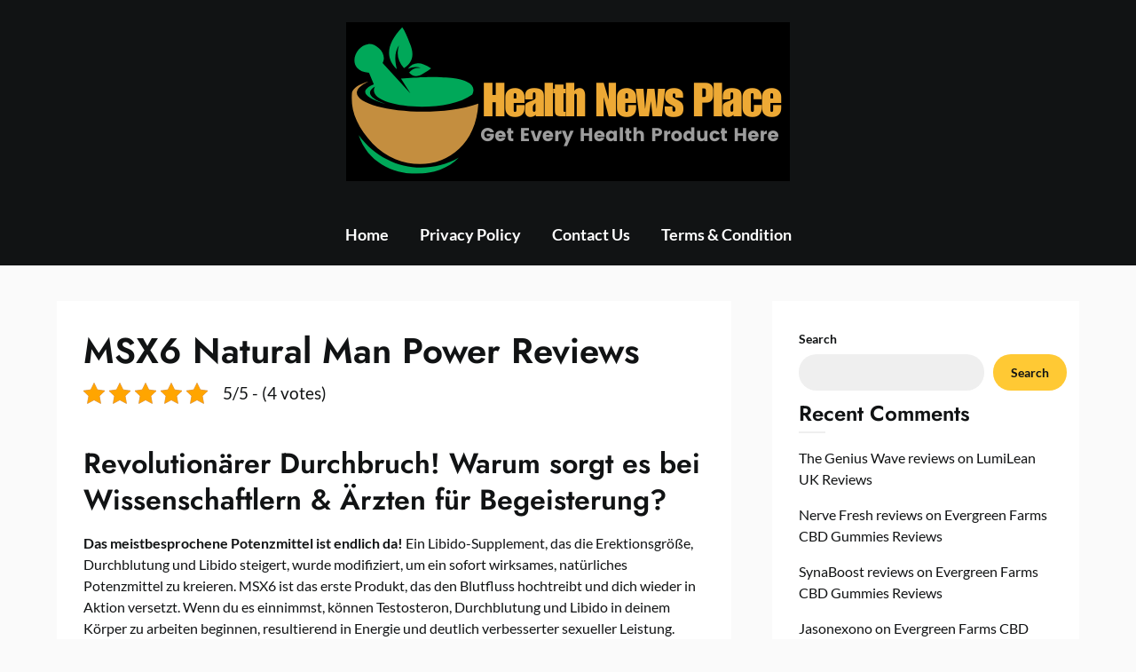

--- FILE ---
content_type: text/html; charset=UTF-8
request_url: https://www.healthnewsplace.com/msx6-natural-man-power/
body_size: 21412
content:
<!doctype html>
<html lang="en">

<head>
	<meta charset="UTF-8">
	<meta name="viewport" content="width=device-width, initial-scale=1">
	<link rel="profile" href="http://gmpg.org/xfn/11">
	<meta name='robots' content='index, follow, max-image-preview:large, max-snippet:-1, max-video-preview:-1' />

	<!-- This site is optimized with the Yoast SEO plugin v26.8 - https://yoast.com/product/yoast-seo-wordpress/ -->
	<title>MSX6 Natural Man Power Reviews DE</title>
	<link rel="canonical" href="https://www.healthnewsplace.com/msx6-natural-man-power/" />
	<meta property="og:locale" content="en_US" />
	<meta property="og:type" content="article" />
	<meta property="og:title" content="MSX6 Natural Man Power Reviews DE" />
	<meta property="og:description" content="Revolutionärer Durchbruch! Warum sorgt es bei Wissenschaftlern &amp; Ärzten für Begeisterung? Das meistbesprochene Potenzmittel ist endlich da! Ein Libido-Supplement,..." />
	<meta property="og:url" content="https://www.healthnewsplace.com/msx6-natural-man-power/" />
	<meta property="og:site_name" content="Health News Place" />
	<meta property="article:published_time" content="2024-03-05T11:06:34+00:00" />
	<meta property="og:image" content="https://msx6.de/wp-content/uploads/elementor/thumbs/the-proof-c2a-3-6vjk6gb4nwu0797507s77xi9issdojxxfs07amtud4q.png" />
	<meta name="author" content="admin" />
	<meta name="twitter:card" content="summary_large_image" />
	<meta name="twitter:label1" content="Written by" />
	<meta name="twitter:data1" content="" />
	<meta name="twitter:label2" content="Est. reading time" />
	<meta name="twitter:data2" content="6 minutes" />
	<script type="application/ld+json" class="yoast-schema-graph">{"@context":"https://schema.org","@graph":[{"@type":"Article","@id":"https://www.healthnewsplace.com/msx6-natural-man-power/#article","isPartOf":{"@id":"https://www.healthnewsplace.com/msx6-natural-man-power/"},"author":{"name":"admin","@id":"https://www.healthnewsplace.com/#/schema/person/c428a2c088a0f21372a8349e93698c04"},"headline":"MSX6 Natural Man Power Reviews","datePublished":"2024-03-05T11:06:34+00:00","mainEntityOfPage":{"@id":"https://www.healthnewsplace.com/msx6-natural-man-power/"},"wordCount":1331,"commentCount":0,"publisher":{"@id":"https://www.healthnewsplace.com/#organization"},"image":{"@id":"https://www.healthnewsplace.com/msx6-natural-man-power/#primaryimage"},"thumbnailUrl":"https://msx6.de/wp-content/uploads/elementor/thumbs/the-proof-c2a-3-6vjk6gb4nwu0797507s77xi9issdojxxfs07amtud4q.png","keywords":["MSX6 Man Power","MSX6 Natural Man Power","MSX6 Natural Man Power Review","MSX6 Natural Man Power Reviews DE"],"articleSection":["Male Health"],"inLanguage":"en","potentialAction":[{"@type":"CommentAction","name":"Comment","target":["https://www.healthnewsplace.com/msx6-natural-man-power/#respond"]}]},{"@type":"WebPage","@id":"https://www.healthnewsplace.com/msx6-natural-man-power/","url":"https://www.healthnewsplace.com/msx6-natural-man-power/","name":"MSX6 Natural Man Power Reviews DE","isPartOf":{"@id":"https://www.healthnewsplace.com/#website"},"primaryImageOfPage":{"@id":"https://www.healthnewsplace.com/msx6-natural-man-power/#primaryimage"},"image":{"@id":"https://www.healthnewsplace.com/msx6-natural-man-power/#primaryimage"},"thumbnailUrl":"https://msx6.de/wp-content/uploads/elementor/thumbs/the-proof-c2a-3-6vjk6gb4nwu0797507s77xi9issdojxxfs07amtud4q.png","datePublished":"2024-03-05T11:06:34+00:00","breadcrumb":{"@id":"https://www.healthnewsplace.com/msx6-natural-man-power/#breadcrumb"},"inLanguage":"en","potentialAction":[{"@type":"ReadAction","target":["https://www.healthnewsplace.com/msx6-natural-man-power/"]}]},{"@type":"ImageObject","inLanguage":"en","@id":"https://www.healthnewsplace.com/msx6-natural-man-power/#primaryimage","url":"https://msx6.de/wp-content/uploads/elementor/thumbs/the-proof-c2a-3-6vjk6gb4nwu0797507s77xi9issdojxxfs07amtud4q.png","contentUrl":"https://msx6.de/wp-content/uploads/elementor/thumbs/the-proof-c2a-3-6vjk6gb4nwu0797507s77xi9issdojxxfs07amtud4q.png"},{"@type":"BreadcrumbList","@id":"https://www.healthnewsplace.com/msx6-natural-man-power/#breadcrumb","itemListElement":[{"@type":"ListItem","position":1,"name":"Home","item":"https://www.healthnewsplace.com/"},{"@type":"ListItem","position":2,"name":"MSX6 Natural Man Power Reviews"}]},{"@type":"WebSite","@id":"https://www.healthnewsplace.com/#website","url":"https://www.healthnewsplace.com/","name":"Health News Place","description":"Get Every Health Product Here","publisher":{"@id":"https://www.healthnewsplace.com/#organization"},"potentialAction":[{"@type":"SearchAction","target":{"@type":"EntryPoint","urlTemplate":"https://www.healthnewsplace.com/?s={search_term_string}"},"query-input":{"@type":"PropertyValueSpecification","valueRequired":true,"valueName":"search_term_string"}}],"inLanguage":"en"},{"@type":"Organization","@id":"https://www.healthnewsplace.com/#organization","name":"Health News Place","url":"https://www.healthnewsplace.com/","logo":{"@type":"ImageObject","inLanguage":"en","@id":"https://www.healthnewsplace.com/#/schema/logo/image/","url":"https://www.healthnewsplace.com/wp-content/uploads/2024/10/cropped-logo-health.png","contentUrl":"https://www.healthnewsplace.com/wp-content/uploads/2024/10/cropped-logo-health.png","width":500,"height":179,"caption":"Health News Place"},"image":{"@id":"https://www.healthnewsplace.com/#/schema/logo/image/"}},{"@type":"Person","@id":"https://www.healthnewsplace.com/#/schema/person/c428a2c088a0f21372a8349e93698c04","name":"admin","image":{"@type":"ImageObject","inLanguage":"en","@id":"https://www.healthnewsplace.com/#/schema/person/image/","url":"https://secure.gravatar.com/avatar/8a323bbf8abaa506c7ef1a5f911843a8930a3eefaaf0b2efdb0715e3c668f55b?s=96&d=mm&r=g","contentUrl":"https://secure.gravatar.com/avatar/8a323bbf8abaa506c7ef1a5f911843a8930a3eefaaf0b2efdb0715e3c668f55b?s=96&d=mm&r=g","caption":"admin"},"sameAs":["https://www.healthnewsplace.com"],"url":"https://www.healthnewsplace.com/author/admin/"}]}</script>
	<!-- / Yoast SEO plugin. -->


<link rel="alternate" type="application/rss+xml" title="Health News Place &raquo; Feed" href="https://www.healthnewsplace.com/feed/" />
<link rel="alternate" type="application/rss+xml" title="Health News Place &raquo; Comments Feed" href="https://www.healthnewsplace.com/comments/feed/" />
<link rel="alternate" type="application/rss+xml" title="Health News Place &raquo; MSX6 Natural Man Power Reviews Comments Feed" href="https://www.healthnewsplace.com/msx6-natural-man-power/feed/" />
<link rel="alternate" title="oEmbed (JSON)" type="application/json+oembed" href="https://www.healthnewsplace.com/wp-json/oembed/1.0/embed?url=https%3A%2F%2Fwww.healthnewsplace.com%2Fmsx6-natural-man-power%2F" />
<link rel="alternate" title="oEmbed (XML)" type="text/xml+oembed" href="https://www.healthnewsplace.com/wp-json/oembed/1.0/embed?url=https%3A%2F%2Fwww.healthnewsplace.com%2Fmsx6-natural-man-power%2F&#038;format=xml" />
<style id='wp-img-auto-sizes-contain-inline-css' type='text/css'>
img:is([sizes=auto i],[sizes^="auto," i]){contain-intrinsic-size:3000px 1500px}
/*# sourceURL=wp-img-auto-sizes-contain-inline-css */
</style>
<link rel='stylesheet' id='superb-pixels-boxed-css' href='https://www.healthnewsplace.com/wp-content/themes/superb-pixels/css/boxed-theme-mode.css?ver=2.0' type='text/css' media='all and (min-width: 600px)' />
<style id='wp-emoji-styles-inline-css' type='text/css'>

	img.wp-smiley, img.emoji {
		display: inline !important;
		border: none !important;
		box-shadow: none !important;
		height: 1em !important;
		width: 1em !important;
		margin: 0 0.07em !important;
		vertical-align: -0.1em !important;
		background: none !important;
		padding: 0 !important;
	}
/*# sourceURL=wp-emoji-styles-inline-css */
</style>
<style id='wp-block-library-inline-css' type='text/css'>
:root{--wp-block-synced-color:#7a00df;--wp-block-synced-color--rgb:122,0,223;--wp-bound-block-color:var(--wp-block-synced-color);--wp-editor-canvas-background:#ddd;--wp-admin-theme-color:#007cba;--wp-admin-theme-color--rgb:0,124,186;--wp-admin-theme-color-darker-10:#006ba1;--wp-admin-theme-color-darker-10--rgb:0,107,160.5;--wp-admin-theme-color-darker-20:#005a87;--wp-admin-theme-color-darker-20--rgb:0,90,135;--wp-admin-border-width-focus:2px}@media (min-resolution:192dpi){:root{--wp-admin-border-width-focus:1.5px}}.wp-element-button{cursor:pointer}:root .has-very-light-gray-background-color{background-color:#eee}:root .has-very-dark-gray-background-color{background-color:#313131}:root .has-very-light-gray-color{color:#eee}:root .has-very-dark-gray-color{color:#313131}:root .has-vivid-green-cyan-to-vivid-cyan-blue-gradient-background{background:linear-gradient(135deg,#00d084,#0693e3)}:root .has-purple-crush-gradient-background{background:linear-gradient(135deg,#34e2e4,#4721fb 50%,#ab1dfe)}:root .has-hazy-dawn-gradient-background{background:linear-gradient(135deg,#faaca8,#dad0ec)}:root .has-subdued-olive-gradient-background{background:linear-gradient(135deg,#fafae1,#67a671)}:root .has-atomic-cream-gradient-background{background:linear-gradient(135deg,#fdd79a,#004a59)}:root .has-nightshade-gradient-background{background:linear-gradient(135deg,#330968,#31cdcf)}:root .has-midnight-gradient-background{background:linear-gradient(135deg,#020381,#2874fc)}:root{--wp--preset--font-size--normal:16px;--wp--preset--font-size--huge:42px}.has-regular-font-size{font-size:1em}.has-larger-font-size{font-size:2.625em}.has-normal-font-size{font-size:var(--wp--preset--font-size--normal)}.has-huge-font-size{font-size:var(--wp--preset--font-size--huge)}.has-text-align-center{text-align:center}.has-text-align-left{text-align:left}.has-text-align-right{text-align:right}.has-fit-text{white-space:nowrap!important}#end-resizable-editor-section{display:none}.aligncenter{clear:both}.items-justified-left{justify-content:flex-start}.items-justified-center{justify-content:center}.items-justified-right{justify-content:flex-end}.items-justified-space-between{justify-content:space-between}.screen-reader-text{border:0;clip-path:inset(50%);height:1px;margin:-1px;overflow:hidden;padding:0;position:absolute;width:1px;word-wrap:normal!important}.screen-reader-text:focus{background-color:#ddd;clip-path:none;color:#444;display:block;font-size:1em;height:auto;left:5px;line-height:normal;padding:15px 23px 14px;text-decoration:none;top:5px;width:auto;z-index:100000}html :where(.has-border-color){border-style:solid}html :where([style*=border-top-color]){border-top-style:solid}html :where([style*=border-right-color]){border-right-style:solid}html :where([style*=border-bottom-color]){border-bottom-style:solid}html :where([style*=border-left-color]){border-left-style:solid}html :where([style*=border-width]){border-style:solid}html :where([style*=border-top-width]){border-top-style:solid}html :where([style*=border-right-width]){border-right-style:solid}html :where([style*=border-bottom-width]){border-bottom-style:solid}html :where([style*=border-left-width]){border-left-style:solid}html :where(img[class*=wp-image-]){height:auto;max-width:100%}:where(figure){margin:0 0 1em}html :where(.is-position-sticky){--wp-admin--admin-bar--position-offset:var(--wp-admin--admin-bar--height,0px)}@media screen and (max-width:600px){html :where(.is-position-sticky){--wp-admin--admin-bar--position-offset:0px}}

/*# sourceURL=wp-block-library-inline-css */
</style><style id='wp-block-categories-inline-css' type='text/css'>
.wp-block-categories{box-sizing:border-box}.wp-block-categories.alignleft{margin-right:2em}.wp-block-categories.alignright{margin-left:2em}.wp-block-categories.wp-block-categories-dropdown.aligncenter{text-align:center}.wp-block-categories .wp-block-categories__label{display:block;width:100%}
/*# sourceURL=https://www.healthnewsplace.com/wp-includes/blocks/categories/style.min.css */
</style>
<style id='wp-block-heading-inline-css' type='text/css'>
h1:where(.wp-block-heading).has-background,h2:where(.wp-block-heading).has-background,h3:where(.wp-block-heading).has-background,h4:where(.wp-block-heading).has-background,h5:where(.wp-block-heading).has-background,h6:where(.wp-block-heading).has-background{padding:1.25em 2.375em}h1.has-text-align-left[style*=writing-mode]:where([style*=vertical-lr]),h1.has-text-align-right[style*=writing-mode]:where([style*=vertical-rl]),h2.has-text-align-left[style*=writing-mode]:where([style*=vertical-lr]),h2.has-text-align-right[style*=writing-mode]:where([style*=vertical-rl]),h3.has-text-align-left[style*=writing-mode]:where([style*=vertical-lr]),h3.has-text-align-right[style*=writing-mode]:where([style*=vertical-rl]),h4.has-text-align-left[style*=writing-mode]:where([style*=vertical-lr]),h4.has-text-align-right[style*=writing-mode]:where([style*=vertical-rl]),h5.has-text-align-left[style*=writing-mode]:where([style*=vertical-lr]),h5.has-text-align-right[style*=writing-mode]:where([style*=vertical-rl]),h6.has-text-align-left[style*=writing-mode]:where([style*=vertical-lr]),h6.has-text-align-right[style*=writing-mode]:where([style*=vertical-rl]){rotate:180deg}
/*# sourceURL=https://www.healthnewsplace.com/wp-includes/blocks/heading/style.min.css */
</style>
<style id='wp-block-latest-comments-inline-css' type='text/css'>
ol.wp-block-latest-comments{box-sizing:border-box;margin-left:0}:where(.wp-block-latest-comments:not([style*=line-height] .wp-block-latest-comments__comment)){line-height:1.1}:where(.wp-block-latest-comments:not([style*=line-height] .wp-block-latest-comments__comment-excerpt p)){line-height:1.8}.has-dates :where(.wp-block-latest-comments:not([style*=line-height])),.has-excerpts :where(.wp-block-latest-comments:not([style*=line-height])){line-height:1.5}.wp-block-latest-comments .wp-block-latest-comments{padding-left:0}.wp-block-latest-comments__comment{list-style:none;margin-bottom:1em}.has-avatars .wp-block-latest-comments__comment{list-style:none;min-height:2.25em}.has-avatars .wp-block-latest-comments__comment .wp-block-latest-comments__comment-excerpt,.has-avatars .wp-block-latest-comments__comment .wp-block-latest-comments__comment-meta{margin-left:3.25em}.wp-block-latest-comments__comment-excerpt p{font-size:.875em;margin:.36em 0 1.4em}.wp-block-latest-comments__comment-date{display:block;font-size:.75em}.wp-block-latest-comments .avatar,.wp-block-latest-comments__comment-avatar{border-radius:1.5em;display:block;float:left;height:2.5em;margin-right:.75em;width:2.5em}.wp-block-latest-comments[class*=-font-size] a,.wp-block-latest-comments[style*=font-size] a{font-size:inherit}
/*# sourceURL=https://www.healthnewsplace.com/wp-includes/blocks/latest-comments/style.min.css */
</style>
<style id='wp-block-search-inline-css' type='text/css'>
.wp-block-search__button{margin-left:10px;word-break:normal}.wp-block-search__button.has-icon{line-height:0}.wp-block-search__button svg{height:1.25em;min-height:24px;min-width:24px;width:1.25em;fill:currentColor;vertical-align:text-bottom}:where(.wp-block-search__button){border:1px solid #ccc;padding:6px 10px}.wp-block-search__inside-wrapper{display:flex;flex:auto;flex-wrap:nowrap;max-width:100%}.wp-block-search__label{width:100%}.wp-block-search.wp-block-search__button-only .wp-block-search__button{box-sizing:border-box;display:flex;flex-shrink:0;justify-content:center;margin-left:0;max-width:100%}.wp-block-search.wp-block-search__button-only .wp-block-search__inside-wrapper{min-width:0!important;transition-property:width}.wp-block-search.wp-block-search__button-only .wp-block-search__input{flex-basis:100%;transition-duration:.3s}.wp-block-search.wp-block-search__button-only.wp-block-search__searchfield-hidden,.wp-block-search.wp-block-search__button-only.wp-block-search__searchfield-hidden .wp-block-search__inside-wrapper{overflow:hidden}.wp-block-search.wp-block-search__button-only.wp-block-search__searchfield-hidden .wp-block-search__input{border-left-width:0!important;border-right-width:0!important;flex-basis:0;flex-grow:0;margin:0;min-width:0!important;padding-left:0!important;padding-right:0!important;width:0!important}:where(.wp-block-search__input){appearance:none;border:1px solid #949494;flex-grow:1;font-family:inherit;font-size:inherit;font-style:inherit;font-weight:inherit;letter-spacing:inherit;line-height:inherit;margin-left:0;margin-right:0;min-width:3rem;padding:8px;text-decoration:unset!important;text-transform:inherit}:where(.wp-block-search__button-inside .wp-block-search__inside-wrapper){background-color:#fff;border:1px solid #949494;box-sizing:border-box;padding:4px}:where(.wp-block-search__button-inside .wp-block-search__inside-wrapper) .wp-block-search__input{border:none;border-radius:0;padding:0 4px}:where(.wp-block-search__button-inside .wp-block-search__inside-wrapper) .wp-block-search__input:focus{outline:none}:where(.wp-block-search__button-inside .wp-block-search__inside-wrapper) :where(.wp-block-search__button){padding:4px 8px}.wp-block-search.aligncenter .wp-block-search__inside-wrapper{margin:auto}.wp-block[data-align=right] .wp-block-search.wp-block-search__button-only .wp-block-search__inside-wrapper{float:right}
/*# sourceURL=https://www.healthnewsplace.com/wp-includes/blocks/search/style.min.css */
</style>
<style id='wp-block-group-inline-css' type='text/css'>
.wp-block-group{box-sizing:border-box}:where(.wp-block-group.wp-block-group-is-layout-constrained){position:relative}
/*# sourceURL=https://www.healthnewsplace.com/wp-includes/blocks/group/style.min.css */
</style>
<style id='global-styles-inline-css' type='text/css'>
:root{--wp--preset--aspect-ratio--square: 1;--wp--preset--aspect-ratio--4-3: 4/3;--wp--preset--aspect-ratio--3-4: 3/4;--wp--preset--aspect-ratio--3-2: 3/2;--wp--preset--aspect-ratio--2-3: 2/3;--wp--preset--aspect-ratio--16-9: 16/9;--wp--preset--aspect-ratio--9-16: 9/16;--wp--preset--color--black: #000000;--wp--preset--color--cyan-bluish-gray: #abb8c3;--wp--preset--color--white: #ffffff;--wp--preset--color--pale-pink: #f78da7;--wp--preset--color--vivid-red: #cf2e2e;--wp--preset--color--luminous-vivid-orange: #ff6900;--wp--preset--color--luminous-vivid-amber: #fcb900;--wp--preset--color--light-green-cyan: #7bdcb5;--wp--preset--color--vivid-green-cyan: #00d084;--wp--preset--color--pale-cyan-blue: #8ed1fc;--wp--preset--color--vivid-cyan-blue: #0693e3;--wp--preset--color--vivid-purple: #9b51e0;--wp--preset--gradient--vivid-cyan-blue-to-vivid-purple: linear-gradient(135deg,rgb(6,147,227) 0%,rgb(155,81,224) 100%);--wp--preset--gradient--light-green-cyan-to-vivid-green-cyan: linear-gradient(135deg,rgb(122,220,180) 0%,rgb(0,208,130) 100%);--wp--preset--gradient--luminous-vivid-amber-to-luminous-vivid-orange: linear-gradient(135deg,rgb(252,185,0) 0%,rgb(255,105,0) 100%);--wp--preset--gradient--luminous-vivid-orange-to-vivid-red: linear-gradient(135deg,rgb(255,105,0) 0%,rgb(207,46,46) 100%);--wp--preset--gradient--very-light-gray-to-cyan-bluish-gray: linear-gradient(135deg,rgb(238,238,238) 0%,rgb(169,184,195) 100%);--wp--preset--gradient--cool-to-warm-spectrum: linear-gradient(135deg,rgb(74,234,220) 0%,rgb(151,120,209) 20%,rgb(207,42,186) 40%,rgb(238,44,130) 60%,rgb(251,105,98) 80%,rgb(254,248,76) 100%);--wp--preset--gradient--blush-light-purple: linear-gradient(135deg,rgb(255,206,236) 0%,rgb(152,150,240) 100%);--wp--preset--gradient--blush-bordeaux: linear-gradient(135deg,rgb(254,205,165) 0%,rgb(254,45,45) 50%,rgb(107,0,62) 100%);--wp--preset--gradient--luminous-dusk: linear-gradient(135deg,rgb(255,203,112) 0%,rgb(199,81,192) 50%,rgb(65,88,208) 100%);--wp--preset--gradient--pale-ocean: linear-gradient(135deg,rgb(255,245,203) 0%,rgb(182,227,212) 50%,rgb(51,167,181) 100%);--wp--preset--gradient--electric-grass: linear-gradient(135deg,rgb(202,248,128) 0%,rgb(113,206,126) 100%);--wp--preset--gradient--midnight: linear-gradient(135deg,rgb(2,3,129) 0%,rgb(40,116,252) 100%);--wp--preset--font-size--small: 13px;--wp--preset--font-size--medium: 20px;--wp--preset--font-size--large: 36px;--wp--preset--font-size--x-large: 42px;--wp--preset--spacing--20: 0.44rem;--wp--preset--spacing--30: 0.67rem;--wp--preset--spacing--40: 1rem;--wp--preset--spacing--50: 1.5rem;--wp--preset--spacing--60: 2.25rem;--wp--preset--spacing--70: 3.38rem;--wp--preset--spacing--80: 5.06rem;--wp--preset--shadow--natural: 6px 6px 9px rgba(0, 0, 0, 0.2);--wp--preset--shadow--deep: 12px 12px 50px rgba(0, 0, 0, 0.4);--wp--preset--shadow--sharp: 6px 6px 0px rgba(0, 0, 0, 0.2);--wp--preset--shadow--outlined: 6px 6px 0px -3px rgb(255, 255, 255), 6px 6px rgb(0, 0, 0);--wp--preset--shadow--crisp: 6px 6px 0px rgb(0, 0, 0);}:where(.is-layout-flex){gap: 0.5em;}:where(.is-layout-grid){gap: 0.5em;}body .is-layout-flex{display: flex;}.is-layout-flex{flex-wrap: wrap;align-items: center;}.is-layout-flex > :is(*, div){margin: 0;}body .is-layout-grid{display: grid;}.is-layout-grid > :is(*, div){margin: 0;}:where(.wp-block-columns.is-layout-flex){gap: 2em;}:where(.wp-block-columns.is-layout-grid){gap: 2em;}:where(.wp-block-post-template.is-layout-flex){gap: 1.25em;}:where(.wp-block-post-template.is-layout-grid){gap: 1.25em;}.has-black-color{color: var(--wp--preset--color--black) !important;}.has-cyan-bluish-gray-color{color: var(--wp--preset--color--cyan-bluish-gray) !important;}.has-white-color{color: var(--wp--preset--color--white) !important;}.has-pale-pink-color{color: var(--wp--preset--color--pale-pink) !important;}.has-vivid-red-color{color: var(--wp--preset--color--vivid-red) !important;}.has-luminous-vivid-orange-color{color: var(--wp--preset--color--luminous-vivid-orange) !important;}.has-luminous-vivid-amber-color{color: var(--wp--preset--color--luminous-vivid-amber) !important;}.has-light-green-cyan-color{color: var(--wp--preset--color--light-green-cyan) !important;}.has-vivid-green-cyan-color{color: var(--wp--preset--color--vivid-green-cyan) !important;}.has-pale-cyan-blue-color{color: var(--wp--preset--color--pale-cyan-blue) !important;}.has-vivid-cyan-blue-color{color: var(--wp--preset--color--vivid-cyan-blue) !important;}.has-vivid-purple-color{color: var(--wp--preset--color--vivid-purple) !important;}.has-black-background-color{background-color: var(--wp--preset--color--black) !important;}.has-cyan-bluish-gray-background-color{background-color: var(--wp--preset--color--cyan-bluish-gray) !important;}.has-white-background-color{background-color: var(--wp--preset--color--white) !important;}.has-pale-pink-background-color{background-color: var(--wp--preset--color--pale-pink) !important;}.has-vivid-red-background-color{background-color: var(--wp--preset--color--vivid-red) !important;}.has-luminous-vivid-orange-background-color{background-color: var(--wp--preset--color--luminous-vivid-orange) !important;}.has-luminous-vivid-amber-background-color{background-color: var(--wp--preset--color--luminous-vivid-amber) !important;}.has-light-green-cyan-background-color{background-color: var(--wp--preset--color--light-green-cyan) !important;}.has-vivid-green-cyan-background-color{background-color: var(--wp--preset--color--vivid-green-cyan) !important;}.has-pale-cyan-blue-background-color{background-color: var(--wp--preset--color--pale-cyan-blue) !important;}.has-vivid-cyan-blue-background-color{background-color: var(--wp--preset--color--vivid-cyan-blue) !important;}.has-vivid-purple-background-color{background-color: var(--wp--preset--color--vivid-purple) !important;}.has-black-border-color{border-color: var(--wp--preset--color--black) !important;}.has-cyan-bluish-gray-border-color{border-color: var(--wp--preset--color--cyan-bluish-gray) !important;}.has-white-border-color{border-color: var(--wp--preset--color--white) !important;}.has-pale-pink-border-color{border-color: var(--wp--preset--color--pale-pink) !important;}.has-vivid-red-border-color{border-color: var(--wp--preset--color--vivid-red) !important;}.has-luminous-vivid-orange-border-color{border-color: var(--wp--preset--color--luminous-vivid-orange) !important;}.has-luminous-vivid-amber-border-color{border-color: var(--wp--preset--color--luminous-vivid-amber) !important;}.has-light-green-cyan-border-color{border-color: var(--wp--preset--color--light-green-cyan) !important;}.has-vivid-green-cyan-border-color{border-color: var(--wp--preset--color--vivid-green-cyan) !important;}.has-pale-cyan-blue-border-color{border-color: var(--wp--preset--color--pale-cyan-blue) !important;}.has-vivid-cyan-blue-border-color{border-color: var(--wp--preset--color--vivid-cyan-blue) !important;}.has-vivid-purple-border-color{border-color: var(--wp--preset--color--vivid-purple) !important;}.has-vivid-cyan-blue-to-vivid-purple-gradient-background{background: var(--wp--preset--gradient--vivid-cyan-blue-to-vivid-purple) !important;}.has-light-green-cyan-to-vivid-green-cyan-gradient-background{background: var(--wp--preset--gradient--light-green-cyan-to-vivid-green-cyan) !important;}.has-luminous-vivid-amber-to-luminous-vivid-orange-gradient-background{background: var(--wp--preset--gradient--luminous-vivid-amber-to-luminous-vivid-orange) !important;}.has-luminous-vivid-orange-to-vivid-red-gradient-background{background: var(--wp--preset--gradient--luminous-vivid-orange-to-vivid-red) !important;}.has-very-light-gray-to-cyan-bluish-gray-gradient-background{background: var(--wp--preset--gradient--very-light-gray-to-cyan-bluish-gray) !important;}.has-cool-to-warm-spectrum-gradient-background{background: var(--wp--preset--gradient--cool-to-warm-spectrum) !important;}.has-blush-light-purple-gradient-background{background: var(--wp--preset--gradient--blush-light-purple) !important;}.has-blush-bordeaux-gradient-background{background: var(--wp--preset--gradient--blush-bordeaux) !important;}.has-luminous-dusk-gradient-background{background: var(--wp--preset--gradient--luminous-dusk) !important;}.has-pale-ocean-gradient-background{background: var(--wp--preset--gradient--pale-ocean) !important;}.has-electric-grass-gradient-background{background: var(--wp--preset--gradient--electric-grass) !important;}.has-midnight-gradient-background{background: var(--wp--preset--gradient--midnight) !important;}.has-small-font-size{font-size: var(--wp--preset--font-size--small) !important;}.has-medium-font-size{font-size: var(--wp--preset--font-size--medium) !important;}.has-large-font-size{font-size: var(--wp--preset--font-size--large) !important;}.has-x-large-font-size{font-size: var(--wp--preset--font-size--x-large) !important;}
/*# sourceURL=global-styles-inline-css */
</style>

<style id='classic-theme-styles-inline-css' type='text/css'>
/*! This file is auto-generated */
.wp-block-button__link{color:#fff;background-color:#32373c;border-radius:9999px;box-shadow:none;text-decoration:none;padding:calc(.667em + 2px) calc(1.333em + 2px);font-size:1.125em}.wp-block-file__button{background:#32373c;color:#fff;text-decoration:none}
/*# sourceURL=/wp-includes/css/classic-themes.min.css */
</style>
<link rel='stylesheet' id='kk-star-ratings-css' href='https://www.healthnewsplace.com/wp-content/plugins/kk-star-ratings/src/core/public/css/kk-star-ratings.min.css?ver=5.4.10.3' type='text/css' media='all' />
<link rel='stylesheet' id='secure-copy-content-protection-public-css' href='https://www.healthnewsplace.com/wp-content/plugins/secure-copy-content-protection/public/css/secure-copy-content-protection-public.css?ver=4.9.8' type='text/css' media='all' />
<link rel='stylesheet' id='elegant-news-magazine-parent-style-css' href='https://www.healthnewsplace.com/wp-content/themes/superb-pixels/style.css?ver=6.9' type='text/css' media='all' />
<link rel='stylesheet' id='elegant-news-magazine-fonts-css' href='https://www.healthnewsplace.com/wp-content/fonts/173af166774c470c526b2e98facfe94b.css?ver=1.0' type='text/css' media='all' />
<link rel='stylesheet' id='superb-pixels-font-awesome-css' href='https://www.healthnewsplace.com/wp-content/themes/superb-pixels/css/font-awesome.min.css?ver=6.9' type='text/css' media='all' />
<link rel='stylesheet' id='superb-pixels-style-css' href='https://www.healthnewsplace.com/wp-content/themes/elegant-news-magazine/style.css?ver=6.9' type='text/css' media='all' />
<link rel='stylesheet' id='superb-pixels-fonts-css' href='https://www.healthnewsplace.com/wp-content/fonts/bfed149f9b978e53f5a7c4d6bf3a7d0e.css?ver=1.0' type='text/css' media='all' />
<script type="text/javascript" src="https://www.healthnewsplace.com/wp-includes/js/jquery/jquery.min.js?ver=3.7.1" id="jquery-core-js"></script>
<script type="text/javascript" src="https://www.healthnewsplace.com/wp-includes/js/jquery/jquery-migrate.min.js?ver=3.4.1" id="jquery-migrate-js"></script>
<script type="text/javascript" src="https://www.healthnewsplace.com/wp-content/themes/superb-pixels/js/lib/colcade.js?ver=2.0" id="superb-pixels-colcade-masonry-js"></script>
<link rel="https://api.w.org/" href="https://www.healthnewsplace.com/wp-json/" /><link rel="alternate" title="JSON" type="application/json" href="https://www.healthnewsplace.com/wp-json/wp/v2/posts/151" /><link rel="EditURI" type="application/rsd+xml" title="RSD" href="https://www.healthnewsplace.com/xmlrpc.php?rsd" />
<meta name="generator" content="WordPress 6.9" />
<link rel='shortlink' href='https://www.healthnewsplace.com/?p=151' />
<script type="application/ld+json">{
    "@context": "https://schema.org/",
    "@type": "CreativeWorkSeries",
    "name": "MSX6 Natural Man Power Reviews",
    "aggregateRating": {
        "@type": "AggregateRating",
        "ratingValue": "5",
        "bestRating": "5",
        "ratingCount": "4"
    }
}</script><style>/* CSS added by WP Meta and Date Remover*/.wp-block-post-author__name{display:none !important;}
.wp-block-post-date{display:none !important;}
 .entry-meta {display:none !important;}
	.home .entry-meta { display: none; }
	.entry-footer {display:none !important;}
	.home .entry-footer { display: none; }</style><meta name="google-site-verification" content="2DhxGSno6z7f8_cFURzctEe7izprsitlqd0ybJX85Qc" />
<link rel="pingback" href="https://www.healthnewsplace.com/xmlrpc.php">		<style type="text/css">
			.content-wrap.navigation-layout-large {
				width: 1480px;
				padding: 0;
			}

			.main-navigation ul li a {
				font-size: var(--font-primary-medium);
			}

			.header-content-container.navigation-layout-large {
				padding: 25px 0 20px;
			}

			.header-content-author-container,
			.header-content-some-container {
				display: flex;
				align-items: center;
				min-width: 300px;
				max-width: 300px;
			}

			.header-content-some-container {
				justify-content: right;
			}

			.header-content-some-container a {
				text-align: center;
			}

			.logo-container.navigation-layout-large {
				text-align: center;
				width: 100%;
				max-width: calc(100% - 600px);
				padding: 0 10px;
			}

			.header-author-container-img-wrapper {
				min-width: 60px;
				min-height: 60px;
				max-width: 60px;
				max-height: 60px;
				margin-right: 10px;
				border-radius: 50%;
				border-style: solid;
				border-width: 2px;
				border-color: var(--superb-pixels-primary);
				overflow: hidden;
				background-size: contain;
				background-repeat: no-repeat;
				background-position: center;
			}

			.header-author-container-text-wrapper .header-author-name {
				display: block;
				font-size: var(--font-primary-large);
				font-family: var(--font-primary);
				font-weight: var(--font-primary-bold);
				color: var(--superb-pixels-foreground);
			}

			.header-author-container-text-wrapper .header-author-tagline {
				margin: 0;
				font-family: var(--font-primary);
				font-family: var(--font-primary-small);
				display: block;
				color: var(--superb-pixels-foreground);
			}

			.logo-container a.custom-logo-link {
				margin-top: 0px;
			}

			.navigation-layout-large .site-title {
				font-family: var(--font-secondary);
				font-weight: var(--font-secondary-default);
				font-size: var(--font-secondary-xxl);
				margin: 0 0 15px 0;
			}

			p.logodescription {
				margin-top: 0;
			}

			.header-content-some-container a {
				background-color: var(--superb-pixels-primary);
				border-radius: 25px;
				padding: 15px 25px;
				font-family: var(--font-primary);
				font-weight: var(--font-primary-bold);
				font-family: var(--font-primary-small);
				text-decoration: none;
				display: inline-block;
				-webkit-transition: 0.2s all;
				-o-transition: 0.2s all;
				transition: 0.2s all;
			}

			.header-content-some-container a:hover {
				background-color: var(--superb-pixels-primary-dark);
			}

			.navigation-layout-large .center-main-menu {
				max-width: 100%;
			}

			.navigation-layout-large .center-main-menu .pmenu {
				text-align: center;
				float: none;
			}

			.navigation-layout-large .center-main-menu .wc-nav-content {
				justify-content: center;
			}


			.custom-logo-link img {
				width: auto;
				max-height: 200px;
			}

			.add-blog-to-sidebar .all-blog-articles .blogposts-list {
				width: 100%;
				max-width: 100%;
			}

			.all-blog-articles article h2.entry-title {
				font-size: var(--font-secondary-large);
			}

			.superb-pixels-colcade-column {
				-webkit-box-flex: 1;
				-webkit-flex-grow: 1;
				-ms-flex-positive: 1;
				flex-grow: 1;
				margin-right: 2%;
			}

			.superb-pixels-colcade-column.superb-pixels-colcade-last {
				margin-right: 0;
			}

			.superb-pixels-colcade-column {
				max-width: 48%;
			}

			@media screen and (max-width: 800px) {
				.superb-pixels-colcade-column {
					max-width: 100%;
					margin-right: 0;
				}

				.superb-pixels-colcade-column:not(.superb-pixels-colcade-first) {
					display: none !important;
				}

				.superb-pixels-colcade-column.superb-pixels-colcade-first {
					display: block !important;
				}
			}

			
			/** COLOR SCHEME **/
			:root {
				--superb-pixels-primary: #ffc934;--superb-pixels-primary-dark: #eab830;--superb-pixels-secondary: #eeeeee;--superb-pixels-secondary-dark: #e3e3e3;			}

			/** COLOR SCHEME **/
		</style>

		<style type="text/css">
			.site-title a,
			.site-description,
			.logofont,
			.site-title,
			.logodescription {
				color: #blank;
			}

			.logofont,
			.logodescription {
				position: absolute;
				clip: rect(1px, 1px, 1px, 1px);
				display: none;
			}

			.logofont,
			.site-title,
			p.logodescription {
				position: absolute;
				clip: rect(1px, 1px, 1px, 1px);
				display: none;
			}

					</style>
<meta name="redi-version" content="1.2.7" /><link rel="icon" href="https://www.healthnewsplace.com/wp-content/uploads/2024/10/cropped-site-logo--32x32.png" sizes="32x32" />
<link rel="icon" href="https://www.healthnewsplace.com/wp-content/uploads/2024/10/cropped-site-logo--192x192.png" sizes="192x192" />
<link rel="apple-touch-icon" href="https://www.healthnewsplace.com/wp-content/uploads/2024/10/cropped-site-logo--180x180.png" />
<meta name="msapplication-TileImage" content="https://www.healthnewsplace.com/wp-content/uploads/2024/10/cropped-site-logo--270x270.png" />
</head>

<body class="wp-singular post-template-default single single-post postid-151 single-format-standard wp-custom-logo wp-theme-superb-pixels wp-child-theme-elegant-news-magazine masthead-fixed">
		<a class="skip-link screen-reader-text" href="#content">Skip to content</a>

	<header id="masthead" class="sheader site-header clearfix">
		        <nav id="primary-site-navigation" class="primary-menu main-navigation clearfix">
                    <a href="#" class="nav-pull smenu-hide toggle-mobile-menu menu-toggle" aria-expanded="false">
                            <img src="https://www.healthnewsplace.com/wp-content/uploads/2024/10/cropped-logo-health.png">
                        <span class="navigation-icon-nav">
                <svg width="24" height="18" viewBox="0 0 24 18" fill="none" xmlns="http://www.w3.org/2000/svg">
                    <path d="M1.33301 1H22.6663" stroke="#2D2D2D" stroke-width="2" stroke-linecap="round" stroke-linejoin="round" />
                    <path d="M1.33301 9H22.6663" stroke="#2D2D2D" stroke-width="2" stroke-linecap="round" stroke-linejoin="round" />
                    <path d="M1.33301 17H22.6663" stroke="#2D2D2D" stroke-width="2" stroke-linecap="round" stroke-linejoin="round" />
                </svg>
            </span>
        </a>
            <div class="top-nav-wrapper">
                <div class="content-wrap navigation-layout-large">
                    <div class="header-content-container navigation-layout-large">
                        <div class="header-content-author-container">
                                                        <div class="header-author-container-text-wrapper">
                                <span class="header-author-name"></span>
                                <span class="header-author-tagline"></span>
                            </div>
                        </div>
                        <div class="logo-container navigation-layout-large">
                                                            <a href="https://www.healthnewsplace.com/" class="custom-logo-link" rel="home"><img width="500" height="179" src="https://www.healthnewsplace.com/wp-content/uploads/2024/10/cropped-logo-health.png" class="custom-logo" alt="Health News Place" decoding="async" fetchpriority="high" srcset="https://www.healthnewsplace.com/wp-content/uploads/2024/10/cropped-logo-health.png 500w, https://www.healthnewsplace.com/wp-content/uploads/2024/10/cropped-logo-health-300x107.png 300w" sizes="(max-width: 500px) 100vw, 500px" /></a>                                                        <a class="logofont site-title" href="https://www.healthnewsplace.com/" rel="home">Health News Place</a>
                                                            <p class="logodescription site-description">Get Every Health Product Here</p>
                                                    </div>
                        <div class="header-content-some-container">
                                                    </div>
                    </div>
                            <div class="center-main-menu">
                            <div class="menu-home-container"><ul id="primary-menu" class="pmenu"><li id="menu-item-436" class="menu-item menu-item-type-custom menu-item-object-custom menu-item-home menu-item-436"><a href="https://www.healthnewsplace.com">Home</a></li>
<li id="menu-item-437" class="menu-item menu-item-type-post_type menu-item-object-page menu-item-437"><a href="https://www.healthnewsplace.com/privacy-policy/">Privacy Policy</a></li>
<li id="menu-item-438" class="menu-item menu-item-type-post_type menu-item-object-page menu-item-438"><a href="https://www.healthnewsplace.com/contact-us/">Contact Us</a></li>
<li id="menu-item-439" class="menu-item menu-item-type-post_type menu-item-object-page menu-item-439"><a href="https://www.healthnewsplace.com/terms-condition/">Terms &#038; Condition</a></li>
</ul></div>                                        </div>
                </div>
            </div>
        </nav>
		<div class="super-menu clearfix menu-offconvas-mobile-only">
			<div class="super-menu-inner">
				<div class="header-content-container">
					<div class="mob-logo-wrap">
													<div class="logo-container-img-wrapper">
																						<a href="https://www.healthnewsplace.com/" class="custom-logo-link" rel="home"><img width="500" height="179" src="https://www.healthnewsplace.com/wp-content/uploads/2024/10/cropped-logo-health.png" class="custom-logo" alt="Health News Place" decoding="async" srcset="https://www.healthnewsplace.com/wp-content/uploads/2024/10/cropped-logo-health.png 500w, https://www.healthnewsplace.com/wp-content/uploads/2024/10/cropped-logo-health-300x107.png 300w" sizes="(max-width: 500px) 100vw, 500px" /></a>																						<div class="logo-container-img-wrapper-text">
								
								<a class="logofont site-title" href="https://www.healthnewsplace.com/" rel="home">Health News Place</a>
																	<p class="logodescription site-description">Get Every Health Product Here</p>
								
																</div>
							</div>
											</div>


											<a href="#" class="nav-pull toggle-mobile-menu menu-toggle" aria-expanded="false">
							<span class="navigation-icon">
								<svg width="24" height="18" viewBox="0 0 24 18" fill="none" xmlns="http://www.w3.org/2000/svg">
									<path d="M1.33301 1H22.6663" stroke="#2D2D2D" stroke-width="2" stroke-linecap="round" stroke-linejoin="round" />
									<path d="M1.33301 9H22.6663" stroke="#2D2D2D" stroke-width="2" stroke-linecap="round" stroke-linejoin="round" />
									<path d="M1.33301 17H22.6663" stroke="#2D2D2D" stroke-width="2" stroke-linecap="round" stroke-linejoin="round" />
								</svg>
							</span>
						</a>
									</div>
			</div>
		</div>
	</header>

	
	<div class="content-wrap">

					<!-- Upper widgets -->
						<!-- / Upper widgets -->
		
	</div>


	
<div id="content" class="site-content clearfix"> <div class="content-wrap">
    <div id="primary" class="featured-content content-area ">
        <main id="main" class="site-main">
                    
<article id="post-151" class="posts-entry fbox post-151 post type-post status-publish format-standard hentry category-male-health tag-msx6-man-power tag-msx6-natural-man-power tag-msx6-natural-man-power-review tag-msx6-natural-man-power-reviews-de">
	<header class="entry-header">
		<h1 class="entry-title">MSX6 Natural Man Power Reviews</h1>					<div class="entry-meta">
				<div class="blog-data-wrapper">
					<div class='post-meta-inner-wrapper'>
													<span class="post-author-img">
								<img alt='' src='https://secure.gravatar.com/avatar/8a323bbf8abaa506c7ef1a5f911843a8930a3eefaaf0b2efdb0715e3c668f55b?s=24&#038;d=mm&#038;r=g' srcset='https://secure.gravatar.com/avatar/8a323bbf8abaa506c7ef1a5f911843a8930a3eefaaf0b2efdb0715e3c668f55b?s=48&#038;d=mm&#038;r=g 2x' class='avatar avatar-24 photo' height='24' width='24' decoding='async'/>							</span>
							<span class="post-author-data">
								, 														<span class="posted-on"><a href="https://www.healthnewsplace.com/msx6-natural-man-power/" rel="bookmark"><time class="entry-date published" datetime=""></time><time class="updated" datetime=""></time></a></span>														</span>
											</div>
				</div>
			</div><!-- .entry-meta -->
			</header><!-- .entry-header -->

	<div class="entry-content">
		

<div class="kk-star-ratings kksr-auto kksr-align-left kksr-valign-top"
    data-payload='{&quot;align&quot;:&quot;left&quot;,&quot;id&quot;:&quot;151&quot;,&quot;slug&quot;:&quot;default&quot;,&quot;valign&quot;:&quot;top&quot;,&quot;ignore&quot;:&quot;&quot;,&quot;reference&quot;:&quot;auto&quot;,&quot;class&quot;:&quot;&quot;,&quot;count&quot;:&quot;4&quot;,&quot;legendonly&quot;:&quot;&quot;,&quot;readonly&quot;:&quot;&quot;,&quot;score&quot;:&quot;5&quot;,&quot;starsonly&quot;:&quot;&quot;,&quot;best&quot;:&quot;5&quot;,&quot;gap&quot;:&quot;5&quot;,&quot;greet&quot;:&quot;Rate this post&quot;,&quot;legend&quot;:&quot;5\/5 - (4 votes)&quot;,&quot;size&quot;:&quot;24&quot;,&quot;title&quot;:&quot;MSX6 Natural Man Power Reviews&quot;,&quot;width&quot;:&quot;142.5&quot;,&quot;_legend&quot;:&quot;{score}\/{best} - ({count} {votes})&quot;,&quot;font_factor&quot;:&quot;1.25&quot;}'>
            
<div class="kksr-stars">
    
<div class="kksr-stars-inactive">
            <div class="kksr-star" data-star="1" style="padding-right: 5px">
            

<div class="kksr-icon" style="width: 24px; height: 24px;"></div>
        </div>
            <div class="kksr-star" data-star="2" style="padding-right: 5px">
            

<div class="kksr-icon" style="width: 24px; height: 24px;"></div>
        </div>
            <div class="kksr-star" data-star="3" style="padding-right: 5px">
            

<div class="kksr-icon" style="width: 24px; height: 24px;"></div>
        </div>
            <div class="kksr-star" data-star="4" style="padding-right: 5px">
            

<div class="kksr-icon" style="width: 24px; height: 24px;"></div>
        </div>
            <div class="kksr-star" data-star="5" style="padding-right: 5px">
            

<div class="kksr-icon" style="width: 24px; height: 24px;"></div>
        </div>
    </div>
    
<div class="kksr-stars-active" style="width: 142.5px;">
            <div class="kksr-star" style="padding-right: 5px">
            

<div class="kksr-icon" style="width: 24px; height: 24px;"></div>
        </div>
            <div class="kksr-star" style="padding-right: 5px">
            

<div class="kksr-icon" style="width: 24px; height: 24px;"></div>
        </div>
            <div class="kksr-star" style="padding-right: 5px">
            

<div class="kksr-icon" style="width: 24px; height: 24px;"></div>
        </div>
            <div class="kksr-star" style="padding-right: 5px">
            

<div class="kksr-icon" style="width: 24px; height: 24px;"></div>
        </div>
            <div class="kksr-star" style="padding-right: 5px">
            

<div class="kksr-icon" style="width: 24px; height: 24px;"></div>
        </div>
    </div>
</div>
                

<div class="kksr-legend" style="font-size: 19.2px;">
            5/5 - (4 votes)    </div>
    </div>
<div class="elementor elementor-789" data-elementor-type="wp-page" data-elementor-id="789" data-elementor-post-type="page">
<section class="elementor-section elementor-top-section elementor-element elementor-element-4a9f19fe elementor-section-boxed elementor-section-height-default elementor-section-height-default" data-id="4a9f19fe" data-element_type="section" data-settings="{&quot;background_background&quot;:&quot;classic&quot;}">
<div class="elementor-container elementor-column-gap-default">
<div class="elementor-column elementor-col-100 elementor-top-column elementor-element elementor-element-44dc1af9" data-id="44dc1af9" data-element_type="column">
<div class="elementor-widget-wrap elementor-element-populated">
<div class="elementor-element elementor-element-53898a8 elementor-widget elementor-widget-image" data-id="53898a8" data-element_type="widget" data-widget_type="image.default">
<h2 class="elementor-widget-container">Revolutionärer Durchbruch! Warum sorgt es bei <strong>Wissenschaftlern</strong> &amp; <strong>Ärzten</strong> für Begeisterung?</h2>
</div>
</div>
</div>
</div>
</section>
<section class="elementor-section elementor-top-section elementor-element elementor-element-64f7f308 elementor-section-boxed elementor-section-height-default elementor-section-height-default" data-id="64f7f308" data-element_type="section">
<div class="elementor-container elementor-column-gap-default">
<div class="elementor-column elementor-col-66 elementor-top-column elementor-element elementor-element-1c252430" data-id="1c252430" data-element_type="column">
<div class="elementor-widget-wrap elementor-element-populated">
<div class="elementor-element elementor-element-1702e820 elementor-widget elementor-widget-text-editor" data-id="1702e820" data-element_type="widget" data-widget_type="text-editor.default">
<div class="elementor-widget-container">
<p><strong>Das meistbesprochene Potenzmittel ist endlich da!</strong> Ein Libido-Supplement, das die Erektionsgröße, Durchblutung und Libido steigert, wurde modifiziert, um ein sofort wirksames, natürliches Potenzmittel zu kreieren. MSX6 ist das erste Produkt, das den Blutfluss hochtreibt und dich wieder in Aktion versetzt. Wenn du es einnimmst, können Testosteron, Durchblutung und Libido in deinem Körper zu arbeiten beginnen, resultierend in Energie und deutlich verbesserter sexueller Leistung. Dieses spezielle Libido-Supplement ist ein revolutionärer Durchbruch, der die Medien in Aufruhr versetzt!</p>
</div>
</div>
<div class="elementor-element elementor-element-47f5f983 elementor-widget elementor-widget-text-editor" data-id="47f5f983" data-element_type="widget" data-widget_type="text-editor.default">
<div class="elementor-widget-container">
<p><strong><u>MSX6 ist gekommen, um zu bleiben, wegen des unübertrefflichen Erfolgs, den es bei der Steigerung des Sexualtriebs, Verbesserung der Durchblutung und Verbesserung der Erektionsgröße bewirkt, bei gleichzeitigem unglaublichen Gefühl. Und all das auf legalem Weg!  </u></strong></p>
</div>
</div>
</div>
</div>
</div>
</section>
<section class="elementor-section elementor-top-section elementor-element elementor-element-4c3d7da8 elementor-section-height-min-height elementor-section-boxed elementor-section-height-default elementor-section-items-middle" data-id="4c3d7da8" data-element_type="section" data-settings="{&quot;background_background&quot;:&quot;classic&quot;}">
<div class="elementor-container elementor-column-gap-default">
<div class="elementor-column elementor-col-100 elementor-top-column elementor-element elementor-element-2134617c" data-id="2134617c" data-element_type="column">
<div class="elementor-widget-wrap elementor-element-populated">
<section class="elementor-section elementor-inner-section elementor-element elementor-element-2a19a9d0 elementor-section-boxed elementor-section-height-default elementor-section-height-default" data-id="2a19a9d0" data-element_type="section">
<div class="elementor-container elementor-column-gap-default">
<div class="elementor-column elementor-col-50 elementor-inner-column elementor-element elementor-element-3dcebb73" data-id="3dcebb73" data-element_type="column">
<div class="elementor-widget-wrap elementor-element-populated">
<div class="elementor-element elementor-element-11054d08 elementor-widget elementor-widget-heading" data-id="11054d08" data-element_type="widget" data-widget_type="heading.default">
<div class="elementor-widget-container">
<h2 class="elementor-heading-title elementor-size-default">Kein anderes natürliches Potenzmittel bewirkt Resultate wie diese!</h2>
</div>
</div>
<div class="elementor-element elementor-element-77cd3867 elementor-widget elementor-widget-text-editor" data-id="77cd3867" data-element_type="widget" data-widget_type="text-editor.default">
<div class="elementor-widget-container">
<p>Schließe dich den Tausenden an, die ihr Testosteron bereits mit MSX6 steigern! Erhöhe deinen Sexualtrieb und verbessere auf natürliche Art deine Energie und vieles mehr!</p>
</div>
</div>
</div>
</div>
</div>
</section>
<div class="elementor-element elementor-element-5ffa39b8 elementor-widget elementor-widget-image" data-id="5ffa39b8" data-element_type="widget" data-widget_type="image.default">
<div class="elementor-widget-container"><img decoding="async" class="alignnone" title="MSX 6" src="https://msx6.de/wp-content/uploads/elementor/thumbs/the-proof-c2a-3-6vjk6gb4nwu0797507s77xi9issdojxxfs07amtud4q.png" alt="the-proof-c2a-3.png" width="1056" height="281" /></div>
</div>
</div>
</div>
</div>
</section>
<section class="elementor-section elementor-top-section elementor-element elementor-element-4c9da808 elementor-section-boxed elementor-section-height-default elementor-section-height-default" data-id="4c9da808" data-element_type="section">
<div class="elementor-container elementor-column-gap-default">
<div class="elementor-column elementor-col-100 elementor-top-column elementor-element elementor-element-3f924ec7" data-id="3f924ec7" data-element_type="column">
<div class="elementor-widget-wrap elementor-element-populated">
<div class="elementor-element elementor-element-5092e310 elementor-widget elementor-widget-heading" data-id="5092e310" data-element_type="widget" data-widget_type="heading.default">
<div class="elementor-widget-container">
<h2 class="elementor-heading-title elementor-size-default">WIE FUNKTIONIERT ES?</h2>
</div>
</div>
<div class="elementor-element elementor-element-7e65202b elementor-widget elementor-widget-text-editor" data-id="7e65202b" data-element_type="widget" data-widget_type="text-editor.default">
<div class="elementor-widget-container">MSX6 verbessert deine sexuelle Leistung, während es auf natürlichem Weg <span class="red">mehr Durchblutung</span> bewirkt und den männlichen Libido-Verlust umkehrt.</div>
</div>
</div>
</div>
</div>
</section>
<section class="elementor-section elementor-top-section elementor-element elementor-element-5fe290a2 elementor-section-boxed elementor-section-height-default elementor-section-height-default" data-id="5fe290a2" data-element_type="section">
<div class="elementor-container elementor-column-gap-default">
<div class="elementor-column elementor-col-33 elementor-top-column elementor-element elementor-element-438ecb35" data-id="438ecb35" data-element_type="column">
<div class="elementor-widget-wrap elementor-element-populated">
<div class="elementor-element elementor-element-7e1eea61 elementor-widget elementor-widget-heading" data-id="7e1eea61" data-element_type="widget" data-widget_type="heading.default">
<div class="elementor-widget-container">
<h2 class="elementor-heading-title elementor-size-default">Sinkt deine Libido?</h2>
</div>
</div>
<div class="elementor-element elementor-element-39f33e90 elementor-widget elementor-widget-text-editor" data-id="39f33e90" data-element_type="widget" data-widget_type="text-editor.default">
<div class="elementor-widget-container">
<p>Bei Männern sinkt mit steigendem Alter der Testosteronspiegel. Tatsächlich verringert sich der Testosteronspiegel ab einem Alter von 30 um 2-4% pro Jahr und damit auch deine sexuelle Leistung und dein Sexualtrieb. Wenn du also nach einem Vorteil, einer Geheimwaffe, suchst, die dir dabei helfen wird, noch mehr zu geben und deine Erektion, Ausdauer und den Trieb zu maximieren, dann bist du hier richtig.</p>
</div>
</div>
<div class="elementor-element elementor-element-23a7f97c elementor-widget elementor-widget-heading" data-id="23a7f97c" data-element_type="widget" data-widget_type="heading.default">
<div class="elementor-widget-container">
<h2 class="elementor-heading-title elementor-size-default">Das Problem</h2>
</div>
</div>
<div class="elementor-element elementor-element-25b310f5 elementor-widget elementor-widget-text-editor" data-id="25b310f5" data-element_type="widget" data-widget_type="text-editor.default">
<div class="elementor-widget-container">1. Das durchschnittliche Niveau an sexuellem Verlangen von Männern in Amerika ist sukzessive mit steigendem Alter der Männer abgefallen und dieser Abfall hat sich als NICHT IN ZUSAMMENHANG STEHEND mit Alter und Lebensweise herausgestellt. Wenn Mutter Natur scheinbar gegen dich arbeitet, erscheint es eben leichter, sich einfach zurückzulehnen und es geschehen zu lassen – aber bist du bereit, das zu akzeptieren?</p>
<p>2. Man sollte wissen, dass lange und regelmäßige Sporteinheiten nicht immer die besten Ergebnisse liefern. Ernährung, Alter und jetzt auch unbekannte Faktoren arbeiten schnell daran, die Libido und Durchblutung in deinem Körper zu senken. <strong>Woher weißt du, ob du</strong> <strong>MSX6 brauchst?</strong></p>
<ol>
<li>Bemerkst du weniger harte Erektionen?</li>
<li>Hast du immer seltener und seltener Sex?</li>
<li>Hast du einen Abfall deiner sexuellen Leistung festgestellt?</li>
<li>Wirst du immer weniger und weniger körperlich aktiv?</li>
<li>Hast du an Gewicht zugenommen?</li>
</ol>
<p>Solltest du mehr als 2 dieser Fragen mit ja beantwortet haben… ist es Zeit, zuzuhören.</p></div>
</div>
</div>
</div>
<div class="elementor-column elementor-col-33 elementor-top-column elementor-element elementor-element-27ff7161" data-id="27ff7161" data-element_type="column">
<div class="elementor-widget-wrap elementor-element-populated">
<div class="elementor-element elementor-element-7467f65a elementor-widget elementor-widget-heading" data-id="7467f65a" data-element_type="widget" data-widget_type="heading.default">
<div class="elementor-widget-container">
<h2 class="elementor-heading-title elementor-size-default">WARUM <span class="red">MSX6</span> FUNKTIONIERT!</h2>
</div>
</div>
<div class="elementor-element elementor-element-6d53e697 elementor-widget elementor-widget-text-editor" data-id="6d53e697" data-element_type="widget" data-widget_type="text-editor.default">
<div class="elementor-widget-container">
<p>MSX6 ist eine sichere Art, die männliche sexuelle Leistung zu verbessern und deine Durchblutung zu fördern. Nahezu jeder Mann kann von einem zusätzlichen Schub an Energie, Durchblutung und gesteigertem Sexualtrieb profitieren, um die eigene Erfahrung und die der Partnerin im Schlafzimmer zu intensivieren.</p>
</div>
</div>
<div class="elementor-element elementor-element-5e2ca45d elementor-widget elementor-widget-heading" data-id="5e2ca45d" data-element_type="widget" data-widget_type="heading.default">
<div class="elementor-widget-container">
<h2 class="elementor-heading-title elementor-size-default">Die Lösung:</h2>
</div>
</div>
<div class="elementor-element elementor-element-5eed9767 elementor-widget elementor-widget-text-editor" data-id="5eed9767" data-element_type="widget" data-widget_type="text-editor.default">
<div class="elementor-widget-container">1. Erinnerst du dich daran, wie du dich mit 18 gefühlt hast? Als du die Elektrizität deiner Hormone geradezu fühlen konntest und immer bereit warst, loszulegen? Es ist vielleicht schon eine ganze Weile her, seitdem du das letzte Mal das Gefühl hattest, deinen Tag; deinen Körper und dein Sexleben vollkommen unter Kontrolle zu haben. Es ist Zeit zu erleben, wie es sich anfühlt, dieses Selbstvertrauen und diesen Stolz wieder in dein Schlafzimmer zu bringen und dein inneres Biest mit MSX6 wieder zu erwecken!</p>
<p>2. MSX6 verwendet das Beste, was Wissenschaft und Natur zu bieten haben, in diesem Kernprodukt für Männer, die ihr sexuelles Leistungsniveau verbessern oder ihre physische Leistung steigern wollen. Durch Unterstützen des natürlichen Blutflusses und Steigern der Energie erhöht es Libido, Ausdauer und sorgt für längere und härtere Erektionen!</p></div>
</div>
</div>
</div>
</div>
</section>
<section class="elementor-section elementor-top-section elementor-element elementor-element-3d07dfcf elementor-section-boxed elementor-section-height-default elementor-section-height-default" data-id="3d07dfcf" data-element_type="section">
<div class="elementor-container elementor-column-gap-default">
<div class="elementor-column elementor-col-100 elementor-top-column elementor-element elementor-element-42379899" data-id="42379899" data-element_type="column">
<div class="elementor-widget-wrap elementor-element-populated">
<div class="elementor-element elementor-element-57d45935 elementor-widget elementor-widget-heading" data-id="57d45935" data-element_type="widget" data-widget_type="heading.default">
<div class="elementor-widget-container">
<h2 class="elementor-heading-title elementor-size-default">ALLE DACHTEN, DIE MAXIMIERUNG SEXUELLER ERFAHRUNG BRÄUCHTE EIN REZEPT&#8230;</h2>
</div>
</div>
</div>
</div>
</div>
</section>
<section class="elementor-section elementor-top-section elementor-element elementor-element-3e7acfc3 elementor-section-boxed elementor-section-height-default elementor-section-height-default" data-id="3e7acfc3" data-element_type="section">
<div class="elementor-container elementor-column-gap-default">
<div class="elementor-column elementor-col-100 elementor-top-column elementor-element elementor-element-16437392" data-id="16437392" data-element_type="column">
<div class="elementor-widget-wrap elementor-element-populated">
<div class="elementor-element elementor-element-231bb1fa elementor-widget elementor-widget-heading" data-id="231bb1fa" data-element_type="widget" data-widget_type="heading.default">
<div class="elementor-widget-container">
<h2 class="elementor-heading-title elementor-size-default">WAS BEKOMMEN SIE?</h2>
</div>
</div>
<div class="elementor-element elementor-element-4b4e1af5 elementor-widget elementor-widget-text-editor" data-id="4b4e1af5" data-element_type="widget" data-widget_type="text-editor.default">
<div class="elementor-widget-container">Das Potenzmittel für 30 Tage, dass die <span class="red">Nation von den Socken haut</span>!</div>
</div>
</div>
</div>
</div>
</section>
<section class="elementor-section elementor-top-section elementor-element elementor-element-122b8379 elementor-section-boxed elementor-section-height-default elementor-section-height-default" data-id="122b8379" data-element_type="section">
<div class="elementor-container elementor-column-gap-default">
<div class="elementor-column elementor-col-100 elementor-top-column elementor-element elementor-element-45d53f5" data-id="45d53f5" data-element_type="column">
<div class="elementor-widget-wrap elementor-element-populated">
<div class="elementor-element elementor-element-74526ec0 elementor-widget elementor-widget-heading" data-id="74526ec0" data-element_type="widget" data-widget_type="heading.default">
<div class="elementor-widget-container">
<h2 class="elementor-heading-title elementor-size-default">MSX6 30-Tage-Vorrat Setze dein inneres Biest frei!</h2>
</div>
</div>
<div class="elementor-element elementor-element-71f1677d elementor-widget elementor-widget-text-editor" data-id="71f1677d" data-element_type="widget" data-widget_type="text-editor.default">
<div class="elementor-widget-container">MSX6 enthält eine gründlich getestete und erforschte komplexe, natürliche Formel mit L-Arginin HCI, Tribulus Terrestris-Fruchtextrakt, Eurycoma Longifolia-Wurzelextrakt, Sägepalmenfruchtextrakt, Muira-Puama-Rindenpulver, Schwarzpfefferkernextrakt und eine spezielle Mischung aus Libido- und Durchblutungssteigernden Inhaltsstoffen, die nicht nur zur Steigerung der Erektionsgröße, sondern auch des sexuellen Verlangens entwickelt wurde.</p>
<p>Der Blutfluss zum Penis ist für Erektionen verantwortlich, während die Haltekapazität der Peniskammern die sexuelle Ausdauer und das Durchhaltevermögen beeinflusst. MSX6 hilft, diese beiden Faktoren zu verstärken, damit du und deine Partnerin intensive Orgasmen und vollkommene Befriedigung genießen könnt. Die pro-sexuelle Nährstoffmischung von MSX6 wird schnell in den Blutkreislauf aufgenommen, um die Stickoxidproduktion zu stimulieren – dies wiederum steigert den Blutfluss zu den Peniskammern und hilft dir, härtere und stärkere Erektionen zu genießen. Auf der anderen Seite dehnt es auch die Peniskammern aus, so dass sie mehr Blut aufnehmen können, um die sexuelle Ausdauer, Kraft und das Stehvermögen drastisch zu erhöhen.</p>
<p>MSX6 wird in einem GMP-zertifizierten Labor getestet und hergestellt, und jede einzelne Flasche, die wir verkaufen, wird mit einer 100%igen 30-Tage-Zufriedenheitsgarantie geliefert. Solltest du nicht feststellen, dass du dich besser, stärker, schlanker, mit mehr Energie und Sexualtrieb als je zuvor fühlst, erstatten wir dir den Kaufpreis ohne weitere Fragen zurück.</p>
<p>Setze deine innere Bestie mit unserem einzigartigen Nahrungsergänzungsmittel zur Verbesserung der männlichen Sexualität wieder frei. MSX6 ist ein dynamisches und leistungsstarkes tägliches Nahrungsergänzungsmittel, das sich ideal für Männer jeden Alters eignet und jedem Mann dabei hilft, sich in nur wenigen Tagen wie ein neuer Mann zu fühlen.*</p>
<ul>
<li>Verbessere Libido &amp; Sexualtrieb auf natürlichem Weg*</li>
<li>Steigere dein Stehvermögen*</li>
<li>Verbessertes sexuelles Selbstvertrauen*</li>
<li>Härtere &amp; längere Erektionen*</li>
<li>Gesteigerter Sexualtrieb</li>
<li>Erhöhte Spitzenleistung*</li>
<li>Gesteigerter Blutfluss*</li>
<li>Höhere physische Leistung*</li>
</ul>
</div>
</div>
<div class="elementor-element elementor-element-556f8b30 elementor-icon-list--layout-traditional elementor-list-item-link-full_width elementor-widget elementor-widget-icon-list" data-id="556f8b30" data-element_type="widget" data-widget_type="icon-list.default">
<div class="elementor-widget-container">
<ul class="elementor-icon-list-items">
<li class="elementor-icon-list-item"><i class="fas fa-check" aria-hidden="true"></i><span class="elementor-icon-list-text">Sets für 30 Tage, 90 Tage und 150 Tage verfügbar</span></li>
</ul>
</div>
</div>
</div>
</div>
</div>
</section>
<section class="elementor-section elementor-top-section elementor-element elementor-element-76661e5f elementor-section-boxed elementor-section-height-default elementor-section-height-default" data-id="76661e5f" data-element_type="section">
<div class="elementor-container elementor-column-gap-default">
<div class="elementor-column elementor-col-100 elementor-top-column elementor-element elementor-element-592b6fd2" data-id="592b6fd2" data-element_type="column">
<div class="elementor-widget-wrap elementor-element-populated"></div>
</div>
</div>
</section>
<section class="elementor-section elementor-top-section elementor-element elementor-element-20464d36 elementor-section-height-min-height elementor-section-boxed elementor-section-height-default elementor-section-items-middle" data-id="20464d36" data-element_type="section" data-settings="{&quot;background_background&quot;:&quot;classic&quot;}">
<div class="elementor-container elementor-column-gap-default">
<div class="elementor-column elementor-col-100 elementor-top-column elementor-element elementor-element-3a716178" data-id="3a716178" data-element_type="column">
<div class="elementor-widget-wrap elementor-element-populated">
<div class="elementor-element elementor-element-31e9ba3d elementor-widget elementor-widget-heading" data-id="31e9ba3d" data-element_type="widget" data-widget_type="heading.default">
<div class="elementor-widget-container"></div>
</div>
<div class="elementor-element elementor-element-507d1763 elementor-widget elementor-widget-heading" data-id="507d1763" data-element_type="widget" data-widget_type="heading.default"></div>
</div>
</div>
</div>
</section>
<section class="elementor-section elementor-top-section elementor-element elementor-element-63a0270e elementor-section-boxed elementor-section-height-default elementor-section-height-default" data-id="63a0270e" data-element_type="section">
<div class="elementor-container elementor-column-gap-default">
<div class="elementor-column elementor-col-66 elementor-top-column elementor-element elementor-element-10e49b7" data-id="10e49b7" data-element_type="column">
<div class="elementor-widget-wrap elementor-element-populated">
<div class="elementor-element elementor-element-22a6395d elementor-widget elementor-widget-heading" data-id="22a6395d" data-element_type="widget" data-widget_type="heading.default">
<div class="elementor-widget-container">
<h2 class="elementor-heading-title elementor-size-default">ANWENDUNG VON MSX6</h2>
</div>
</div>
<div class="elementor-element elementor-element-39d197f2 elementor-widget elementor-widget-text-editor" data-id="39d197f2" data-element_type="widget" data-widget_type="text-editor.default">
<div class="elementor-widget-container">
<p><strong>MSX6 ist ein einzigartiges Produkt für den täglichen Gebrauch, das dir helfen soll, deine sexuelle Leistungsfähigkeit zu steigern und deine Erektion zu vergrößern.</strong></p>
</div>
</div>
<div class="elementor-element elementor-element-ded74f9 elementor-widget elementor-widget-text-editor" data-id="ded74f9" data-element_type="widget" data-widget_type="text-editor.default">
<div class="elementor-widget-container">MSX6 ist ein Nahrungsergänzungsmittel, das eine Verbesserung der sexuellen Leistungsfähigkeit mit einer einzigartigen Potenz-Formel ermöglicht. Mit einer speziellen Mischung von Inhaltsstoffen ist MSX6 ein sicherer und einfacher Weg, um eine maximale sexuelle Leistung ohne die negativen Nebenwirkungen zu erreichen, die bei anderen Methoden auftreten.</p>
<p>MSX6 ist extrem einfach in der Anwendung und führt zu unglaublichen Ergebnissen.</p>
<ol>
<li>Nimm täglich 2 Kapseln MSX6 mit Wasser ein</li>
<li>Nutze die neu gefundene Energie und den Antrieb, den du haben wirst, um aktiver zu werden und deine Resultate so zu maximieren.</li>
<li>Genieße mehr Energie, größere Erektionen, verbessertes sexuelles Verlangen und bessere Laune in Form einen täglichen Ergänzungsmittels.</li>
</ol>
</div>
</div>
<div class="elementor-element elementor-element-67b74aa5 elementor-widget elementor-widget-heading" data-id="67b74aa5" data-element_type="widget" data-widget_type="heading.default">
<div class="elementor-widget-container">
<h2 class="elementor-heading-title elementor-size-default">ZUFRIEDENHEITSGARANTIE</h2>
</div>
</div>
<div class="elementor-element elementor-element-32e0bd82 elementor-widget elementor-widget-text-editor" data-id="32e0bd82" data-element_type="widget" data-widget_type="text-editor.default">
<div class="elementor-widget-container">
<p>MSX6 wird mit einer 100% igen Zufriedenheitsgarantie geliefert. Wir sind zu 100% zuversichtlich, dass Sie die Ergebnisse lieben und für mehr zurück kommen werden!</p>
</div>
</div>
<div class="elementor-element elementor-element-369e3283 elementor-widget elementor-widget-heading" data-id="369e3283" data-element_type="widget" data-widget_type="heading.default">
<div class="elementor-widget-container">
<h2 class="elementor-heading-title elementor-size-default">ERFOLGSTIPPS</h2>
</div>
</div>
<div class="elementor-element elementor-element-33d7379d elementor-widget elementor-widget-text-editor" data-id="33d7379d" data-element_type="widget" data-widget_type="text-editor.default">
<div class="elementor-widget-container">
<p>Bevor du beginnst, solltest du eine Bestandsaufnahme deines derzeitigen Sexualtriebs, deines Energieniveaus, deiner geistigen Klarheit und deines allgemeinen Selbstvertrauens vornehmen, damit du deine Ergebnisse verfolgen kannst. Notiere es in einem Tagebuch und speichere es für später. Es ist auch ratsam, dich viel auszuruhen und deinen Arzt zu konsultieren, bevor du ein Gesundheitsprogramm beginnst. Nimm MSX6 einmal täglich morgens zum Frühstück ein. Wenn dein Energieniveau steigt, steigere auch dein Aktivitätsniveau. Dies geschieht in der Regel auf natürliche Weise, denn wenn deine Durchblutung und deine Stimmung steigen, möchtest du im Allgemeinen immer mehr tun. Genieße mehr Sex, so oft du kannst, und du und deine Partnerin werdet über die Ergebnisse in nur wenigen Wochen erstaunt sein!</p>
</div>
</div>
<div class="elementor-element elementor-element-1857e712 elementor-widget elementor-widget-text-editor" data-id="1857e712" data-element_type="widget" data-widget_type="text-editor.default">
<div class="elementor-widget-container">MSX6 enthält eine gründlich getestete und erforschte komplexe, natürliche Formel und ist erwiesenermaßen sicher und effektiv nicht nur für die Steigerung der Erektionsgröße, sondern auch bei der Verbesserung von Durchblutung und Sexualtrieb.</p>
<p>Lasse deine innere Bestie wieder frei dank unseres einzigartigen Potenzmittels. MSX6, ein dynamisches und wirkungsvolles tägliches Nahrungsergänzungsmittel, das jeden Mann darin unterstützt, sich innerhalb weniger Tage wie ein neuer Mann zu fühlen, ist perfekt geeignet für Männer jeden Alters.</p></div>
</div>
</div>
</div>
</div>
</section>
</div>
<div id="a11y-speak-assertive" class="a11y-speak-region" aria-live="assertive" aria-relevant="additions text" aria-atomic="true"></div>
							<div class="category-and-tags">
					<a href="https://www.healthnewsplace.com/category/male-health/" rel="category tag">Male Health</a>											<a href="https://www.healthnewsplace.com/tag/msx6-man-power/" rel="tag">MSX6 Man Power</a><a href="https://www.healthnewsplace.com/tag/msx6-natural-man-power/" rel="tag">MSX6 Natural Man Power</a><a href="https://www.healthnewsplace.com/tag/msx6-natural-man-power-review/" rel="tag">MSX6 Natural Man Power Review</a><a href="https://www.healthnewsplace.com/tag/msx6-natural-man-power-reviews-de/" rel="tag">MSX6 Natural Man Power Reviews DE</a>									</div>
					

	</div><!-- .entry-content -->
</article><!-- #post-151 -->
	<nav class="navigation post-navigation" aria-label="Posts">
		<h2 class="screen-reader-text">Post navigation</h2>
		<div class="nav-links"><div class="nav-previous"><a href="https://www.healthnewsplace.com/citralis-me-reviews/" rel="prev">Previous post</a></div><div class="nav-next"><a href="https://www.healthnewsplace.com/gluco-slim-reviews/" rel="next">Next post</a></div></div>
	</nav>
<div id="comments" class="fbox comments-area">
    	<div id="respond" class="comment-respond">
		<h3 id="reply-title" class="comment-reply-title">Leave a Reply <small><a rel="nofollow" id="cancel-comment-reply-link" href="/msx6-natural-man-power/#respond" style="display:none;">Cancel reply</a></small></h3><form action="https://www.healthnewsplace.com/wp-comments-post.php" method="post" id="commentform" class="comment-form"><p class="comment-notes"><span id="email-notes">Your email address will not be published.</span> <span class="required-field-message">Required fields are marked <span class="required">*</span></span></p><p class="comment-form-comment"><label for="comment">Comment <span class="required">*</span></label> <textarea id="comment" name="comment" cols="45" rows="8" maxlength="65525" required></textarea></p><p class="comment-form-author"><label for="author">Name <span class="required">*</span></label> <input id="author" name="author" type="text" value="" size="30" maxlength="245" autocomplete="name" required /></p>
<p class="comment-form-email"><label for="email">Email <span class="required">*</span></label> <input id="email" name="email" type="email" value="" size="30" maxlength="100" aria-describedby="email-notes" autocomplete="email" required /></p>
<p class="comment-form-url"><label for="url">Website</label> <input id="url" name="url" type="url" value="" size="30" maxlength="200" autocomplete="url" /></p>
<p class="comment-form-cookies-consent"><input id="wp-comment-cookies-consent" name="wp-comment-cookies-consent" type="checkbox" value="yes" /> <label for="wp-comment-cookies-consent">Save my name, email, and website in this browser for the next time I comment.</label></p>
<p class="form-submit"><input name="submit" type="submit" id="submit" class="submit" value="Post Comment" /> <input type='hidden' name='comment_post_ID' value='151' id='comment_post_ID' />
<input type='hidden' name='comment_parent' id='comment_parent' value='0' />
</p><p style="display: none !important;" class="akismet-fields-container" data-prefix="ak_"><label>&#916;<textarea name="ak_hp_textarea" cols="45" rows="8" maxlength="100"></textarea></label><input type="hidden" id="ak_js_1" name="ak_js" value="32"/><script>document.getElementById( "ak_js_1" ).setAttribute( "value", ( new Date() ).getTime() );</script></p></form>	</div><!-- #respond -->
	
</div><!-- #comments -->
            </main><!-- #main -->
        </div><!-- #primary -->
                    
<aside id="secondary" class="featured-sidebar blog-sidebar-wrapper widget-area">
    <section id="block-2" class="widget widget_block widget_search"><form role="search" method="get" action="https://www.healthnewsplace.com/" class="wp-block-search__button-outside wp-block-search__text-button wp-block-search"    ><label class="wp-block-search__label" for="wp-block-search__input-1" >Search</label><div class="wp-block-search__inside-wrapper" ><input class="wp-block-search__input" id="wp-block-search__input-1" placeholder="" value="" type="search" name="s" required /><button aria-label="Search" class="wp-block-search__button wp-element-button" type="submit" >Search</button></div></form></section><section id="block-3" class="widget widget_block">
<div class="wp-block-group"><div class="wp-block-group__inner-container is-layout-flow wp-block-group-is-layout-flow"></div></div>
</section><section id="block-4" class="widget widget_block">
<div class="wp-block-group"><div class="wp-block-group__inner-container is-layout-flow wp-block-group-is-layout-flow">
<h2 class="wp-block-heading">Recent Comments</h2>


<ol class="wp-block-latest-comments"><li class="wp-block-latest-comments__comment"><article><footer class="wp-block-latest-comments__comment-meta"><span class="wp-block-latest-comments__comment-author">The Genius Wave reviews</span> on <a class="wp-block-latest-comments__comment-link" href="https://www.healthnewsplace.com/lumilean-uk-reviews/#comment-8863">LumiLean UK Reviews</a></footer></article></li><li class="wp-block-latest-comments__comment"><article><footer class="wp-block-latest-comments__comment-meta"><span class="wp-block-latest-comments__comment-author">Nerve Fresh reviews</span> on <a class="wp-block-latest-comments__comment-link" href="https://www.healthnewsplace.com/evergreen-farms-cbd-reviews/#comment-8809">Evergreen Farms CBD Gummies Reviews</a></footer></article></li><li class="wp-block-latest-comments__comment"><article><footer class="wp-block-latest-comments__comment-meta"><span class="wp-block-latest-comments__comment-author">SynaBoost reviews</span> on <a class="wp-block-latest-comments__comment-link" href="https://www.healthnewsplace.com/evergreen-farms-cbd-reviews/#comment-8764">Evergreen Farms CBD Gummies Reviews</a></footer></article></li><li class="wp-block-latest-comments__comment"><article><footer class="wp-block-latest-comments__comment-meta"><span class="wp-block-latest-comments__comment-author">Jasonexono</span> on <a class="wp-block-latest-comments__comment-link" href="https://www.healthnewsplace.com/evergreen-farms-cbd-reviews/#comment-8741">Evergreen Farms CBD Gummies Reviews</a></footer></article></li><li class="wp-block-latest-comments__comment"><article><footer class="wp-block-latest-comments__comment-meta"><span class="wp-block-latest-comments__comment-author">KevinVen</span> on <a class="wp-block-latest-comments__comment-link" href="https://www.healthnewsplace.com/nexaslim-reviews/#comment-8730">NexaSlim Reviews</a></footer></article></li></ol></div></div>
</section><section id="block-5" class="widget widget_block">
<div class="wp-block-group"><div class="wp-block-group__inner-container is-layout-flow wp-block-group-is-layout-flow"></div></div>
</section><section id="block-6" class="widget widget_block">
<div class="wp-block-group"><div class="wp-block-group__inner-container is-layout-flow wp-block-group-is-layout-flow">
<h2 class="wp-block-heading">Categories</h2>


<ul class="wp-block-categories-list wp-block-categories">	<li class="cat-item cat-item-120"><a href="https://www.healthnewsplace.com/category/blood-sugar-gummies/">Blood Sugar Gummies</a>
</li>
	<li class="cat-item cat-item-781"><a href="https://www.healthnewsplace.com/category/brain-booster-supplement/">Brain Booster Supplement</a>
</li>
	<li class="cat-item cat-item-364"><a href="https://www.healthnewsplace.com/category/cbd-capsules/">CBD Capsules</a>
</li>
	<li class="cat-item cat-item-2"><a href="https://www.healthnewsplace.com/category/cbd-gummies/">CBD GUMMIES</a>
</li>
	<li class="cat-item cat-item-111"><a href="https://www.healthnewsplace.com/category/dental-care/">Dental Care</a>
</li>
	<li class="cat-item cat-item-9"><a href="https://www.healthnewsplace.com/category/electronics/">Electronics</a>
</li>
	<li class="cat-item cat-item-787"><a href="https://www.healthnewsplace.com/category/glycogen-control-support/">Glycogen Control Support</a>
</li>
	<li class="cat-item cat-item-24"><a href="https://www.healthnewsplace.com/category/hair/">Hair</a>
</li>
	<li class="cat-item cat-item-782"><a href="https://www.healthnewsplace.com/category/hair-care-growths/">Hair Care &amp; Growths</a>
</li>
	<li class="cat-item cat-item-16"><a href="https://www.healthnewsplace.com/category/health/">Health</a>
</li>
	<li class="cat-item cat-item-744"><a href="https://www.healthnewsplace.com/category/hemp-gummies/">Hemp Gummies</a>
</li>
	<li class="cat-item cat-item-425"><a href="https://www.healthnewsplace.com/category/joint-support-supplement/">Joint Support Supplement</a>
</li>
	<li class="cat-item cat-item-5"><a href="https://www.healthnewsplace.com/category/keto-gummies/">KETO GUMMIES</a>
</li>
	<li class="cat-item cat-item-350"><a href="https://www.healthnewsplace.com/category/male-enhancement/">Male Enhancement</a>
</li>
	<li class="cat-item cat-item-14"><a href="https://www.healthnewsplace.com/category/male-health/">Male Health</a>
</li>
	<li class="cat-item cat-item-39"><a href="https://www.healthnewsplace.com/category/me-gummies/">ME Gummies</a>
</li>
	<li class="cat-item cat-item-74"><a href="https://www.healthnewsplace.com/category/skin-care/">Skin Care</a>
</li>
	<li class="cat-item cat-item-1"><a href="https://www.healthnewsplace.com/category/uncategorized/">Uncategorized</a>
</li>
	<li class="cat-item cat-item-15"><a href="https://www.healthnewsplace.com/category/weight-loss/">Weight Loss</a>
</li>
	<li class="cat-item cat-item-464"><a href="https://www.healthnewsplace.com/category/women-wellness/">Women Wellness</a>
</li>
</ul></div></div>
</section></aside>            </div>
</div><!-- #content -->



<footer id="colophon" class="site-footer clearfix">


	
	
	<div class="site-info">
					&copy;2026 Health News Place			<!-- Delete below lines to remove copyright from footer -->
			<span class="footer-info-right">
				 | WordPress Theme by <a href="https://superbthemes.com/" rel="nofollow noopener"> SuperbThemes</a>
			</span>
			<!-- Delete above lines to remove copyright from footer -->

			</div><!-- .site-info -->

			<a id="goTop" class="to-top" href="#" title="To Top">
			<i class="fa fa-angle-double-up"></i>
		</a>
	

</footer><!-- #colophon -->


<div id="smobile-menu" class="mobile-only"></div>
<div id="mobile-menu-overlay"></div>

<script type="speculationrules">
{"prefetch":[{"source":"document","where":{"and":[{"href_matches":"/*"},{"not":{"href_matches":["/wp-*.php","/wp-admin/*","/wp-content/uploads/*","/wp-content/*","/wp-content/plugins/*","/wp-content/themes/elegant-news-magazine/*","/wp-content/themes/superb-pixels/*","/*\\?(.+)"]}},{"not":{"selector_matches":"a[rel~=\"nofollow\"]"}},{"not":{"selector_matches":".no-prefetch, .no-prefetch a"}}]},"eagerness":"conservative"}]}
</script>
<div id="ays_tooltip" ><div id="ays_tooltip_block"><p>You cannot copy content of this page</p>
</div></div>
                    <style>                    	
                        #ays_tooltip,.ays_tooltip_class {
                    		display: none;
                    		position: absolute;
    						z-index: 999999999;
                            background-color: #ffffff;
                            
                            background-repeat: no-repeat;
                            background-position: center center;
                            background-size: cover;
                            opacity:;
                            border: 1px solid #b7b7b7;
                            border-radius: 3px;
                            box-shadow: rgba(0,0,0,0) 0px 0px 15px  1px;
                            color: #ff0000;
                            padding: 5px 5px;
                            text-transform: none;
							;
                        }
                        
                        #ays_tooltip > *, .ays_tooltip_class > * {
                            color: #ff0000;
                            font-size: 12px;
                            letter-spacing:0px;
                        }

                        #ays_tooltip_block {
                            font-size: 12px;
                            backdrop-filter: blur(0px);
                        }

                        @media screen and (max-width: 768px){
                        	#ays_tooltip,.ays_tooltip_class {
                        		font-size: 12px;
                        	}
                        	#ays_tooltip > *, .ays_tooltip_class > * {	                            
	                            font-size: 12px;
	                        }
                        }
                        
                       
                    </style>
                <style>
                    *:not(input):not(textarea)::selection {
                background-color: transparent !important;
                color: inherit !important;
            }

            *:not(input):not(textarea)::-moz-selection {
                background-color: transparent !important;
                color: inherit !important;
            }

        
            </style>
    <script>
            function stopPrntScr() {
                var inpFld = document.createElement("input");
                inpFld.setAttribute("value", "Access Denied");
                inpFld.setAttribute("width", "0");
                inpFld.style.height = "0px";
                inpFld.style.width = "0px";
                inpFld.style.border = "0px";
                document.body.appendChild(inpFld);
                inpFld.select();
                document.execCommand("copy");
                inpFld.remove(inpFld);
            }

            (function ($) {
                'use strict';
                $(function () {
                    let all = $('*').not('script, meta, link, style, noscript, title'),
                        tooltip = $('#ays_tooltip'),
                        tooltipClass = "mouse";
                    if (tooltipClass == "mouse" || tooltipClass == "mouse_first_pos") {
    	                                        $(document).on('mousemove', function (e) {
                            let cordinate_x = e.pageX;
                            let cordinate_y = e.pageY;
                            let windowWidth = $(window).width();
                            if (cordinate_y < tooltip.outerHeight()) {
                                tooltip.css({'top': (cordinate_y + 10) + 'px'});
                            } else {
                                tooltip.css({'top': (cordinate_y - tooltip.outerHeight()) + 'px'});
                            }
                            if (cordinate_x > (windowWidth - tooltip.outerWidth())) {
                                tooltip.css({'left': (cordinate_x - tooltip.outerWidth()) + 'px'});
                            } else {
                                tooltip.css({'left': (cordinate_x + 5) + 'px'});
                            }

                        });
    	                                    } else {
                        tooltip.addClass(tooltipClass);
                    }
    				                    $(window).on('keyup', function (e) {
                        let keyCode = e.keyCode ? e.keyCode : e.which;
                        if (keyCode == 44) {
                            stopPrntScr();
                            show_tooltip(1 );
                            audio_play();
                        }
                    });
    				

    				                    $(document).on('contextmenu', function (e) {
                        let target = $(event.target);
                        let t = e || window.event;
                        let n = t.target || t.srcElement;
                        if (!target.is("") && (!target.is("") && !target.is("img")) && (!target.is("") && !target.is("a") && n.parentElement.nodeName !== "A") ) {
                            if (n.nodeName !== "A" ) {
                                show_tooltip(1 );
                                audio_play();
                            }
                            return false;
                        }
                    });
    	            

                    
    	            
                    
    				                    $(document).on('dragstart', function () {
                        let target = $(event.target);
                        if (!target.is("")) {
                            show_tooltip(1 );
                            audio_play();
                            return false;
                        }
                    });
    				
    				
                    $(window).on('keydown', function (event) {
                        var sccp_selObj = window.getSelection();
                        var check_selectors = true;
                        if (!sccp_selObj.rangeCount < 1) {
                            var sccp_selRange = sccp_selObj.getRangeAt(0);
                            var sccp_selection_selector = sccp_selRange.startContainer.parentElement;
                            check_selectors = !$(sccp_selection_selector).is("");
                        }

                        if (check_selectors) {
                            var isOpera = (BrowserDetect.browser === "Opera");

                            var isFirefox = (BrowserDetect.browser === 'Firefox');

                            var isSafari = (BrowserDetect.browser === 'Safari');

                            var isIE = (BrowserDetect.browser === 'Explorer');
                            var isChrome = (BrowserDetect.browser === 'Chrome');
                            var isMozilla = (BrowserDetect.browser === 'Mozilla');

                            if (BrowserDetect.OS === 'Windows') {
        						                                if (isChrome) {
                                    if (((event.ctrlKey && event.shiftKey) && (
                                        event.keyCode === 73 ||
                                        event.keyCode === 74 ||
                                        event.keyCode === 68 ||
                                        event.keyCode === 67))) {
                                        show_tooltip(1);
                                        audio_play();
                                        return false;
                                    }
                                }
                                if (isFirefox) {
                                    if (((event.ctrlKey && event.shiftKey) && (
                                        event.keyCode === 73 ||
                                        event.keyCode === 74 ||
                                        event.keyCode === 67 ||
                                        event.keyCode === 75 ||
                                        event.keyCode === 69)) ||
                                        event.keyCode === 118 ||                                    
                                        (event.keyCode === 112 && event.shiftKey) ||
                                        (event.keyCode === 115 && event.shiftKey) ||
                                        (event.keyCode === 118 && event.shiftKey) ||
                                        (event.keyCode === 120 && event.shiftKey)) {
                                        show_tooltip(1);
                                        audio_play();
                                        return false;
                                    }
                                }
                                if (isOpera) {
                                    if (((event.ctrlKey && event.shiftKey) && (
                                        event.keyCode === 73 ||
                                        event.keyCode === 74 ||
                                        event.keyCode === 67 ||
                                        event.keyCode === 88 ||
                                        event.keyCode === 69))) {
                                        show_tooltip(1);
                                        audio_play();
                                        return false;
                                    }
                                }
                                if (isIE) {
                                    if ((event.keyCode === 123 && event.shiftKey)) {
                                        show_tooltip(1);
                                        audio_play();
                                        return false;
                                    }
                                }                         
                                if (isMozilla) {
                                    if ((event.ctrlKey && event.keyCode === 73) || 
                                        (event.altKey && event.keyCode === 68)) {
                                        show_tooltip(1);
                                        audio_play();
                                        return false;
                                    }
                                }
        						
        						                                if ((event.keyCode === 83 && event.ctrlKey)) {
                                    show_tooltip(1);
                                    audio_play();
                                    return false;
                                }
        						
        						                                if ((event.keyCode === 65 && event.ctrlKey)) {

                                                                            show_tooltip(1);
                                        audio_play();
                                        return false;
                                                                    }
        						
        						                                if (event.keyCode === 67 && event.ctrlKey && !event.shiftKey) {
                                                                            show_tooltip(1);
                                        audio_play();
                                        return false;
                                                                    }
        						
        						                                if ((event.keyCode === 86 && event.ctrlKey)) {
                                                                            show_tooltip(1);
                                        audio_play();
                                        return false;
                                                                    }
        						
        						                                if ((event.keyCode === 88 && event.ctrlKey)) {
                                                                            show_tooltip(1 );
                                        audio_play();
                                        return false;
                                                                    }
        						
        						                                if ((event.keyCode === 85 && event.ctrlKey)) {
                                    show_tooltip(1 );
                                    audio_play();
                                    return false;
                                }
        						
        						
        						
                                
                                
                                                                

                                
                                
                                
                                
                                
                                
        						                                if (event.keyCode === 123 || (event.keyCode === 123 && event.shiftKey)) {
                                    show_tooltip();
                                    audio_play();
                                    return false;
                                }
        						                            } else if (BrowserDetect.OS === 'Linux') {
        						                                if (isChrome) {
                                    if (
                                        (
                                            (event.ctrlKey && event.shiftKey) &&
                                            (event.keyCode === 73 ||
                                                event.keyCode === 74 ||
                                                event.keyCode === 67
                                            )
                                        ) ||
                                        (event.ctrlKey && event.keyCode === 85)
                                    ) {
                                        show_tooltip(1);
                                        audio_play();
                                        return false;
                                    }
                                }
                                if (isFirefox) {
                                    if (((event.ctrlKey && event.shiftKey) && (event.keyCode === 73 || event.keyCode === 74 || event.keyCode === 67 || event.keyCode === 75 || event.keyCode === 69)) || event.keyCode === 118 || event.keyCode === 116 || (event.keyCode === 112 && event.shiftKey) || (event.keyCode === 115 && event.shiftKey) || (event.keyCode === 118 && event.shiftKey) || (event.keyCode === 120 && event.shiftKey) || (event.keyCode === 85 && event.ctrlKey)) {
                                        show_tooltip(1);
                                        audio_play();
                                        return false;
                                    }
                                }
                                if (isOpera) {
                                    if (((event.ctrlKey && event.shiftKey) && (event.keyCode === 73 || event.keyCode === 74 || event.keyCode === 67 || event.keyCode === 88 || event.keyCode === 69)) || (event.ctrlKey && event.keyCode === 85)) {
                                        show_tooltip(1);
                                        audio_play();
                                        return false;
                                    }
                                }
        						
        						                                if ((event.keyCode === 83 && event.ctrlKey)) {
                                    show_tooltip(1);
                                    audio_play();
                                    return false;
                                }
        						
        						                                if (event.keyCode === 65 && event.ctrlKey) {
                                                                            show_tooltip(1);
                                        audio_play();
                                        return false;
                                                                    }
        						
        						                                if (event.keyCode === 67 && event.ctrlKey && !event.shiftKey) {
                                                                            show_tooltip(1);
                                        audio_play();
                                        return false;
                                                                    }
        						
        						                                if ((event.keyCode === 86 && event.ctrlKey)) {
                                                                            show_tooltip(1);
                                        audio_play();
                                        return false;
                                                                    }
        						
        						                                if ((event.keyCode === 88 && event.ctrlKey)) {
                                                                            show_tooltip(1);
                                        audio_play();
                                        return false;
                                                                    }
        						
        						                                if ((event.keyCode === 85 && event.ctrlKey)) {
                                    show_tooltip(1 );
                                    audio_play();
                                    return false;
                                }
        						
        						
        						
                                
                                
                                                                

                                
                                
                                
                                
                                
                                
        						                                if (event.keyCode === 123 || (event.keyCode === 123 && event.shiftKey)) {
                                    show_tooltip();
                                    audio_play();
                                    return false;
                                }
        						                            } else if (BrowserDetect.OS === 'Mac') {
        						                                if (isChrome || isSafari || isOpera || isFirefox) {
                                    if (event.metaKey && (
                                        event.keyCode === 73 ||
                                        event.keyCode === 74 ||
                                        event.keyCode === 69 ||
                                        event.keyCode === 75)) {
                                        show_tooltip(1);
                                        audio_play();
                                        return false;
                                    }
                                }
        						
        						                                if ((event.keyCode === 83 && event.metaKey)) {
                                    show_tooltip(1);
                                    audio_play();
                                    return false;
                                }
        						
        						                                if ((event.keyCode === 65 && event.metaKey)) {
                                                                            show_tooltip(1);
                                        audio_play();
                                        return false;
                                                                    }
        						
        						                                if ((event.keyCode === 67 && event.metaKey)) {
                                                                            show_tooltip(1);
                                        audio_play();
                                        return false;
                                                                    }
        						
        						                                if ((event.keyCode === 86 && event.metaKey)) {
                                                                            show_tooltip(1);
                                        audio_play();
                                        return false;
                                                                    }
        						
        						                                if ((event.keyCode === 88 && event.metaKey)) {
                                                                            show_tooltip(1);
                                        audio_play();
                                        return false;
                                                                    }
        						
        						                                if ((event.keyCode === 85 && event.metaKey)) {
                                    show_tooltip(1 );
                                    audio_play();
                                    return false;
                                }
        						
        						
        						
                                
                                
                                
                                
                                
                                
                                
                                
                                
        						                                if (event.keyCode === 123) {
                                    show_tooltip();
                                    audio_play();
                                    return false;
                                }
        						                            }
                        }
                    });

                    function disableSelection(e) {
                        if (typeof e.onselectstart !== "undefined")
                            e.onselectstart = function () {
                                show_tooltip( );
                                audio_play();
                                return false
                            };
                        else if (typeof e.style.MozUserSelect !== "undefined")
                            e.style.MozUserSelect = "none";
                        else e.onmousedown = function () {
                                show_tooltip();
                                audio_play();
                                return false
                            };
                        e.style.cursor = "default"
                    }

                    var msg_count = 1; 
                    function show_tooltip(mess) {
                        if (mess && msg_count == 1) {
                            if (tooltipClass == 'mouse_first_pos') {
                                if ($('#ays_tooltip2').length > 0) {
                                    $('#ays_tooltip2').remove();
                                }
                                var tooltip2 = tooltip.clone().prop('id','ays_tooltip2').insertBefore(tooltip);
                                $('#ays_tooltip2').addClass('ays_tooltip_class');
                                tooltip2.css({'display': 'table'});
                                $('#ays_tooltip').fadeOut();
                                setTimeout(function () {
                                    tooltip2.remove();
                                }, 1000);
                            }else{
                                tooltip.css({'display': 'table'});
                                setTimeout(function () {
                                    $('#ays_tooltip').fadeOut(500);
                                }, 1000);
                            }
                        }

                                            }

                    function audio_play(audio) {
                        if (audio) {
                            var audio = document.getElementById("sccp_public_audio");
                            if (audio) {
                                audio.currentTime = 0;
                                audio.play();
                            }

                        }
                    }


                });
            })(jQuery);
            var copyrightText = '';
            var copyrightIncludeUrl = '';
            var copyrightWord = '';
                        
            function copyToClipboard(text) {
                var textarea = document.createElement("textarea");
                textarea.textContent = text;
                textarea.style.position = "fixed";
                document.body.appendChild(textarea);
                textarea.select();
                try {
                    return document.execCommand("cut");
                } catch (ex) {
                    console.warn("Copy to clipboard failed.", ex);
                    return false;
                } finally {
                    document.body.removeChild(textarea);
                }
            }

            function htmlDecode(input) {
              var doc = new DOMParser().parseFromString(input, "text/html");
              return doc.documentElement.textContent;
            }

            var BrowserDetect = {
                init: function () {
                    this.browser = this.searchString(this.dataBrowser) || "An unknown browser";
                    this.version = this.searchVersion(navigator.userAgent) || this.searchVersion(navigator.appVersion) || "an unknown version";
                    this.OS = this.searchString(this.dataOS) || "an unknown OS";
                },
                searchString: function (data) {
                    for (var i = 0; i < data.length; i++) {
                        var dataString = data[i].string;
                        var dataProp = data[i].prop;
                        this.versionSearchString = data[i].versionSearch || data[i].identity;
                        if (dataString) {
                            if (dataString.indexOf(data[i].subString) !== -1) return data[i].identity;
                        } else if (dataProp) return data[i].identity;
                    }
                },
                searchVersion: function (dataString) {
                    var index = dataString.indexOf(this.versionSearchString);
                    if (index === -1) return;
                    return parseFloat(dataString.substring(index + this.versionSearchString.length + 1));
                },
                dataBrowser: [{
                    string: navigator.userAgent,
                    subString: "Chrome",
                    identity: "Chrome"
                }, {
                    string: navigator.userAgent,
                    subString: "OmniWeb",
                    versionSearch: "OmniWeb/",
                    identity: "OmniWeb"
                }, {
                    string: navigator.vendor,
                    subString: "Apple",
                    identity: "Safari",
                    versionSearch: "Version"
                }, {
                    prop: window.opera,
                    identity: "Opera",
                    versionSearch: "Version"
                }, {
                    string: navigator.vendor,
                    subString: "iCab",
                    identity: "iCab"
                }, {
                    string: navigator.vendor,
                    subString: "KDE",
                    identity: "Konqueror"
                }, {
                    string: navigator.userAgent,
                    subString: "Firefox",
                    identity: "Firefox"
                }, {
                    string: navigator.vendor,
                    subString: "Camino",
                    identity: "Camino"
                }, { // for newer Netscapes (6+)
                    string: navigator.userAgent,
                    subString: "Netscape",
                    identity: "Netscape"
                }, {
                    string: navigator.userAgent,
                    subString: "MSIE",
                    identity: "Explorer",
                    versionSearch: "MSIE"
                }, {
                    string: navigator.userAgent,
                    subString: "Gecko",
                    identity: "Mozilla",
                    versionSearch: "rv"
                }, { // for older Netscapes (4-)
                    string: navigator.userAgent,
                    subString: "Mozilla",
                    identity: "Netscape",
                    versionSearch: "Mozilla"
                }],
                dataOS: [{
                    string: navigator.platform,
                    subString: "Win",
                    identity: "Windows"
                }, {
                    string: navigator.platform,
                    subString: "Mac",
                    identity: "Mac"
                }, {
                    string: navigator.userAgent,
                    subString: "iPhone",
                    identity: "iPhone/iPod"
                }, {
                    string: navigator.platform,
                    subString: "Linux",
                    identity: "Linux"
                }]
            };
            BrowserDetect.init();
        // }, false);
    </script>
<a title="GDPR-compliant Web Analytics" href="https://clicky.com/101454472"><img alt="Clicky" src="//static.getclicky.com/media/links/badge.gif" border="0" /></a>
<script async src="//static.getclicky.com/101454472.js"></script>
<noscript><p><img alt="Clicky" width="1" height="1" src="//in.getclicky.com/101454472ns.gif" /></p></noscript>
    <script>
        "use strict";
        /(trident|msie)/i.test(navigator.userAgent) && document.getElementById && window.addEventListener && window.addEventListener("hashchange", function() {
            var t, e = location.hash.substring(1);
            /^[A-z0-9_-]+$/.test(e) && (t = document.getElementById(e)) && (/^(?:a|select|input|button|textarea)$/i.test(t.tagName) || (t.tabIndex = -1), t.focus())
        }, !1);
    </script>
    <script type="text/javascript" src="https://www.healthnewsplace.com/wp-content/themes/superb-pixels/js/colcade-init.js?ver=2.0" id="superb-pixels-colcade-masonry-init-js"></script>
<script type="text/javascript" id="kk-star-ratings-js-extra">
/* <![CDATA[ */
var kk_star_ratings = {"action":"kk-star-ratings","endpoint":"https://www.healthnewsplace.com/wp-admin/admin-ajax.php","nonce":"113bbcb95d"};
//# sourceURL=kk-star-ratings-js-extra
/* ]]> */
</script>
<script type="text/javascript" src="https://www.healthnewsplace.com/wp-content/plugins/kk-star-ratings/src/core/public/js/kk-star-ratings.min.js?ver=5.4.10.3" id="kk-star-ratings-js"></script>
<script type="text/javascript" id="custom-script-js-extra">
/* <![CDATA[ */
var wpdata = {"object_id":"151","site_url":"https://www.healthnewsplace.com"};
//# sourceURL=custom-script-js-extra
/* ]]> */
</script>
<script type="text/javascript" src="https://www.healthnewsplace.com/wp-content/plugins/wp-meta-and-date-remover/assets/js/inspector.js?ver=1.1" id="custom-script-js"></script>
<script type="text/javascript" src="https://www.healthnewsplace.com/wp-content/themes/superb-pixels/js/navigation.js?ver=20170823" id="superb-pixels-navigation-js"></script>
<script type="text/javascript" src="https://www.healthnewsplace.com/wp-content/themes/superb-pixels/js/skip-link-focus-fix.js?ver=20170823" id="superb-pixels-skip-link-focus-fix-js"></script>
<script type="text/javascript" src="https://www.healthnewsplace.com/wp-content/themes/superb-pixels/js/script.js?ver=20160720" id="superb-pixels-script-js"></script>
<script type="text/javascript" src="https://www.healthnewsplace.com/wp-content/themes/superb-pixels/js/accessibility.js?ver=20160720" id="superb-pixels-accessibility-js"></script>
<script type="text/javascript" src="https://www.healthnewsplace.com/wp-includes/js/comment-reply.min.js?ver=6.9" id="comment-reply-js" async="async" data-wp-strategy="async" fetchpriority="low"></script>
<script id="wp-emoji-settings" type="application/json">
{"baseUrl":"https://s.w.org/images/core/emoji/17.0.2/72x72/","ext":".png","svgUrl":"https://s.w.org/images/core/emoji/17.0.2/svg/","svgExt":".svg","source":{"concatemoji":"https://www.healthnewsplace.com/wp-includes/js/wp-emoji-release.min.js?ver=6.9"}}
</script>
<script type="module">
/* <![CDATA[ */
/*! This file is auto-generated */
const a=JSON.parse(document.getElementById("wp-emoji-settings").textContent),o=(window._wpemojiSettings=a,"wpEmojiSettingsSupports"),s=["flag","emoji"];function i(e){try{var t={supportTests:e,timestamp:(new Date).valueOf()};sessionStorage.setItem(o,JSON.stringify(t))}catch(e){}}function c(e,t,n){e.clearRect(0,0,e.canvas.width,e.canvas.height),e.fillText(t,0,0);t=new Uint32Array(e.getImageData(0,0,e.canvas.width,e.canvas.height).data);e.clearRect(0,0,e.canvas.width,e.canvas.height),e.fillText(n,0,0);const a=new Uint32Array(e.getImageData(0,0,e.canvas.width,e.canvas.height).data);return t.every((e,t)=>e===a[t])}function p(e,t){e.clearRect(0,0,e.canvas.width,e.canvas.height),e.fillText(t,0,0);var n=e.getImageData(16,16,1,1);for(let e=0;e<n.data.length;e++)if(0!==n.data[e])return!1;return!0}function u(e,t,n,a){switch(t){case"flag":return n(e,"\ud83c\udff3\ufe0f\u200d\u26a7\ufe0f","\ud83c\udff3\ufe0f\u200b\u26a7\ufe0f")?!1:!n(e,"\ud83c\udde8\ud83c\uddf6","\ud83c\udde8\u200b\ud83c\uddf6")&&!n(e,"\ud83c\udff4\udb40\udc67\udb40\udc62\udb40\udc65\udb40\udc6e\udb40\udc67\udb40\udc7f","\ud83c\udff4\u200b\udb40\udc67\u200b\udb40\udc62\u200b\udb40\udc65\u200b\udb40\udc6e\u200b\udb40\udc67\u200b\udb40\udc7f");case"emoji":return!a(e,"\ud83e\u1fac8")}return!1}function f(e,t,n,a){let r;const o=(r="undefined"!=typeof WorkerGlobalScope&&self instanceof WorkerGlobalScope?new OffscreenCanvas(300,150):document.createElement("canvas")).getContext("2d",{willReadFrequently:!0}),s=(o.textBaseline="top",o.font="600 32px Arial",{});return e.forEach(e=>{s[e]=t(o,e,n,a)}),s}function r(e){var t=document.createElement("script");t.src=e,t.defer=!0,document.head.appendChild(t)}a.supports={everything:!0,everythingExceptFlag:!0},new Promise(t=>{let n=function(){try{var e=JSON.parse(sessionStorage.getItem(o));if("object"==typeof e&&"number"==typeof e.timestamp&&(new Date).valueOf()<e.timestamp+604800&&"object"==typeof e.supportTests)return e.supportTests}catch(e){}return null}();if(!n){if("undefined"!=typeof Worker&&"undefined"!=typeof OffscreenCanvas&&"undefined"!=typeof URL&&URL.createObjectURL&&"undefined"!=typeof Blob)try{var e="postMessage("+f.toString()+"("+[JSON.stringify(s),u.toString(),c.toString(),p.toString()].join(",")+"));",a=new Blob([e],{type:"text/javascript"});const r=new Worker(URL.createObjectURL(a),{name:"wpTestEmojiSupports"});return void(r.onmessage=e=>{i(n=e.data),r.terminate(),t(n)})}catch(e){}i(n=f(s,u,c,p))}t(n)}).then(e=>{for(const n in e)a.supports[n]=e[n],a.supports.everything=a.supports.everything&&a.supports[n],"flag"!==n&&(a.supports.everythingExceptFlag=a.supports.everythingExceptFlag&&a.supports[n]);var t;a.supports.everythingExceptFlag=a.supports.everythingExceptFlag&&!a.supports.flag,a.supports.everything||((t=a.source||{}).concatemoji?r(t.concatemoji):t.wpemoji&&t.twemoji&&(r(t.twemoji),r(t.wpemoji)))});
//# sourceURL=https://www.healthnewsplace.com/wp-includes/js/wp-emoji-loader.min.js
/* ]]> */
</script>
</body>

</html>
<!-- Dynamic page generated in 1.031 seconds. -->
<!-- Cached page generated by WP-Super-Cache on 2026-01-27 09:11:34 -->

<!-- super cache -->

--- FILE ---
content_type: text/css
request_url: https://www.healthnewsplace.com/wp-content/themes/elegant-news-magazine/style.css?ver=6.9
body_size: 18060
content:
/* 
Theme Name: Elegant News Magazine
Theme URI: https://superbthemes.com/child-theme/elegant-news-magazine/
Description: Elegant News Magazine is a responsive WordPress personal blog, influencer and newspaper theme for WordPress. The theme's elegant and minimalistic look makes it an attractive choice for bloggers and writers who aim to have a user-friendly and modern website. It's created to work well with any sort of niche but has designs particular for: food, lifestyle, fashion, travel, and review websites. The theme is fast and fully search engine optimized (SEO friendly) which is perfect if you want to monetize your website through affiliate programs or Google AdSense. It works perfectly as a photography portfolio, eCommerce shop or business website as well. The theme is beginner friendly and easy to get started with. You can add your Social Media links in the header for Facebook, Twitter, TikTok, Instagram, LinkedIn, Twitch or any other SoMe Platform. It comes with a lot of customization and works with popular plugins such as Elementor, Beaver Builder, Brizy, WooCommerce, Contact Form 7, Visual Composer, SiteOrigin and Divi. Elegant News Magazine is fully GDPR compliant. Whether you're creating a personal minimalist blog or a big influencer brand this theme works. Elegant News Magazine is a perfect theme for bloggers, content creators and Creators Of Tomorrow contestants. 
Author: ThemeEverest
Author URI: https://superbthemes.com/ 
Template: superb-pixels
License: GNU General Public License v3 or later
License URI: https://www.gnu.org/licenses/gpl-3.0.en.html
Version: 2.0
Tested up to: 6.8
Requires at least: 4.0
Requires PHP: 4.0
Text Domain: elegant-news-magazine
Tags: theme-options, threaded-comments, translation-ready, sticky-post, footer-widgets, custom-background, custom-colors, custom-header, custom-logo, custom-menu, featured-image-header, featured-images, flexible-header, right-sidebar, one-column, two-columns, three-columns, buddypress, full-width-template, e-commerce, blog, news

This theme, like WordPress, is licensed under the GPL.
Use it to make something cool, have fun, and share what you've learned with others.
*/



/*
/* TABLE OF CONTENT
/* General Layout  
/* General widget styling
/* Form elements
/* Typography  
/* Buttons   
/* Tables
/* Archive block & widget  
/* Tag cloud block / widget  
/* Category block & widget  
/* Images 
/* Horizontal Rule (hr) 
/* Blockquote 
/* Pull quote 
/* WP Calendar block and Widget
/* Post Comments 
/* Latest posts / Blog / Archives / Search
/* Post pagination
/* Featured image block 
/* Single post / page
/* All Page List / Menu Block/widget 
/* Plugin integration: Elementor
/* Plugin integration:  Superb Recent Posts With Thumbnails
/* Pluing Integration: Recent Posts Extended 
/* Plugin integration: Contact Form 7 
/* Plugin integration: Proflegrid 
/* Plugin integration: Registration Magic and ProfileGrid
/* Search Block/widget 
/* Navigation / Menu
/* Related posts
/* About the author 
/* Log in / out Block
/* Next / Previous post
/* Tags and Cateogries ( Single posts and pages )
/* Entry meta 
/* Code block 
/* Social Links
/* Verse block
/* WooCommerce
/* Footer
/* Header widgets 
/* Go to top button
/* WordPress Gallery block/widget
/* Sidebar
/* Default Header
/* MetaSlider Header
/* 404 page
/* Accessibility
/* Unsorted 
/* Min width media queries 
/* Max width media queries 
/*




/*
/*  General Layout  
*/

:root {
  --boxed-padding-large: 30px;
  --boxed-padding-medium: 20px;
  --boxed-padding-small: 15px;
  --superb-pixels-foreground: #111314;
  --superb-pixels-background: #ffffff;
  --superb-pixels-background-elements: #fafafa;
  --superb-pixels-light-2: #efefef;
  --superb-pixels-dark-1: #717171;
}

*,
:after,
:before {
    -webkit-box-sizing: inherit;
    box-sizing: inherit;
    -webkit-font-smoothing: antialiased;
    -moz-osx-font-smoothing: grayscale;
}
.comments-area .comment-respond *,
html {
    -webkit-box-sizing: border-box;
    box-sizing: border-box;
}
body {
    font-weight:  var(--font-primary-default);
    margin: 0;
    background-color: var(--superb-pixels-background);
    color: var(--superb-pixels-foreground);
}
.comment-content .wp-smiley,
.entry-content .wp-smiley,
.page-content .wp-smiley {
    border: none;
    margin-bottom: 0;
    margin-top: 0;
    padding: 0;
}

.aligncenter,
.clear:after,
.clearfix:after,
.comment-content:after,
.entry-content:after,
.page-links,
.site-content:after,
.site-footer:after,
.site-header:after {
    clear: both;
}
.clear:after,
.clear:before,
.comment-content:after,
.comment-content:before,
.entry-content:after,
.entry-content:before,
.site-content:after,
.site-content:before,
.site-footer:after,
.site-footer:before,
.site-header:after,
.site-header:before {
    content: "";
    display: table;
    table-layout: fixed;
}

.updated:not(.published),
[hidden],
template {
    display: none;
}

.wp-caption,
embed,
iframe,
img,
object,
pre {
    max-width: 100%;
}

audio,
canvas,
progress,
video {
    display: inline-block;
    vertical-align: baseline;
}
audio:not([controls]) {
    display: none;
    height: 0;
}

.alignleft {
    display: inline;
    float: left;
    margin-right: 1.5em;
}
.alignright {
    display: inline;
    float: right;
    margin-left: 1.5em;
}
.aligncenter,
.wp-caption img[class*="wp-image-"] {
    display: block;
    margin-left: auto;
    margin-right: auto;
}
.clearfix:after {
    visibility: hidden;
    display: block;
    font-size: 0;
    content: " ";
    height: 0;
}
* html .clearfix {
    height: 1%;
}

.hentry {
    margin: 0 0 1.5em;
}
article,
aside,
details,
figcaption,
figure,
main,
section,
summary {
    display: block;
}

.clearfix{
    width: 100%;
    display: inline-block;
}


.featured-content.full-width-template{
    width: 100%;
    margin-right: 0;
}
.container{
    width: 100%;
}
.fbox {
    width: 100%;
    margin-bottom: 30px;
    -webkit-box-sizing: border-box;
    box-sizing: border-box;
}

.content-wrap{
    width: 1180px;
    max-width: 90%;
    margin: 0 auto;
}
.content-wrapper {
    padding: 20px 0 30px;
    float: left;
    width: 100%;
    position: relative;
}
.site-content {
    width: 100%;
    display: block;
}
.featured-content {
    width: 66%;
    margin-right: 4%;
    float: left;
}


/*
/*  General widget styling
*/

section.widget:not(.widget_block) {
    margin-bottom: 20px;
}
.widget {
    margin-bottom: 10px;
}
.widget-area .widget h2 {
    margin: 10px 0 0;
}
.swidget {
    width: 100%;
    display: inline-block;
    margin-bottom: 20px;
    float: left;
}
.swidgets-wrap{
    text-align: left;
}

.swidgets-wrap {
    background: var(--superb-pixels-background);
    padding: 20px;
    margin-top: 0;
}
.swidgets-wrap h3 {
    display: inline-block;
    font-size: var(--font-secondary-medium);
    color: var(--superb-pixels-foreground);
    font-family:var(--font-secondary);
    margin-bottom: 5px;
    padding: 0;
}


/*
/* Form elements
*/

input[type="color"]:focus,
input[type="date"]:focus,
input[type="datetime-local"]:focus,
input[type="datetime"]:focus,
input[type="email"]:focus,
input[type="month"]:focus,
input[type="number"]:focus,
input[type="password"]:focus,
input[type="range"]:focus,
input[type="search"]:focus,
input[type="tel"]:focus,
input[type="text"]:focus,
input[type="time"]:focus,
input[type="url"]:focus,
input[type="week"]:focus,
textarea:focus {
    color: var(--superb-pixels-foreground);
}
input,
select,
textarea {
    margin: 0;
}
html input[type="button"],
input[type="reset"],
input[type="submit"] {
    -webkit-appearance: button;
    cursor: pointer;
}
html input[disabled] {
    cursor: default;
}
input::-moz-focus-inner {
    border: 0;
    padding: 0;
}
input[type="checkbox"],
input[type="radio"] {
    -webkit-box-sizing: border-box;
    box-sizing: border-box;
    padding: 0;
}
input[type="number"]::-webkit-inner-spin-button,
input[type="number"]::-webkit-outer-spin-button {
    height: auto;
}
input[type="search"]::-webkit-search-cancel-button,
input[type="search"]::-webkit-search-decoration {
    -webkit-appearance: none;
}

button,
input[type="button"],
input[type="reset"],
input[type="submit"] {
    font-size: var(--font-primary-normal);
    font-family: var(--font-primary);
    font-weight:  var(--font-primary-bold);
    padding: 12px 23px;
    border: 0;
    border-radius: 30px;
    color: var(--superb-pixels-foreground);
    background: var(--superb-pixels-primary);
    -webkit-transition: 0.2s all;
    -o-transition: 0.2s all;
    transition: 0.2s all;
}


button:hover,
input[type="button"]:hover,
input[type="reset"]:hover,
input[type="submit"]:hover {
    background: var(--superb-pixels-primary-dark);
    color: var(--superb-pixels-foreground);
    -webkit-transition: 0.2s all;
    -o-transition: 0.2s all;
    transition: 0.2s all;
}



input[type="color"],
input[type="date"],
input[type="datetime-local"],
input[type="datetime"],
input[type="email"],
input[type="month"],
input[type="number"],
input[type="password"],
input[type="range"],
input[type="search"],
input[type="tel"],
input[type="text"],
input[type="time"],
input[type="url"],
input[type="week"],
textarea {
    border: 1px solid var(--superb-pixels-dark-1);
    border-radius: 3px;
    padding: 10px;
}
select {
    border: 1px solid var(--rz-border-color);
    padding: 12px 40px 12px 25px;
    border-radius: 30px;
    font-weight:var(--font-primary-bold);
    background-color: var(--superb-pixels-light-2);
    color: var(--rz-color-dark);
    font-family: var(--font-primary);
    cursor: pointer;
    -moz-appearance: none;
    -webkit-appearance: none;
    appearance: none;
    background-image: url([data-uri]);
    background-repeat: no-repeat;
    background-position: calc(100% - 20px) 50%;
    -webkit-transition: 0.1s;
    -o-transition: 0.1s;
    transition: 0.1s;
    border: 0px solid var(--superb-pixels-dark-1);
}

button,
select {
    text-transform: none;
}

select {
    max-width: 100%;
}

textarea {
   overflow: auto;
}
button
optgroup {
    margin: 0;
}
button {
    -webkit-appearance: button;
    cursor: pointer;
}
button[disabled] {
    cursor: default;
}
button::-moz-focus-inner{
    border: 0;
    padding: 0;
}

label {
    font-weight:  var(--font-primary-bold);
}



/*
/*  Typography  
*/

:root {
  --font-primary: 'Lato', 'helvetica neue', helvetica, arial, verdana;
  --font-primary-lineheight:150%;
  --font-primary-default:400;
  --font-primary-bold: 600;
  --font-primary-small: 14px;
  --font-primary-normal: 16px;
  --font-primary-medium: 18px;
  --font-primary-large: 24px;
  --font-primary-extra: 28px;
  --font-primary-xl: 32px;
  --font-primary-xxl: 48px;
  --font-primary-xxxl: 60px;
  --font-primary-xxxxl: 72px;

  --font-secondary: 'Jost', 'helvetica neue', helvetica, arial, verdana;
  --font-secondary-lineheight:130%;
  --font-secondary-default:400;
  --font-secondary-bold:600;
  --font-secondary-small: 14px;
  --font-secondary-normal: 16px;
  --font-secondary-medium: 18px;
  --font-secondary-large: 24px;
  --font-secondary-extra: 28px;
  --font-secondary-xl: 32px;
  --font-secondary-xxl: 40px;
  --font-secondary-xxxl: 60px;
  --font-secondary-xxxxl: 72px;

  --font-tertiary: monospace, Consolas, "courier new";
  --font-tertiary-lineheight: 150%;
  --font-tertiary-normal:normal;
  --font-tertiary-default:bold;
}

body,
code,
html,
kbd,
pre,
samp {
    -webkit-text-size-adjust: 100%;
    -ms-text-size-adjust: 100%;
    font-family: var(--font-primary);
    font-weight:  var(--font-primary-default);
    line-height: var(--font-primary-lineheight);
    font-size: var(--font-primary-normal);
}
h1 {
    font-size: var(--font-secondary-xxl);
    line-height: var(--font-secondary-lineheight);
}
h2 {
    font-size: var(--font-secondary-xl);
}
h3 {
    font-size: var(--font-secondary-large);
}
h4 {
    font-size: var(--font-secondary-medium);
}
h5{
    font-size: var(--font-secondary-normal);
}
h6  {
    font-size: var(--font-secondary-small);
}
p {
    font-size: var(--font-primary-normal);
    line-height: var(--font-primary-lineheight);
}

h1,
h2,
h3,
h4,
h5,
h6 {
    margin: 15px 0 10px;
    font-weight:  var(--font-secondary-bold);
    font-family: var(--font-secondary);
    line-height: var(--font-secondary-lineheight);
}
kbd,
tt,
var {
    font-size: var(--font-primary-small);
}
pre,
code {
    font-family: var(--font-tertiary);
}
a {
    color: var(--superb-pixels-foreground);
}
b,
dt,
optgroup,
strong {
    font-weight:  var(--font-primary-bold);
}
cite,
dfn,
em,
i {
    font-style: italic;
}
small {
    font-size: var(--font-primary-small);
}
sub,
sup {
    font-size: var(--font-primary-small);
    position: relative;
    vertical-align: baseline;
}

legend {
    border: 0;
    padding: 0;
}
address
p {
    margin: 0 0 1.5em;
}

sup {
    top: -0.5em;
    bottom: -0.25em;
}
abbr[title] {
    border-bottom: 1px dotted;
}
fieldset {
    border: 1px solid silver;
    margin: 0 2px;
    padding: 0.35em 0.625em 0.75em;
}
abbr,
acronym {
    border-bottom: 1px dotted var(--superb-pixels-dark-1);
    cursor: help;
}

big {
    font-size: var(--font-primary-medium);
}

dd {
    margin: 0 1.5em 1.5em;
}
figure {
    margin: 1em 0;
}

pre {
    overflow: auto;
}
ins,
mark {
    text-decoration: none;
}

/*
/*  Meta Widget (Legacy)
*/

.widget_meta {
    background-color: var(--superb-pixels-light-2);
    padding: 20px;
}

.widget_meta .widget-title {
    margin-top: 0px;
}

.widget_meta ul {
    padding: 0;
    margin:0;
}
.widget_meta ul li {
    list-style: none;
    padding-bottom: 10px;
    margin-bottom: 10px;
    border-bottom: 1px solid rgba(0,0,0,.1);
}
.site-footer .widget_meta ul li{
    font-size:var(--font-primary-small);
}
.widget_meta ul li:last-of-type {
    border-bottom: 0px;
    margin-bottom: 0px;
    padding-bottom: 0px;
}
.widget_meta ul li a {
    text-decoration: none;
}

/*
/*  Recent Comments Widget (Legacy)
*/

.widget_recent_comments{
}

.widget_recent_comments .widget-title {
    margin-top: 0px;
}

.widget_recent_comments ul {
    padding: 0;
    margin:0;
}
.widget_recent_comments ul li {
    list-style: none;
    padding:8px 0;
    border-bottom: 1px solid rgba(0,0,0,.1);
}
.site-footer .widget_recent_comments ul li {
    font-size:var(--font-primary-small);
}
.widget_recent_comments ul li:last-of-type {
    border-bottom: 0px;
    margin-bottom: 0px;
    padding-bottom: 0px;
}
.widget_recent_comments ul li a {
    text-decoration: none;
}
.widget_recent_comments ul li a:hover {
    color: var(--superb-pixels-primary);
}

/*
/*  RSS Widget (Legacy)
*/
.widget_rss {
    background: var(--superb-pixels-light-2);
    padding: 20px;
}
.widget_rss .widget-title {
    margin-top: 0px;
}
.widget_rss ul {
    padding: 0;
}
.widget_rss ul li {
    list-style: none;
    padding-bottom: 10px;
    margin-bottom: 10px;
    border-bottom: 1px solid rgba(0,0,0,.1);
}
.widget_rss ul li:last-of-type {
    margin-bottom: 0px;
    border-bottom: 0px;
    padding-bottom: 0px;
}
.widget_rss ul li a {
    text-decoration: none;
}

/*
/*  Recent posts Widget (Legacy)
*/

.widget_recent_entries .widget-title {
    margin-top: 0px;
}
.widget_recent_entries ul {
    padding: 0;
    margin-bottom: 0px;
}
.widget_recent_entries ul li {
    list-style: none;
    padding-bottom: 10px;
    margin-bottom: 10px;
    border-bottom: 1px solid rgba(0,0,0,.1);
}
.widget_recent_entries ul li:last-of-type {
    margin-bottom: 0px;
    margin-bottom: 0px;
    border-bottom: 0px;
}
.widget_recent_entries ul li a {
    text-decoration: none;
}

/*
/*  Buttons   
*/
.archive .no-results.not-found .search-submit,
.error-404.not-found .search-submit,
.header-button-wrap a,
.read-story,
.search-no-results .no-results.not-found .search-submit,
.woocommerce #respond input#submit,
.woocommerce #respond input#submit:hover,
.woocommerce a.button,
.woocommerce a.button.alt,
.woocommerce a.button.alt:hover,
.woocommerce a.button:hover,
.woocommerce button.button,
.fourofour-home a,
.elementor-button,
.woocommerce button.button.alt,
.woocommerce button.button.alt:hover,
.woocommerce button.button:disabled:hover,
.woocommerce button.button:disabled[disabled]:hover,
.woocommerce button.button:hover,
.woocommerce div.product form.cart .button,
button.woocommerce-button.button.woocommerce-form-login__submit,
.related-posts .read-more {
    border: 0;
    background: var(--superb-pixels-primary);
    color: var(--superb-pixels-foreground);
    text-decoration: none;
    border-radius: 30px;
    font-family: var(--font-primary);
    font-weight:  var(--font-primary-bold);
    font-size: var(--font-primary-small);
    -webkit-transition: 0.2s all;
    -o-transition: 0.2s all;
    transition: 0.2s all;
}
.archive .no-results.not-found .search-submit:hover,
.error-404.not-found .search-submit:hover,
.header-button-wrap a:hover,
.read-story:hover,
.elementor-button:hover,
.search-no-results .no-results.not-found .search-submit:hover,
.woocommerce #respond input#submit:hover,
.woocommerce #respond input#submit:hover,
.woocommerce a.button:hover,
.woocommerce a.button.alt:hover,
.woocommerce a.button.alt:hover,
.woocommerce a.button:hover,
.woocommerce button.button:hover,
.fourofour-home a:hover,
.woocommerce button.button.alt:hover,
.woocommerce button.button.alt:hover,
.woocommerce button.button:disabled:hover,
.woocommerce button.button:disabled[disabled]:hover,
.woocommerce button.button:hover,
.woocommerce div.product form.cart .button:hover,
button.woocommerce-button.button.woocommerce-form-login__submit:hover,
.related-posts .read-more:hover {
    background: var(--superb-pixels-primary-dark);
    color: var(--superb-pixels-foreground);
    -webkit-transition: 0.2s all;
    -o-transition: 0.2s all;
    transition: 0.2s all;
}


button {
    font-size: var(--font-primary-normal);
    font-weight:  var(--font-primary-bold);
    border: 0;
    color: var(--superb-pixels-background);
    background: var(--superb-pixels-primary);
    -webkit-transition: 0.2s all;
    -o-transition: 0.2s all;
    transition: 0.2s all;
}
button:hover {
    color: var(--superb-pixels-background);
    background: var(--superb-pixels-primary-dark);
}
.wp-block-button {
    font-size: var(--font-primary-small);
    font-family: var(--font-primary);
    font-weight:  var(--font-primary-bold);
}
.wp-block-button__link {
    background: var(--superb-pixels-primary);
    color: var(--superb-pixels-foreground);
    line-height:120%;
    -webkit-transition: 0.2s all;
    -o-transition: 0.2s all;
    transition: 0.2s all;
}
.wp-block-button__link:hover {
    background: var(--superb-pixels-primary-dark);
    color: var(--superb-pixels-foreground);
}
.wp-block-file .wp-block-file__button{
    background: var(--superb-pixels-primary);
    color: var(--superb-pixels-foreground);
    text-decoration:none;
    font-size: var(--font-primary-small);
    font-family: var(--font-primary);
    font-weight:  var(--font-primary-bold);
    padding: 17px 32px;
    -webkit-transition: 0.2s all;
    -o-transition: 0.2s all;
    transition: 0.2s all;
}
.wp-block-file .wp-block-file__button:hover{
    background: var(--superb-pixels-primary-dark);
    color: var(--superb-pixels-foreground);
}
/*
/*  Tables
*/

td,
th, 
.wp-block-table td, 
.wp-block-table th {
    padding: 15px;
    text-align: left;
    color:var(--superb-pixels-foreground);
    border-color: var(--superb-pixels-light-2);
    border-style:solid;
    border-width:1px;
}
table {
    border-collapse: collapse;
    border-spacing: 0;
    margin: 0 0 1.5em;
    width: 100%;
    border: 1px solid var(--superb-pixels-light-2);
}
th {
    background: var(--superb-pixels-light-2);
}


tr {
    border-bottom: 1px solid var(--superb-pixels-light2);
    border-color: rgba(0, 0, 0, 0.04);
}

/*
/*  Archive block & widget  
*/
.widget_archive ul {
    padding: 0;
}
.wp-block-archives-list li,
.widget_archive li {
    display: inline-block;
    margin-right: 5px;
    margin-bottom: 10px;
    background-color: var(--superb-pixels-secondary);
    border-radius: 15px;
    padding: 5px 20px;
    font-family: var(--font-primary);
    font-weight:  var(--font-primary-bold);
    font-size: var(--font-primary-small);
    -webkit-transition: 0.2s all;
    -o-transition: 0.2s all;
    transition: 0.2s all;
}
.wp-block-archives-list li a,
.widget_archive li a {
    text-decoration: none;
}
.wp-block-archives-list li:hover,
.widget_archive li:hover {
    background-color: var(--superb-pixels-secondary-dark);
}
/*
/*  Tag cloud block / widget  
*/
.widget_tag_cloud a,
.wp-block-tag-cloud a {
    display: inline-block;
    margin-right: 5px;
    margin-bottom: 10px;
    background-color: var(--superb-pixels-secondary);
    text-decoration: none;
    border-radius: 15px;
    padding: 5px 20px;
    font-family: var(--font-primary);
    font-weight:  var(--font-primary-bold);
    font-size: var(--font-primary-small);
}
.widget_tag_cloud a:hover,
.wp-block-tag-cloud a:hover {
    background-color: var(--superb-pixels-secondary-dark);
    -webkit-transition: 0.2s all;
    -o-transition: 0.2s all;
    transition: 0.2s all;
}



/*
/*  Category block & widget  
*/
.widget_categories ul,
.wp-block-categories-list {
    padding: 0;
    margin:0;
}
.wp-block-categories-list li,
.widget_categories li {
    display: inline-block;
    margin-right: 5px;
    margin-bottom: 10px;
}
.wp-block-categories-list li,
.widget_categories li {
    font-family: var(--font-primary);
    font-weight:  var(--font-primary-default);
    font-size: var(--font-primary-default);
    padding: 8px 0;
    border-bottom: 1px solid var(--superb-pixels-light-2);
    margin:0;
}
.wp-block-categories-list li:first-of-type,
.widget_categories li:first-of-type {
    padding-top:0px;
}
.site-footer .wp-block-categories-list li,
.site-footer .widget_categories li {
   font-size: var(--font-primary-small);
}
.wp-block-categories-list li .children li,
.widget_categories li .children li {
    border-bottom:0px;
    font-size: var(--font-primary-small);
} 

.wp-block-categories-list li a:hover,
.widget_categories li a:hover {
    color: var(--superb-pixels-primary);
}
.wp-block-categories-list li ul,
.widget_categories li ul {
    display: inline-block;
    margin: 0px;
    margin: 0px;
}
.widget_categories .children li, .widget_categories ul.children {
    padding: 0;
    margin: 0;
    display: inline-block;
    width: 100%;
    margin-top: 6px;
}
.wp-block-categories-list li a,
.widget_categories li a {
    text-decoration: none;
}

/* Legacy widget support */
.widget_categories ul li {
    width: 100%;
}
.widget_categories ul.children {
    margin-left: 5px;
    margin-top: 0px;
}


/*
/*  Images 
*/
img {
    border: 0;
    height: auto;
}
svg:not(:root) {
    overflow: hidden;
}
.wp-caption img[class*="wp-image-"] {
    display: block;
    margin-left: auto;
    margin-right: auto;
}
.wp-block-image figcaption {
    text-align: center;
    font-style: italic;
}
.wp-block-image {
}
.wp-caption {
    margin-bottom: 1.5em;
}
.wp-caption .wp-caption-text {
    margin: 0.8075em 0;
}
.wp-caption-text {
    text-align: center;
}


/*
/* Custom image category
*/

.wp-image-category-block {
    position: relative;
}

.wp-image-category-block figcaption {
    top: 15px;
    position: absolute;
    left: 0;
    background: var(--superb-pixels-primary);
    font-family: var(--font-secondary);
    font-weight:  var(--font-primary-bold);
    font-size: var(--font-primary-small);
    padding: 5px 20px 5px 10px;
    border-radius: 0 50px 50px 0;
    font-style: normal;
}

.wp-image-category-block a {
    text-decoration: none;
}

/*
/*  Horizontal Rule (hr) 
*/
hr {
    border: 0;
}
hr,
hr.wp-block-separator {
    -webkit-box-sizing: content-box;
    box-sizing: content-box;
    margin-bottom: 1.5em;
    border-top: 1px solid;
    border-bottom: 1px solid;
    border-color: var(--superb-pixels-dark-1);
}

/*
/*  Latests Posts Block / Widget
*/
.wp-block-latest-posts {
    margin-top:0px;
}
.wp-block-latest-posts__list li:first-of-type {
    margin-top:0px;
}

.wp-block-latest-posts .wp-block-latest-posts__featured-image img{
}
.wp-block-latest-posts .wp-block-latest-posts__post-title {
    font-size: var(--font-primary-normal);
    font-weight:  var(--font-primary-bold);
}
.wp-block-latest-posts .wp-block-latest-posts__post-author, 
.wp-block-latest-posts .wp-block-latest-posts__post-date  {
    font-family: var(--font-primary);
    color: var(--superb-pixels-dark-1);
    font-size: var(--font-primary-small);
    text-decoration: none;
}

/*
/*  Gallery Block / Widget
*/
.wp-block-gallery img,
.wp-block-gallery .wp-block-image:not(.is-style-rounded) img {
}

/*
/*  Blockquote 
*/
blockquote {
  margin: 0 0 1.5em;   
}
blockquote p {
    font-size: var(--font-primary-large);
    font-family: var(--font-secondary);
}

blockquote cite{
    font-size: var(--font-primary-medium);
    color: var(--superb-pixels-dark-1);
    font-style: normal;
}
blockquote p:last-of-type {
    margin-bottom: 6px;
}

.wp-block-quote {
    padding-left: 20px;
}

/*
/*  Pull quote 
*/
.wp-block-pullquote {
    background-color: var(--superb-pixels-light-2);
    color: var(--superb-pixels-foreground);
}
.wp-block-pullquote p {
    font-family: var(--font-secondary);
    font-weight:var(--font-primary-bold);
    font-style: normal;
}
.wp-block-pullquote cite {
    font-weight:  var(--font-primary-default);
}

/*
/*  WP Calendar block and Widget
*/
.wp-block-calendar caption,
.wp-calendar-table caption {
    font-weight:  var(--font-primary-bold);
    margin-bottom: 10px;
}
.wp-block-calendar table th,
.wp-calendar-table th {
    background: var(--superb-pixels-light-2);
    font-weight:  var(--font-primary-bold);
}
.wp-block-calendar th,
.wp-block-calendar td,
.wp-calendar-table th,
.wp-calendar-table td {
    text-align: center;
    padding: 5px;
}
.wp-calendar-table td,
.wp-block-calendar td {
    background: var(--superb-pixels-background);
}
.wp-block-calendar tbody td, 
.wp-block-calendar th,
.wp-calendar-table tbody td,
.wp-calendar-table th {
    border-color: var(--superb-pixels-light-2);
}
.wp-block-calendar #today,
.wp-calendar-table #today {
    background: var(--superb-pixels-primary);
}



/*
/*  Post Comments 
*/

.comments-area .comment-respond input[type="email"]:focus,
.comments-area .comment-respond input[type="text"]:focus,
.comments-area .comment-respond input[type="url"]:focus,
.comments-area .comment-respond textarea:focus,
.comments-area p.form-submit input:focus,
input#wp-comment-cookies-consent:focus {
    outline: 2px auto var(--superb-pixels-dark-1);
    outline-style: solid;
}
.comment-form-cookies-consent label,
p.comment-form-cookies-consent {
    text-transform: none !important;
    width: auto;
}
.comment-respond .comment-form-comment label,
.comment-form-author label,
.comment-form-email label,
.comment-form-url label {
    font-weight:  var(--font-primary-bold);
    margin-bottom: 4px;
    display: inline-block;
}
.comment-respond .comment-form-comment,
.comment-form-author,
.comment-form-email,
.comment-form-url  {
    text-align: left;
}
div#respond {
    text-align: center;
}
.comment-form-url {
    display: inline-block;
    width: 100%;
}
h2.comments-title {
    margin-top: 0;
}
.site-main .comment-navigation {
    margin: 0 0 1.5em;
    overflow: hidden;
}
.comment-navigation .nav-previous {
    float: left;
    width: 50%;
}
.comment-navigation .nav-next {
    float: right;
    text-align: right;
    width: 50%;
}
#comments ol.children {
    padding-left: 75px;
}

.comments-area p.form-submit input {
    border: 0;
    background: var(--superb-pixels-primary);
    font-weight:  var(--font-primary-bold);
    padding: 17px 35px;
    color: var(--superb-pixels-foreground);
    text-decoration: none;
    -webkit-transition: 0.2s all;
    -o-transition: 0.2s all;
    transition: 0.2s all;
}
.comments-area p.form-submit input:hover {
    background: var(--superb-pixels-primary-dark);
    color: var(--superb-pixels-foreground);
    -webkit-transition: 0.2s all;
    -o-transition: 0.2s all;
    transition: 0.2s all;
}
.comment-author span.says {
    display: none;
}
.comments-area {
    width: 100%;
}
.comment-content a {
    word-wrap: break-word;
}


.comment-respond .comment-form {
    width: 100%;
    -webkit-box-sizing: border-box;
    box-sizing: border-box;
}
.comment-form-wrap .comment-respond,
.comments-area .comment-meta,
.comments-area .comment-respond,
.comments-area ol.comment-list li li.bypostauthor {
    position: relative;
}
.comments-area .comments-title {
    margin-bottom: 30px;
}
.comment-meta .vcard img {
    float: left;
    border-radius: 50%;
    margin-right: 14px;
}

.comment-respond {
    background: var(--superb-pixels-light-2);
    padding: 50px 30px;
}
.comments-area .comment-author {
    font-size: var(--font-primary-medium);
    font-weight:  var(--font-primary-bold);
    margin-bottom: 0;
}
.comments-area .comment-author .fn a {
    color: var(--superb-pixels-foreground);
    text-decoration: none;
}
.comments-area .comment-content {
    padding: 5px 0 0 75px;
}
.comments-area .reply .comment-reply-link i{
    font-size: var(--font-primary-small);
}
.comments-area .comment-content p {
    margin: 5px 0;
}
.comments-area p.form-submit {
    margin: 0;
    text-align: left;
}
.comments-area ol.comment-list > li:last-child {
    margin-bottom: 0px;
    padding-bottom:0px;
}
.comments-area ol.comment-list > li {
    width: 100%;
}
#comments li.comment.parent article .reply {
    padding-bottom: 0px;
}
.comments-area ol.comment-list ol.children li {
    padding-top: 20px;
    margin-left: 0;
    list-style: none;
    padding-bottom: 0px;
}
.comments-area ol.comment-list ol.children li .comment-body {
    margin-top: 40px;
}
.comments-area.author-highlight ol.comment-list li.bypostauthor {
    border-bottom: 3px solid var(--superb-pixels-primary);
    padding: 40px;
    background: var(--superb-pixels-light-2);
}
#comments li.comment .comment-respond {
    margin-top: 10px;
    position: relative;
}
.comment-reply-title {
    position: relative;
    margin: 0 0 16px;
}
p.comment-form-author,
p.comment-form-email {
    max-width: 48%;
    width: 100%;
    display: inline-block;
}
p.comment-form-email {
    margin-left: 3%;
}
a#cancel-comment-reply-link {
    display: block;
    font-size: var(--font-primary-normal);
    font-family:var(--font-primary);
    font-weight: var(--font-primary-bold);
    opacity: 0.6;
}
.comments-area .comment-respond input[type="email"],
.comments-area .comment-respond input[type="text"],
.comments-area .comment-respond input[type="url"],
.comments-area .comment-respond textarea {
    background: var(--superb-pixels-background);
    padding: 8px 14px;
    width: 100%;
    border: 0px;
    font-family:var(--font-primary);
    padding: 15px;
    margin-bottom: 6px;
    -webkit-box-shadow: 1px 0 3px rgba(0,0,0,.06);
    box-shadow: 1px 0 3px rgba(0,0,0,.06);
}
.comments-area p {
    margin-bottom: 12px;
}

.comment span.edit-link{
    float: right;
}
.comments-area .comment-meta .comment-metadata a {
    text-decoration: none;
    color: var(--superb-pixels-dark-1);
    font-size: var(--font-primary-small);
}
#comments ol.comment-list {
    padding-left: 0;
    margin-left: 0;
    list-style: none;
    overflow: hidden;
}
.comments-area ol.comment-list .comment {
    width: 100%;
    padding-bottom: 40px;
}
.comments-area .reply {
    padding-left: 75px;
    font-size: var(--font-primary-small);
}
#comments h3#reply-title {
    font-size: var(--font-secondary-large);
    font-family:var(--font-secondary);
    margin-bottom: 0;
    text-align: center;
}
p.comment-form-cookies-consent {
    display: inline-block;
    width: 100%;
}
.comment-form-cookies-consent label {
    float: left;
    display: inline-block;
    margin-top: 0;
    text-align: left;
    margin-left: 20px;
    font-size: var(--font-primary-small);
}
input#wp-comment-cookies-consent {
    float: left;
    display: inline-block;
    margin-bottom: -28px;
    margin-top: 5px;
}
p.comment-form-url {
    display: inline-block;
    width: 100%;
    max-width: 100%;
}
p.comment-form-author,
p.comment-form-email {
    max-width: 49%;
    float: none;
    display: inline-block;
    width: 100%;
}
p.comment-form-email label,
p.comment-form-author label,
p.comment-form-comment label,
p.comment-form-url label {
    margin-bottom: 2px;
    text-align: left;
    margin-top: 5px;
    display: inline-block;
    width: 100%;
}
.comments-area .comment-respond input[type="email"],
.comments-area .comment-respond input[type="text"],
.comments-area .comment-respond input[type="url"] {
    max-width: 100% !important;
}
p.comment-form-email {
    margin-left: 1%;
}
p.comment-form-cookies-consent {
    display: inline-block;
    width: 100%;
    max-width: 100%;
    text-align: left;
}
p.form-submit {
    margin-top: 10px;
}
.author-highlight li.bypostauthor article .reply {
    padding-bottom: 0;
}
/*
/*  Latest posts / Blog / Archives / Search / 404
*/
.archive .page-header h1 {
    margin-top: 0px;
    text-align: center;
    font-weight:  var(--font-secondary-bold);
    line-height: var(--font-secondary-lineheight);
    font-family: var(--font-secondary);
    color: var(--superb-pixels-foreground);
}
header.page-header.search-results-header-wrapper {
    background: var(--superb-pixels-light-2);
    font-size: var(--font-primary-large);
    padding: 30px;
    margin-bottom: 40px;
}
header.page-header.search-results-header-wrapper h1.page-title {
    font-size: var(--font-primary-xl);
    text-align: center;
}
h2.entry-title {
    overflow-wrap: break-word;
    max-width: 100%;
}

header.page-header.search-results-header-wrapper span {
    overflow-wrap: break-word;
    max-width: 100%;
}

.post-author-wrapper {
    margin-right:5px;
    text-transform:capitalize;
}
.post-author-info img {
    margin-right:5px;
    border-radius:30px;
}
span.post-author-img img {
    min-width:24px;
    min-height:24px;
    margin-right:6px;
    border-radius:50%;
}
.blog-data-wrapper {
    display: -webkit-box;
    display: -ms-flexbox;
    display: flex;
    -webkit-box-align: center;
    -ms-flex-align: center;
    align-items: center;
    margin: 3px 0 0px;
}
.all-blog-articles .blogposts-list .entry-meta,
.add-blog-to-sidebar .all-blog-articles .blogposts-list .entry-header .entry-meta{
    margin-top: -8px;
}
.post-meta-inner-wrapper {
    line-height: var(--font-primary-lineheight);
    margin-top:6px;
}

.add-blog-to-sidebar .all-blog-articles .blogposts-list {
    color: var(--superb-pixels-dark-1);
}
.no-featured-img-box .content-wrapper {
    padding-top: 0px;
}
.post-meta-inner-wrapper {
    display:-webkit-box;
    display:-ms-flexbox;
    display:flex;
    -webkit-box-align: center;
    -ms-flex-align: center;
    align-items: center;
}

.featured-thumbnail img {
    display: block;
    max-width: 100%;
    height: auto;
    margin:auto;
}
.blogpost-is-sticky-icon {
    position: relative;
    width: 32px;
    height: 32px;
    display: inline-block;
}
.blogpost-is-sticky-icon.blogpost-is-sticky-icon-has-featured-image {
    position: absolute;
    top: 15px;
    right: 15px;
}
.blogpost-is-sticky-icon  {
    position: relative;
}
.blogpost-is-sticky-icon svg{
    background: var(--superb-pixels-secondary);
    width: 32px;
    height: 32px;
    border-radius: 50%;
    padding: 5px;
}

.blogpost-is-sticky-icon * {
    stroke: var(--superb-pixels-foreground);
}

section.error-404.try-new-posts .try-new-post-headline  {
    text-align: left;
    margin: 80px 0px 40px;
    font-size: var(--font-secondary-xl);
}
section.error-404.not-found h1 {
    margin: 0 0 20px 0;
}

.error404 main#main section.error-404.not-found.bg-image-404 {
    background-size: cover;
    background-position: center;
    padding-top: 100px;
    padding-bottom: 100px;
}

section.error-404.not-found h1.page-title.error-404-headline {
    font-family: var(--font-secondary);
    font-size: var(--font-secondary-xxxl);
    font-weight:  var(--font-secondary-bold);
    margin-bottom: 30px !important;
    line-height: var(--font-secondary-lineheight);
    color: var(--superb-pixels-foreground);
    width: 100%;
}
.archive .archive-description {
    text-align:center;
}

.error-404.not-found  .error-404-description {
    font-size: var(--font-primary-large);
    line-height: var(--font-primary-lineheight);
    font-weight:  var(--font-primary-bold);
}

.read-story {
    padding: 14px 28px;
    margin-top: 20px;
    display: inline-block;
    font-size: var(--font-primary-small);
}
.featured-img-box .featured-img-category {
    top: 32px;
    position: absolute;
    left: 0;
    background: var(--superb-pixels-secondary);
    font-family: var(--font-primary);
    font-weight:  var(--font-primary-bold);
    font-size: var(--font-primary-small);
    padding: 5px 20px 5px 10px;
    border-radius: 0 50px 50px 0;
}

.archive header.fbox.page-header {
    padding: 0;
}

.archive footer.site-footer,
.blog footer.site-footer,
.search-results footer.site-footer {
    margin-top: 25px;
}

.archive .no-results.not-found h1,
.error-404.not-found h1,
.search-no-results .no-results.not-found h1 {
    font-size: var(--font-secondary-xl);
    font-family: var(--font-secondary);
    margin-bottom: 18px;
}

.archive .no-results.not-found,
.search-no-results .no-results.not-found {
    padding: 40px 0;
}

.archive .no-results.not-found p,
.error-404.not-found p,
.search-no-results .no-results.not-found p {
    font-size: var(--font-primary-medium);
    font-weight:  var(--font-primary-bold);
    max-width: 600px;
    margin: auto auto 20px;
}
.archive .no-results.not-found p {
    max-width: 500px;
}

.archive .no-results.not-found,
.search-no-results section.no-results.not-found {
    background: var(--superb-pixels-background);
    margin-bottom: 50px;
    text-align: center;
}
.error404 main#main {
    margin-bottom: 50px;
}



.error404 main#main section.error-404.not-found {
    text-align: center;
}

.archive .no-results.not-found .search-form,
.error-404.not-found .search-form,
.search-no-results .no-results.not-found .search-form {
    display: -webkit-box;
    display: -ms-flexbox;
    display: flex;
    margin-top: 30px;
    -webkit-box-pack: center;
    -ms-flex-pack: center;
    justify-content: center;
}

.search-results-header-wrapper {
    margin-bottom: 30px;
}



.all-blog-articles {
    -webkit-box-orient: horizontal;
    -webkit-box-direction: normal;
}

.page-links {
    margin: 0 0 1.5em;
}
.entry-header h2 a {
    text-decoration: none;
}
.all-blog-articles h2.entry-title {
    margin-top: 0;
}
.sticky {
    display: block;
}

.add-blog-to-sidebar .all-blog-articles .blogposts-list {
    -webkit-box-flex: 1;
    -ms-flex: 1 1 48%;
    flex: 1 1 48%;
    max-width: 48%;
}
article.blogposts-list {
    padding: 0;
    margin-bottom: 20px;
}

.blogposts-list {
    display: inline-block;
    width: 100%;
}
.all-blog-articles {
    display: -webkit-box;
    display: -ms-flexbox;
    display: flex;
    -ms-flex-flow: row wrap;
    -webkit-box-orient: horizontal;
    -webkit-box-direction: normal;
    flex-flow: row wrap;
    -webkit-box-pack: justify;
    -ms-flex-pack: justify;
    justify-content: space-between;
}
.blogposts-list {
    -webkit-box-flex: 1;
    -ms-flex: 1 1 auto;
    flex: 1 1 auto;
    max-width: 30%;
    -ms-flex: 1 1 30%;
    flex: 1 1 30%;
}
.fullwidth-area-blog {
    width: 100%;
    margin-right: 0 !important;
}
.pagination:after {
    clear: both;
    content: " ";
    display: block;
    font-size: 0;
    height: 0;
    visibility: hidden;
}

.posts-entry .entry-content p:last-child{
    margin-bottom: 0;
}

.blogpost-button {
    height: 46px;
    position: absolute;
    padding: 10px 15px;
    background: var(var(--superb-pixels-primary));
    color: var(--superb-pixels-background);
    font-size: var(--font-primary-large);
    border-radius: 50%;
    right: 20px;
    text-decoration: none;
    bottom: -22px;
}

.fourofour-home a {
    margin-top: 20px;
    font-weight:  var(--font-primary-bold);
    padding: 15px 30px;
    display: inline-block;
    font-size: var(--font-primary-normal);
    border-radius: 30px;
}
section.error-404.not-found,
.search-form-wrapper {
    background: var(--superb-pixels-light-2);
    padding: 40px;
}

.search-form-wrapper h1 {
    margin: 0;
}

section.error-404.not-found input.search-field,
.search-form-wrapper input.search-field {
    border-radius: 30px;
    border: 0px;
    font-weight:  var(--font-primary-bold);
    color: var(--superb-pixels-foreground);
    width: 100%;
    padding: 13px 20px;
    font-size: var(--font-primary-normal);
}

section.error-404.not-found input.search-submit,
.search-form-wrapper input.search-submit {
    border: 0;
    background: var(--superb-pixels-primary);
    color: var(--superb-pixels-foreground);
    text-decoration: none;
    border-radius: 30px;
    font-family: var(--font-primary);
    font-weight:  var(--font-primary-bold);
    font-size: var(--font-primary-small);
    padding-left: 20px;
    padding-right: 20px;
    margin-left: 15px;
}
.search-no-results section.no-results.not-found {
    padding: 0px;
}

/*
/*  Post pagination
*/
.text-center.pag-wrapper {
    text-align: center;
    width: 100%;
    display: inline-block;
}
ul.page-numbers {
    display: inline-block;
    padding: 0;
    height: auto;
    margin: 10px auto 20px;
}

.page-numbers li {
    display: inline-block;
    list-style: none;
}

.page-numbers li a.page-numbers,
.page-numbers li .page-numbers.current{
    border-radius: 30px;
    margin: 10px;
    font-weight:  var(--font-primary-bold);
    color: var(--superb-pixels-foreground);
    font-family: var(--font-primary);
    text-decoration: none;
    font-size: var(--font-primary-medium);
    height: 50px;
    width: 50px;
    display: -webkit-box;
    display: -ms-flexbox;
    display: flex;
    -webkit-box-pack: center;
    -ms-flex-pack: center;
    justify-content: center;
    -webkit-box-align: center;
    -ms-flex-align: center;
    align-items: center;
    -webkit-transition: 0.2s all;
    -o-transition: 0.2s all;
    transition: 0.2s all;
    background:var(--superb-pixels-primary);
}
.page-numbers li a.page-numbers:hover {
    background-color: var(--superb-pixels-primary-dark);
    color: var(--superb-pixels-foreground);
}
.page-numbers li .page-numbers.current {
    background: var(--superb-pixels-primary-dark);
}

.page-numbers li a.next.page-numbers,
.page-numbers li a.prev.page-numbers {
    width: auto;
    padding: 0 25px;
}

.page-numbers.next,
.page-numbers.prev {
    color: var(--superb-pixels-background);
    font-weight:  var(--font-primary-bold);
}


/*
/*  Featured image block 
*/
.wp-block-post-featured-image img{
}

/*
/*  Single post / page
*/
.single-post .site-footer {
    margin-top: 30px;
}
.page-template-full-width-template.page-template-templatesfull-width-template-php .sheader  {
    margin-bottom: 0px;
}
.page h1.entry-title, 
.single h1.entry-title {
    overflow-wrap: break-word;
}
.featured-img-box {
    position: relative;
}
.featured-thumbnail-cropped {
    background-size: cover;
    background-position: center;
    padding-bottom: 25px;
}
.single .entry-meta {
    margin: 0 0 10px;
}

.single .entry-meta,
.single .entry-meta a {
    font-weight:var(--font-primary-bold);
}

.page h1.entry-title,
.single h1.entry-title{
    margin-top: 0;
}
.no-featured-img-box .content-wrapper,
.single .featured-thumbnail{
    width: 100%;
}
.page .content-area .fbox,
.single .content-area .fbox {
    display: inline-block;
    width: 100%;
}
.featured-thumbnail {
    float: left;
    display: inline-block;
    min-width: 100%;
    width: 100%;
    position: relative;
    text-align: center;
}
.single .site-main .posts-entry,
.page .site-main .posts-entry {
    margin-bottom:50px;
}

/*
/* All Page List / Menu Block/widget 
*/
.wp-block-page-list,
.widget_nav_menu ul,
.widget_pages ul,
.widget_nav_menu ul {
    padding: 0;
    margin:0;
}
.wp-block-page-list li,
.widget_nav_menu li,
.widget_pages ul li,
.widget_nav_menu ul li {
    list-style: none;
}
.wp-block-page-list li a,
.widget_nav_menu ul li a,
.widget_nav_menu li a,
.widget_pages ul a {
    display: inline-block;
    text-decoration: none;
    font-family: var(--font-primary);
    font-weight: var(--font-primary-default);
    font-size: var(--font-primary-default);
    -webkit-transition: 0.2s all;
    -o-transition: 0.2s all;
    transition: 0.2s all;
    padding: 8px 0;
    border-bottom: 1px solid var(--superb-pixels-light-2);
    width: 100%;
}
.site-footer .wp-block-page-list li a,
.site-footer .widget_nav_menu ul li a,
.site-footer .widget_nav_menu li a,
.site-footer .widget_pages ul a {
    font-size: var(--font-primary-small);
    padding: 3px 0;
    border-bottom:0px;
}
.wp-block-page-list li:first-of-type a,
.widget_nav_menu ul li:first-of-type a,
.widget_nav_menu li:first-of-type a {
    padding-top:0px;
} 

.wp-block-page-list li a:hover,
.widget_nav_menu ul li a:hover,
.widget_nav_menu li a:hover,
.widget_pages ul a:hover {
    color: var(--superb-pixels-primary);
}
.widget_nav_menu ul li .sub-arrow, .widget_pages ul li .sub-arrow {
    display: none;
}


/*
/*  Plugin integration: Elementor
*/
.elementor {
    display: inline-block;
    width: 100%;
}

body.elementor-template-full-width{
    background-color: var(--superb-pixels-background);
}
body.elementor-template-full-width .top-nav-wrapper,
body.elementor-template-full-width .super-menu {
    background:rgba(0,0,0,0);
}

body.elementor-template-full-width .site-header {
    z-index:1;
}

body.elementor-template-full-width .top-nav-wrapper,
body.elementor-template-full-width .super-menu {

}

body.elementor-template-full-width #smobile-menu .top-nav-wrapper {
    background-color: var(--superb-pixels-secondary);   
}

/*
/*  Plugin integration:  Superb Recent Posts With Thumbnails
*/

.spbrposts-li * {
    text-decoration: none;
    line-height: 1;
}
#secondary .spbrposts-wrapper .spbrposts-title a {
    font-size: 15px !important;
}
.spbrposts-li time {
    margin-top: 6px;
}
li.spbrposts-li {
    border-bottom: 1px solid rgba(0, 0, 0, 0.1);
}
li.spbrposts-li:first-of-type {
    padding-top: 5px !important;
}
li.spbrposts-li:last-of-type {
    padding-bottom: 0px !important;
    margin-bottom: 0px !important;
    border-bottom: 0px;
}

/*
/*  Pluing Integration: Recent Posts Extended 
*/

.widget time.rpwe-time.published {
    width: 100% !important;
    display: block !important;
    font-size: 12px;
}
.widget h3.rpwe-title {
    font-size: var(--font-primary-normal) !important;
    padding: 0 !important;
    display: block !important;
}
.widget img.rpwe-thumb {
    border: 0 var(--superb-pixels-background) !important;
    -webkit-box-shadow: 0 0 0 var(--superb-pixels-background) !important;
    box-shadow: 0 0 0 var(--superb-pixels-background) !important;
    padding: 0 !important;
    margin-top: 0 !important;
}


/*
/* Plugin integration: Contact Form 7 
*/
.wpcf7-form input,
.wpcf7-form textarea {
    width: 100%;
    padding: 15px;
    font-family: var(--font-primary);
}
.wpcf7-form .wpcf7-submit {
    width: auto;
    border-radius: 100px;
    padding: 15px 30px;
}

.contact-form-large input, .contact-form-large textarea {
    padding: 20px 20px;
    border: 0px;
}
.contact-form-large input:focus, 
.contact-form-large textarea:focus {
    outline: 2px auto var(--superb-pixels-dark-1);
    outline-style: solid;
}


/*
/* Plugin integration: Proflegrid 
*/
.pmagic .pm-login-box input[type="password"],
.pmagic .pm-login-box input[type="text"],
.pmagic .pm-users-search-page .pm-search-box .pm-search-input {
    height: 50px;
    line-height: 50px;
    padding: 0 15px !important;
    width: 100%;
    max-width: 60% !important;
    display: block;
    margin: 0 auto 15px !important;
    background: var(--superb-pixels-light-2);
    border: 1px solid var(--superb-pixels-dark-1);
    border-radius: 5px;
}
.pmagic .pm-login-box-bottom-container {
    display: -webkit-box;
    display: -ms-flexbox;
    display: flex;
    -ms-flex-wrap: wrap;
    flex-wrap: wrap;
    -webkit-box-orient: vertical;
    -webkit-box-direction: normal;
    -ms-flex-direction: column;
    flex-direction: column;
    -webkit-box-align: center;
    -ms-flex-align: center;
    align-items: center;
    margin-left: auto;
    margin-right: auto;
    float: none;
    max-width: 60%;
    background-color: transparent;
}
.pmagic .pm-full-width-container input,
.pmagic .pm-login-box input[type="submit"] {
    -webkit-box-ordinal-group: 2;
    -ms-flex-order: 1;
    order: 1;
    margin-top: 25px;
    padding: 0.65rem 3rem;
    border-radius: 30px;
    background-color: var(--superb-pixels-foreground);
    display: block;
    width: 100%;
}
.pm-login-links-box.pm-difr {
    padding: 0;
    text-decoration: underline;
}
.rmagic .rmrow .rminput ul li label {
    width: auto;
}
.pmagic #lostpasswordform .pm-login-box-bottom-container {
    border-top: 0;
    margin-top: 0;
    padding-top: 0;
}
.pmagic #lostpasswordform .pm-login-box-bottom-container:before {
    content: "";
    display: block;
    width: 25%;
    height: 1px;
    background-color: var(--superb-pixels-dark-1);
    margin: 0 auto;
}
.pmagic #lostpasswordform input[type="submit"] {
    margin-top: 50px;
}
.pmagic .pmrow input,
.pmagic .pmrow select,
.pmagic .pmrow textarea {
    background-color: var(--superb-pixels-light-2);
    border-color: var(--superb-pixels-dark-1);
    border-radius: 5px;
}
.pmagic .pm-users-search-page .pm-search-box .pm-search-input,
.pmagic .pmrow input,
.pmagic .pmrow select {
    height: 50px;
    line-height: 50px;
    padding: 0 15px;
}
.pmagic .pmagic-form .pmrow {
    margin-bottom: 15px;
}
.pmagic .pm-full-width-container input {
    max-width: 60%;
    margin-left: auto;
    margin-right: auto;
    margin-top: 0;
}
.pmagic fieldset {
    border-left: 0;
    border-right: 0;
    border-width: 1px;
}


.pmagic .pm-adv-search-button .pm-search-submit,
.pmagic .pm-adv-search-button .pm-search-submit + input[type="submit"] {
    padding: 0.65rem 3rem;
    background-color: var(--superb-pixels-foreground);
    float: none;
}
.pmagic .pm-users-search-page .pm-search-box .pm-search-input {
    margin: 0 auto !important;
    float: none;
}
.pm-adv-search-button.pm-dbfl:nth-child(2),
.pmagic .pm-search-box {
    margin-bottom: 20px;
    padding-bottom: 30px;
    text-align: center;
    border-bottom: 1px dashed var(--superb-pixels-dark-1);
}
.pm-users-search-page > .pm-adv-search-button.pm-dbf1 {
    border-bottom: 0;
}
.pmagic #lostpasswordform input#user_login {
    float: none;
}
.pmagic .pm-login-box {
    border: none;
}
.pmagic #lostpasswordform input#user_login {
    float: none;
}
.pmagic #lostpasswordform .pm-login-header {
    margin-bottom: 30px;
}
.pm-login-box-error{
    margin-bottom: 20px;
}
/*
/* Plugin integration: Registration Magic and ProfileGrid
*/
.search-style-one .search-row input#s {
    width: 100%;
    height: 82px;
    line-height: 82px;
    padding: 20px 30px;
    color: var(--superb-pixels-background);
    font-size: var(--font-primary-medium);
    background: 0 0;
    border: none;
    -webkit-box-sizing: border-box;
    box-sizing: border-box;
}


/*
/* Search Block/widget 
*/
.widget_search {
    background: var(--superb-pixels-light-2);
    padding: 20px;
}

.widget_search input[type="search"] {
    border-radius: 30px;
    border: 0px;
    font-weight:  var(--font-primary-bold);
    color: var(--superb-pixels-foreground);
    padding: 10px 20px;
    
}
.widget_search input[type="search"]::-webkit-input-placeholder {
  color: var(--superb-pixels-foreground);
  opacity: 0.6;
  font-weight:var(--font-primary-default); 
}
.widget_search input[type="search"]::-moz-placeholder {
  color: var(--superb-pixels-foreground);
  opacity: 0.6;
  font-weight:var(--font-primary-default); 
}
.widget_search input[type="search"]:-ms-input-placeholder {
  color: var(--superb-pixels-foreground);
  opacity: 0.6;
  font-weight:var(--font-primary-default); 
}
.widget_search input[type="search"]::-ms-input-placeholder {
  color: var(--superb-pixels-foreground);
  opacity: 0.6;
  font-weight:var(--font-primary-default); 
}
.widget_search input[type="search"]::placeholder {
  color: var(--superb-pixels-foreground);
  opacity: 0.6;
  font-weight:var(--font-primary-default); 
}
.widget_search input[type="search"]:-ms-input-placeholder {
  color: var(--superb-pixels-foreground);
}
.widget_search input[type="search"]::-ms-input-placeholder {
  color: var(--superb-pixels-foreground);
}
.widget_search .wp-block-search__label,
.widget_search .widget-title {
    display: inline-block;
    font-size: var(--font-primary-small);
    margin-bottom: 5px;
    font-family: var(--font-primary);
    font-weight:  var(--font-primary-bold);
}
.widget_search .widget-title {
    margin-top: 0px;
}
.widget_search button[type="submit"],
.widget_search .search-submit {
    border: 0;
    background: var(--superb-pixels-primary);
    color: var(--superb-pixels-foreground);
    text-decoration: none;
    border-radius: 30px;
    font-family: var(--font-primary);
    font-weight:  var(--font-primary-bold);
    font-size: var(--font-primary-small);
    padding-left: 20px;
    -webkit-transition: 0.2s all;
    -o-transition: 0.2s all;
    transition: 0.2s all;
    padding-right: 20px;
}
.widget_search button[type="submit"]:hover,
.widget_search .search-submit:hover {
    background: var(--superb-pixels-primary-dark);
    color: var(--superb-pixels-foreground);
}

.widget_search input.search-field {
    width: 95%;
    padding: 12px 20px;
    font-size: var(--font-primary-normal);
    margin-right: 10px;
}
.widget_search form.search-form {
    display: -webkit-box;
    display: -ms-flexbox;
    display: flex;
    width: 100%;
}

/*
/* Navigation / Menu
*/

.main-navigation,
#primary-site-navigation {
    width: 100%;
}
.fmenu ul li a,
.fmenu ul li a:hover,
.site-title a {
    text-transform: none;
}

menu, 
header,
nav {
    display: block;
}
.main-navigationigation {
    display: block;
    float: left;
    width: 100%;
}
.main-navigationigation ul {
    display: none;
    list-style: none;
    margin: 0;
    padding-left: 0;
}
.main-navigationigation ul li {
    float: left;
    position: relative;
}
.main-navigationigation ul li a {
    display: block;
    text-decoration: none;
}
.main-navigationigation ul ul {
    -webkit-box-shadow: 0 3px 3px rgba(0, 0, 0, 0.1);
    box-shadow: 0 3px 3px rgba(0, 0, 0, 0.1);
    float: left;
    position: absolute;
    top: 100%;
    left: -999em;
    z-index: 99999;
}
.main-navigationigation ul ul ul {
    left: -999em;
    top: 0;
}
.main-navigationigation ul ul a {
    width: 200px;
}
.main-navigationigation ul li.focus > ul,
.main-navigationigation ul li:hover > ul {
    left: auto;
}
.main-navigationigation ul ul li.focus > ul,
.main-navigationigation ul ul li:hover > ul {
    left: 100%;
}

.primary-menu ul li ul.children,
.primary-menu ul li ul.sub-menu {
    background: var(--superb-pixels-secondary);
}
.main-navigation ul li .arrow-sub-menu::before {
    font-size: 12px;
}
.cart-header,
.sheader {
    position: relative;
}
.pmenu {
    width: 100%;
}

.site-branding,
.custom-logo-link,
.fmenu,
.fmenu ul li,
#site-header,
#site-header img{
    display: inline-block;
}

.sheader {
    width: 100%;
    display: block;
    margin: 0 0 40px;
}

.main-navigation ul{
    list-style: none;
    margin: 0;
    padding: 0;
}
.main-navigation ul li .sub-arrow {
    width: 50px;
    position: absolute;
    right: -20px;
    line-height: 72px;
    top: -2px;
    font-size: 14px;
    text-align: center;
    cursor: pointer;
}
#smobile-menu .main-navigation ul li .sub-arrow {
    line-height: 50px;
}

.main-navigation ul ul li .sub-arrow {
    right: -5px;
}
.mobile-menu .fa-bars {
    float: right;
    margin-top: 3px;
}
.primary-menu ul li ul.children li,
.primary-menu ul li ul.sub-menu li {
    border-bottom: 1px solid rgba(255, 255, 255, 0.1);
    width: 100%;
    max-width: 100%;
}
.secondary-menu {
    width: 100%;
    float: left;
    border-top: 1px solid var(--superb-pixels-light-2);
    position: relative;
}

.secondary-menu .smenu ul li a,
.secondary-menu ul.smenu li a {
    padding: 24px 16px;
}
.secondary-menu ul.smenu ul li {
    border-bottom: 1px solid var(--superb-pixels-light-2);
}
.secondary-menu ul.smenu ul li a {
    padding: 16px;
}

.secondary-menu ul.smenu > li:first-child {
    border: none;
}
.secondary-menu .arrow-menu {
    position: absolute;
    top: 0;
    right: 0;
    cursor: pointer;
    text-align: center;
    display: none;
    width: 42px;
    height: 42px;
    line-height: 44px;
    border-left: 1px solid rgba(0, 0, 0, 0.2);
}
.secondary-menu ul.smenu li.btn-right {
    float: right;
    border: none;
    margin: 16px 0;
}
.secondary-menu ul.smenu li.btn-right a {
    padding: 9px 25px 11px;
    text-align: center;
    text-transform: capitalize;
    display: block;
    -webkit-box-sizing: border-box;
    box-sizing: border-box;
    color: var(--superb-pixels-background);
    border-radius: 3px;
}
.secondary-menu .btn-right a:hover {
    opacity: 0.8;
    color: var(--superb-pixels-background);
}
.site-header ul ul {
    list-style: none;
    min-width: 240px;
    display: none;
    position: absolute;
    top: inherit;
    right: 0;
    margin: 0;
    padding: 0;
    z-index: 9;
    text-align: left;
}
.fmenu ul li,
.site-header ul ul li {
    float: none;
}
.site-header ul ul ul {
    top: 0;
    left: 238px;
}
.fmenu {
    width: 100%;
    text-align: center;
    margin-top: 10px;
}
.fmenu ul {
    width: 100%;
    list-style: none;
    margin: 0;
    padding: 0;
}
.fmenu ul li a {
    color: var(--superb-pixels-background);
    margin: 0 8px;
    font-size: var(--font-primary-small);
}
.primary-menu .pmenu {
    margin: auto;
    display: inline-block;
    float: right;
    text-align: right;
}
.main-navigation ul li {
    position: relative;
    display: inline-block;
}
.main-navigation ul li a {
    display: block;
    font-weight:  var(--font-primary-bold);
    color: var(--superb-pixels-foreground);
    font-size: var(--font-primary-small);
    padding: 22px 1rem 23px;
    text-decoration: none;
}

.primary-menu {
    float: left;
}
.sheader {
    background-size: cover;
    background-position: top center;
}

.site-header ul ul li a {
    font-size: var(--font-primary-small);
    color: var(--superb-pixels-foreground);
}
.site-header ul ul li:first-of-type a {
    border-top: 0 solid var(--superb-pixels-foreground);
}

.top-nav-wrapper {
    background: var(--superb-pixels-secondary);
    display: block;
    float: left;
    width: 100%;
}
.logofont {
    font-size: var(--font-secondary-large);
    font-weight:  var(--font-primary-bold);
    line-height: var(--font-secondary-lineheight);
    font-family: var(--font-secondary);
    color: var(--superb-pixels-foreground);
}

.logo-container {
    float: left;
    width: 100%;
    max-width: 30%;
    padding: 17px 0;
}
.logofont {
    text-decoration: none;
    display: inline-block;
    width: 100%;
}
.center-main-menu {
    float: left;
    width: 100%;
    max-width: 70%;
}
.primary-menu ul li ul.sub-menu {
    margin-top: -1px;
}
.pmenu li {
    list-style: none;
}
.logo-container-img-wrapper {
    display: -webkit-box;
    display: -ms-flexbox;
    display: flex;
    -webkit-box-align: center;
    -ms-flex-align: center;
    align-items: center;
}
.logo-container-img-wrapper img {
    padding-right: 10px;
}
p.logodescription {
    margin: 5px 0 0;
    font-weight:  var(--font-primary-default);
    font-size: var(--font-primary-small);
    color: var(--superb-pixels-foreground);
}
.cart-preview-tem {
    float: left;
    -webkit-box-align: center;
    -ms-flex-align: center;
    align-items: center;
    width: 100%;
    display: -webkit-box;
    display: -ms-flexbox;
    display: flex;
    padding: 10px;
    font-size: var(--font-primary-small);
}
.cart-customlocation svg {
    max-width: 17px;
    height: 20px;
    margin-left: 20px;
    margin-top: 20px;
}
a.cart-customlocation span.cart-icon-number {
    margin-top: 9px;
    padding-left: 1px;
    float: right;
    font-weight:  var(--font-primary-bold);
    font-size: 10px;
    width: 17px;
    padding-bottom: 1px;
    height: 17px;
    display: -webkit-box;
    display: -ms-flexbox;
    display: flex;
    -webkit-box-pack: center;
    -ms-flex-pack: center;
    justify-content: center;
    -webkit-box-align: center;
    -ms-flex-align: center;
    align-items: center;
    background: var(--superb-pixels-foreground);
    border-radius: 100%;
    color: var(--superb-pixels-background);
    line-height: 1;
}
.cart-preview img {
    max-width: 50px;
    margin-right: 10px;
}
a.cart-customlocation {
    float: right;
    display: inline-block;
    min-height: 60px;
    min-width: 55px;
}
a.cart-preview span {
    float: right !important;
    color: var(--superb-pixels-dark-1) !important;
    padding-left: 10px !important;
    font-weight: var(--font-primary-bold) !important;
    margin-top: 0 !important;
    margin-left: auto !important;
}
.cart-preview {
    position: absolute;
    right: 0;
    line-height: var(--font-primary-lineheight);
    top: 60px;
    z-index: 9999;
    max-height: 246px;
    overflow: auto;
    background: var(--superb-pixels-background);
    -webkit-box-shadow: 0 4px 4px rgba(0, 0, 0, 0.12);
    box-shadow: 0 4px 4px rgba(0, 0, 0, 0.12);
    display: none;
    width: 280px;
}
.cart-preview-tem span {
    margin-left: auto;
    padding-left: 10px;
}

a.cart-customlocation:hover .cart-preview,
.main-navigation ul li:hover > ul,
a.cart-customlocation:hover + .cart-preview {
    display: block;
}

#smobile-menu{
    display:none;
}




.cart-preview-tem:last-of-type {
    margin-bottom: 0;
}

.site-branding.branding-logo {
    margin: 30px 0;
}
.site-branding {
    padding: 70px 0;
    text-align: center;
    width: 100%;
}
.logo-container a.custom-logo-link {
    margin-top: 10px;
}
.branding-logo .custom-logo{
    display: block;
    width: auto;
    height: auto;
}
.overlay {
    background: rgba(0, 0, 0, 0.7);
    width: 100%;
}

.overlay .overlay-close {
    width: 50px;
    height: 52px;
    line-height: 52px;
    position: absolute;
    right: 8%;
    top: 15px;
    font-size: 20px;
    overflow: hidden;
    border: none;
    padding: 0 17px;
    color: var(--superb-pixels-primary);
    background: rgba(255, 255, 255, 0.9);
    z-index: 100;
    cursor: pointer;
    border-radius: 2px;
}
.site-branding.branding-logo {
    width: 100%;
    text-align: center;
}


/*
/*  Related posts
*/
.related-posts {
    margin: 0 0 50px;
}
.related-posts h4 {
    margin: 0 0 5px;
    text-decoration: none;
    overflow-wrap: break-word;
    font-size: var(--font-secondary-medium);
    font-family:var(--font-secondary);
}
.related-posts-posts {
    display: -webkit-box;
    display: -ms-flexbox;
    display: flex;
    -ms-flex-wrap: wrap;
    flex-wrap: wrap;
    -webkit-box-pack: justify;
    -ms-flex-pack: justify;
    justify-content: space-between;
}
.related-posts-headline h3 {
    border-bottom: 1px solid var(--superb-pixels-light-2);
    margin: 0;
    padding-bottom:5px;
}
.related-posts-posts .entry-meta {
    font-size: var(--font-primary-small);
    margin: 0;
}
.related-posts-posts .post {
    width: 31%;
    margin-bottom:0px;
    margin-top:20px;
}

.related-posts .read-story {
    padding: 8px 25px;
}

.related-posts-posts .post .content-wrapper {
    padding-bottom:0px;
}

.related-posts a.read-more {
    margin-top: 20px;
    padding: 8px 18px;
    display: inline-block;
}

/*
/*  Post author block / widget
*/
.wp-block-post-author img{
    border-radius: 50%;
}

/*
/*  About the author 
*/
.about-the-author {
    display: -webkit-box;
    display: -ms-flexbox;
    display: flex;
    -webkit-box-align: center;
    -ms-flex-align: center;
    align-items: center;
    background: var(--superb-pixels-light-2);
    padding: 25px;
    margin: 0 0 50px;
}

.about-the-author-img {
    min-width: 90px;
    margin-right: 20px;
}
.about-the-author-img img {
    border-radius: 50%;
    width: 120px;
}
.about-the-author h3 {
    color: var(--superb-pixels-foreground);
    font-family: var(--font-secondary);
    font-style: normal;
    font-weight:  var(--font-secondary-bold);
    margin-top: 0px;
    font-size: var(--font-primary-large);
}
.about-the-author-description {
    width: calc(100% - 140px);
}

/*
/*  Log in / out Block
*/

.wp-block-loginout a {
    text-decoration: none;
    display: inline-block;
    margin-bottom: 10px;
    border-radius: 30px;
    padding: 10px 25px;
    font-family: var(--font-primary);
    font-weight:  var(--font-primary-bold);
    font-size: var(--font-primary-small);
}
.logged-in.wp-block-loginout a{
    background: var(--superb-pixels-primary);
    -webkit-transition: 0.2s all;
    -o-transition: 0.2s all;
    transition: 0.2s all;
}
.logged-out.wp-block-loginout a{
    background: var(--superb-pixels-secondary);
    -webkit-transition: 0.2s all;
    -o-transition: 0.2s all;
    transition: 0.2s all;
}

.logged-in.wp-block-loginout a:hover{
    background: var(--superb-pixels-primary-dark);
}
.logged-out.wp-block-loginout a:hover{
    background: var(--superb-pixels-secondary-dark);
}


/*
/*  Next / Previous post
*/
.site-main .post-navigation,
.site-main .posts-navigation {
    margin: 0 0 30px;
}
.single-post .site-main .post-navigation {
    margin: 0 0 50px;
}

.post-navigation .nav-links,
.posts-navigation .nav-links {
    display: -webkit-box;
    display: -ms-flexbox;
    display: flex;
    -webkit-box-pack: justify;
    -ms-flex-pack: justify;
    justify-content: space-between;
    -ms-flex-line-pack: center;
    align-content: center;
}

.post-navigation .nav-previous a,
.posts-navigation .nav-previous a,
.post-navigation .nav-next a,
.posts-navigation .nav-next a {
    font-size: var(--font-primary-normal);
    text-decoration: none;
    display: inline-block;
    padding: 16px;
    min-width: 190px;
    background-color: var(--superb-pixels-primary);
    color: var(--superb-pixels-foreground);
    font-family: var(--font-primary);
    font-weight:  var(--font-primary-bold);
    text-align: center;
    border-radius: 30px;
    -webkit-transition: 0.2s all;
    -o-transition: 0.2s all;
    transition: 0.2s all;
}
.post-navigation .nav-previous a:hover,
.posts-navigation .nav-previous a:hover,
.post-navigation .nav-next a:hover,
.posts-navigation .nav-next a:hover {
    background-color: var(--superb-pixels-primary-dark);
    color: var(--superb-pixels-foreground);
}

.post-navigation .nav-previous a:hover,
.posts-navigation .nav-previous a:hover {
    background-color: var(--superb-pixels-primary-dark);
    color: var(--superb-pixels-foreground);
}
/*
/* Tags and Cateogries ( Single posts and pages )
*/

.category-and-tags {
    margin-top: 20px;
    display: inline-block;
    width: 100%;
}

.category-and-tags a {
    display: inline-block;
    margin-right: 5px;
    margin-bottom: 10px;
    text-decoration: none;
    border-radius: 15px;
    padding: 5px 20px;
    font-family: var(--font-primary);
    font-weight:  var(--font-primary-bold);
    -webkit-transition: 0.2s all;
    -o-transition: 0.2s all;
    transition: 0.2s all;
    font-size: var(--font-primary-small);
    color: var(--superb-pixels-foreground);
    background-color: var(--superb-pixels-secondary);
}
.category-and-tags a:hover {
 background-color: var(--superb-pixels-secondary-dark);   
}
.category-and-tags a[rel=category] {
    background-color: var(--superb-pixels-primary);
    -webkit-transition: 0.2s all;
    -o-transition: 0.2s all;
    transition: 0.2s all;
    color: var(--superb-pixels-foreground);
}
.category-and-tags a[rel=category]:hover {
    background-color: var(--superb-pixels-primary-dark);
}
.woocommerce-page .category-and-tags {
    display: none;
}

/*
/*  Entry meta 
*/

.entry-meta {
    width: 100%;
}

.wp-block-post-date {
    color: var(--superb-pixels-dark-1);
    font-size: var(--font-primary-small);
    text-decoration: none;
}

.entry-meta, .entry-meta a {
    font-family: var(--font-primary);
    color: var(--superb-pixels-foreground);
    font-weight:var(--font-primary-default);
    font-size: var(--font-primary-normal);
    text-decoration: none;
}

.entry-meta .header-author-container-img-wrapper{
    min-width: 40px;
    min-height: 40px;
    max-width: 40px;
    max-height: 40px;
    display: inline-block;
}
.entry-meta .post-author-wrapper {
    display: inline-block;
}

/*
/*  Code block 
*/
.wp-block-code {
    background: var(--superb-pixels-foreground);
    margin-bottom: 1.6em;
    padding: 40px;
    color: var(--superb-pixels-background);
}

#secondary .wp-block-code {
    padding:20px;
}

/*
/*  Social Links
*/

.wp-block-social-links {
    margin: 0;
}


/*
/*  Verse block
*/
.wp-block-verse {
    background: var(--superb-pixels-light-2);
    padding: 40px 40px 40px 80px;
    font-style: italic;
}
#secondary .wp-block-verse {
    padding:20px;
}

/*
/*  WooCommerce
*/
.woocommerce nav.woocommerce-pagination ul {
    border: 0;
}
.woocommerce-MyAccount-navigation ul {
    padding: 0;
}
.woocommerce div.product p.price,
.woocommerce div.product span.price,
.woocommerce-info::before,
.woocommerce-message::before {
    color: var(--superb-pixels-foreground);
}
.elementor-page a.button.product_type_simple.add_to_cart_button {
    padding: 14px 24px;
    margin-right: 4px;
}
.woocommerce-checkout form.checkout.woocommerce-checkout table.shop_table.woocommerce-checkout-review-order-table {
 background: var(--superb-pixels-background);   
}

.woocommerce-checkout h3#order_review_heading {
    margin-top: 30px;
}
.woocommerce-checkout span.select2-selection.select2-selection--single {
    border: 0px;
}
.woocommerce-checkout .select2-container--default .select2-selection--single .select2-selection__arrow {
    right: 9px;
    height: 41px;
}
.woocommerce-checkout .select2-container .select2-selection--single .select2-selection__rendered {
    padding-left: 13px !important;
}
.woocommerce-checkout .select2-container .select2-selection--single {
    height: 42px;
}
.woocommerce-checkout .select2-container--default .select2-selection--single .select2-selection__rendered {
    line-height: 42px;
}
.single-product.woocommerce div.product .woocommerce-tabs ul.tabs li::after,
.single-product.woocommerce div.product .woocommerce-tabs ul.tabs li::before{
    display: none;
}
.woocommerce-checkout form.checkout.woocommerce-checkout  {
    background: var(--superb-pixels-secondary);
    padding: 20px;
}
.woocommerce-checkout form.checkout.woocommerce-checkout input,
.woocommerce-checkout form.checkout.woocommerce-checkout textarea {
    border: 0px;
    padding: 13px;
    background: var(--superb-pixels-background);
}
.woocommerce #customer_login h2,
.woocommerce-Addresses h3{
    margin: 0;
}
.woocommerce-checkout .woocommerce-privacy-policy-text {
    margin-bottom: 10px;
}
.wc-block-product-categories-list--has-images .wc-block-product-categories-list-item__image {
    border: 0px;
}
.woocommerce.single-product div.product div.images .flex-control-thumbs {
    margin-left: -5px;
    margin-right: -5px;
}
.woocommerce-page th[class*="label"],
.woocommerce-checkout-review-order-table th{
    background: rgba(0,0,0,0);
}
.woocommerce input#wp-comment-cookies-consent {
    margin-top: 5px;
}
.wc-block-review-list.wc-block-components-review-list {
    padding-left: 0px;
}
.wp-block-woocommerce-all-reviews .wc-block-components-review-list-item__image img {
    border-radius: 50%;
}
.single-product td.woocommerce-grouped-product-list-item__label a,
.wc-block-product-categories-list-item a,
.woocommerce .woocommerce-breadcrumb a,
.woocommerce-MyAccount-navigation ul li a,
.product_meta .sku_wrapper a,
td.product-name a,
.product_list_widget a,
.product_meta .posted_in a,
.product_meta .sku_tagged_as a{
  text-decoration: none;
}

.woocommerce #reviews [class*="comment-form"] label[for="wp-comment-cookies-consent"] {
    font-weight: var(--font-primary-default);
    font-size: var(--font-primary-small);
}
.woocommerce form .form-row .input-text, .woocommerce-page form .form-row .input-text {
    font-family: var(--font-primary);
}
.woocommerce-checkout .woocommerce-form-coupon-toggle .woocommerce-info {
    border-top: 0px;
    background: var(--superb-pixels-light-2);
}
.woocommerce-checkout form.checkout_coupon.woocommerce-form-coupon {
    background: var(--superb-pixels-light-2);
    border: 0px;
}
.woocommerce-checkout form.checkout_coupon.woocommerce-form-coupon input#coupon_code {
    border: 0px;
    font-family: var(--font-primary);
    padding: 13px;
}
.woocommerce-checkout form.checkout_coupon.woocommerce-form-coupon button.button {
    padding: 14px 25px;
    font-size: var(--font-primary-small);
    line-height: var(--font-primary-lineheight);
}
.single-product .summary.entry-summary table.woocommerce-grouped-product-list span.woocommerce-Price-amount.amount {
    font-size: var(--font-primary-normal);
    font-weight:  var(--font-primary-default);
}
#secondary .wc-block-review-list-item__rating__stars a {
    margin-bottom:10px;
}
#secondary .wc-block-review-list-item__product a{
    text-decoration:none;
}
#secondary a.wc-block-grid__product-link {
    text-decoration:none;
}
.single-product .summary.entry-summary table.woocommerce-grouped-product-list  del[aria-hidden="true"] {
    opacity: 0.5;
}
.single-product .summary.entry-summary table.woocommerce-grouped-product-list td,
.single-product .summary.entry-summary table.woocommerce-grouped-product-list th {
    vertical-align: middle !important;    
}


.single-product .summary.entry-summary table.woocommerce-grouped-product-list td.woocommerce-grouped-product-list-item__label label{
    font-weight:  var(--font-primary-bold);
}
.woocommerce-page .content-area {
    width: 1180px;
    max-width: 90%;
    margin: 0 auto;
}
.woocommerce-page.single-product .featured-content{
    margin-right: 0px;
    width: 100%;
}
.woocommerce-page.single-product aside#secondary {
    display: none;
}
h1.woocommerce-products-header__title.page-title,
.woocommerce div.product .product_title{
    text-align: left;
    font-weight:  var(--font-secondary-bold);
    line-height: var(--font-secondary-lineheight);
    font-family: var(--font-secondary);
    color: var(--superb-pixels-foreground);
}
.woocommerce-Reviews span#reply-title {
    font-size: var(--font-secondary-large);
    font-weight:  var(--font-secondary-bold);
    line-height: var(--font-secondary-lineheight);
    font-family: var(--font-secondary);
}
.woocommerce #reviews #comments ol.commentlist li .comment-text .description {
    max-width: 890px;
    width: 100%;
}
.woocommerce #reviews #comments h2 {
    margin-bottom: 20px;
}
.woocommerce nav.woocommerce-pagination ul li span.current,
.woocommerce-page.woocommerce nav.woocommerce-pagination ul li a,
.woocommerce-page.woocommerce nav.woocommerce-pagination ul li a:hover {
    border: 1px solid var(--superb-pixels-primary);
    color: var(--superb-pixels-foreground);
    margin: 0 5px;
    background: var(--superb-pixels-background);
    padding: 10px 15px;
    display: -webkit-box;
    display: -ms-flexbox;
    display: flex;
    justify-contenter: center;
    -webkit-box-align: center;
    -webkit-transition: 0.2s all;
    -o-transition: 0.2s all;
    transition: 0.2s all;
    -ms-flex-align: center;
    align-items: center;
}
.woocommerce div.product h2 {
    font-size: var(--font-secondary-large);
    font-family:var(--font-secondary);
}
.single-product .woocommerce-product-gallery ol.flex-control-nav.flex-control-thumbs li {
    padding: 10px 5px;
}
.woocommerce ul.products li.product a img,
.wc-block-product-categories-list--has-images .wc-block-product-categories-list-item__image img,
.woocommerce div.product div.images img,
.woocommerce img.pswp__img, .woocommerce-page img.pswp__imga {
}

.woocommerce span.onsale {
    background: var(--superb-pixels-secondary);
    color: var(--superb-pixels-foreground);
    z-index: 1;
    -webkit-box-sizing: content-box; 
    box-sizing: content-box;
}
.woocommerce-cart .woocommerce table.shop_table th,
.woocommerce-cart .woocommerce table.shop_table td {
    border-right: 1px;
    border-top: 0px;
    border-bottom: 1px solid var(--superb-pixels-light-2);
    border-left: 1px solid var(--superb-pixels-light-2);
}
.woocommerce-cart .cart_totals tr:last-of-type th { 
    border-bottom: 0px; 
}

.woocommerce-cart .cart_totals tr:last-of-type th,
.woocommerce-cart .woocommerce table.shop_table tr:last-of-type td {
    border-bottom: 0px;
}
.woocommerce-cart .woocommerce table.shop_table th:first-of-type,
.woocommerce-cart .woocommerce table.shop_table td:first-of-type {
    border-left: 0px;
}
h1.woocommerce-products-header__title.page-title {
    margin-top: 0px;
}
.woocommerce-info {
    border-color: var(--superb-pixels-primary);
}

.woocommerce-message {
    border-top-color: var(--superb-pixels-primary);
}
.woocommerce-message::before {
    color: var(--superb-pixels-primary);
}
.woocommerce-page .woocommerce #customer_login .col-1,
.woocommerce-page .woocommerce #customer_login .col-2,
.woocommerce-page .woocommerce #customer_login .col-3 {
    background: rgba(0, 0, 0, 0.02);
    padding: 20px;
}
.woocommerce-shop .products .button,
.single-product .products .button {
    padding: 14px 24px;
}


.woocommerce-page .woocommerce #customer_login .col-1 {
    border-top-color: var(--superb-pixels-foreground);
}
.woocommerce-page .woocommerce .woocommerce-form-login,
.woocommerce-page .woocommerce .woocommerce-form-register {
    border: 0;
    margin-top: 10px;
    background: rgba(0, 0, 0, 0);
    padding: 0;
}
.woocommerce #reviews [class*="comment-form"] label {
    width: 100%;
    margin-bottom: 2px;
    font-size: var(--font-primary-normal);
    font-weight:  var(--font-primary-bold);
}
.woocommerce #reviews [class*="comment-form"] label[for="rating"] {
    font-size: var(--font-primary-large);
    margin-bottom: 5px;
    margin-top: 10px;
}

#secondary li.wc-block-grid__product .star-rating{
    margin-bottom:10px;
}

.woocommerce .star-rating,
.woocommerce .stars a {
    color: #ffc106;
}
.woocommerce ul.products li.product .price {
    color: var(--superb-pixels-foreground);
}
.woocommerce-cart .woocommerce button.button:disabled[disabled] {
    color: var(--superb-pixels-foreground);
}
.woocommerce-cart .coupon input#coupon_code {
    padding: 9px;
}
.single-product .quantity .qty {
    padding: 10px 0;
    background-color: var(--superb-pixels-secondary);
    border-color: var(--superb-pixels-secondary);
    border-radius: 30px;
    font-weight:  var(--font-primary-bold);
    min-width: 54px;
}
.woocommerce-page.woocommerce nav.woocommerce-pagination ul li {
    border: 0;
    margin: 0;
    padding: 0;
}
.woocommerce nav.woocommerce-pagination ul li span.current {
    opacity: 0.8;
    background: var(--superb-pixels-primary);
    color: var(--superb-pixels-foreground);
}

.woocommerce #reviews #comments ol.commentlist,
.single-product.woocommerce div.product .woocommerce-tabs ul.tabs,
.wp-block-woocommerce-product-categories > .wc-block-product-categories-list {
    padding-left: 0;
}
.single-product.woocommerce div.product .woocommerce-tabs ul.tabs li {
    border-top: 0;
    border-right: 0px;
    border-left: 0;
    border-radius: 0;
    background: rgba(0, 0, 0, 0);
}
.woocommerce-page .site-footer {
    margin-top: 30px;
}
.woocommerce-MyAccount-navigation ul li {
    list-style: none;
    border-bottom: 1px solid var(--superb-pixels-light-2);
    padding: 10px 0;
}
.woocommerce table.shop_attributes td {
    padding: 8px;
}
.woocommerce-ordering select,
.variations select {
    border: 1px solid var(--rz-border-color);
    padding: 12px 40px 12px 25px;
    border-radius: 30px;
    background-color: var(--superb-pixels-light-2);
    font-weight:var(--font-primary-bold);
    color: var(--rz-color-dark);
    font-family: var(--font-primary);
    cursor: pointer;
    -moz-appearance: none;
    -webkit-appearance: none;
    appearance: none;
    background-image: url([data-uri]);
    background-repeat: no-repeat;
    background-position: calc(100% - 20px) 50%;
    -webkit-transition: 0.1s;
    -o-transition: 0.1s;
    transition: 0.1s;
    border: 0px solid var(--superb-pixels-dark-1);
}
.single-product.woocommerce div.product .woocommerce-tabs ul.tabs li.active {
    color: var(--superb-pixels-foreground);
    border-bottom: 1px solid var(--superb-pixels-foreground);
}
.woocommerce-account .woocommerce-MyAccount-navigation {
    padding-right: 20px;
}
.single-product.woocommerce #reviews.woocommerce-Reviews .comment-form .comment-form-rating label {
    font-size: var(--font-primary-normal);
    font-weight:  var(--font-primary-bold);
    margin: 12px 0 0;
}
.single-product.woocommerce #reviews.woocommerce-Reviews #respond p.stars {
    margin-top: 5px;
    font-size: var(--font-primary-medium);
}
.woocommerce #review_form #respond .form-submit input {
    padding: 12px 20px;
}
.woocommerce-page.single-product .woocommerce-tabs #tab-description {
    width: 100%;
    max-width: 880px;
}
.woocommerce #payment #place_order, .woocommerce-page #payment #place_order {
    padding: 20px 30px;
}
.woocommerce #review_form #respond textarea,
div#review_form input[type="text"],
.woocommerce #review_form #respond p.comment-form-email input {
    background: var(--superb-pixels-background);
    -webkit-box-shadow: 1px 0 3px rgba(0,0,0,.06);
    box-shadow: 1px 0 3px rgba(0,0,0,.06);
    padding: 8px 14px;
    width: 100%;
    border: 0px;
    font-family:var(--font-primary);
    padding: 15px;
    margin-bottom: 6px;
}
.woocommerce #reviews #comments ol.commentlist li .comment-text {
    background: var(--superb-pixels-light-2);
    border:0px;
    border-radius:0px;
}
strong.woocommerce-review__author {
    color:var(--superb-pixels-foreground);
}
.woocommerce-Reviews div#review_form_wrapper {
    background: var(--superb-pixels-light-2);
    padding: 30px;
}

.woocommerce #review_form #respond .form-submit input {
    border: 0;
    background: var(--superb-pixels-primary);
    font-weight:  var(--font-primary-bold);
    padding: 17px 35px;
    color: var(--superb-pixels-foreground);
    text-decoration: none;
    -webkit-transition: 0.2s all;
    -o-transition: 0.2s all;
    transition: 0.2s all;
}
button.wp-block-button__link.add_to_cart_button.wc-block-components-product-button__button {
    padding: 12px 20px;
    border-radius: 3px;
}
.wc-sidebar-wrapper label {
    font-weight:  var(--font-primary-default);
}
button.single_add_to_cart_button.button.alt.disabled:hover {
    background: var(--superb-pixels-foreground);
}
.woocommerce div.product form.cart .variations th {
    background: rgba(0,0,0,0);
}
.woocommerce.single-product button.single_add_to_cart_button.button {
    padding-bottom: 11px;
    padding-top: 11px;
}
.woocommerce #reviews #comments ol.commentlist li img.avatar {
    padding: 0;
    border-radius: 50%;
    border: 0;
}
.woocommerce-page .content-wrap .content-area {
    max-width: 100%;
}
.woocommerce #review_form #respond p.comment-form-author {
    margin-right: 20px;
}
.woocommerce #review_form #respond p.comment-form-email input {
    width: 100%;
    max-width: 100%;
}
.woocommerce #review_form #respond p.comment-form-email,
.woocommerce #review_form #respond p.comment-form-author {
    max-width: 260px;
}
.woocommerce #review_form #respond p.comment-form-comment {
    width: 100%;
    max-width: 100%;
}

li.wc-block-product-categories-list-item ul {
    padding-left: 10px;
}
.wc-block-checkbox-list input[type="checkbox"],
.wc-block-stock-filter-list input[type="checkbox"] {
    margin-right: 5px;
}
li.wc-block-product-categories-list-item {
    list-style: none;
    padding: 8px 0;
}
li.wc-block-product-categories-list-item ul li {
    border-bottom: 0;
    padding: 5px 0;
}
.products a.added_to_cart.wc-forward {
    font-size: var(--font-primary-small);
    width: 100%;
}
.single-product .summary.entry-summary span.woocommerce-Price-amount.amount {
    font-weight:  var(--font-primary-bold);
    font-size: var(--font-primary-large);
}

.single-product .product_meta .posted_in {
    font-size: var(--font-primary-normal);
    font-weight:  var(--font-primary-bold);
}
.single-product .product_meta .posted_in a{
    display: inline-block;
    margin-left: 5px;
    margin-bottom: 10px;
    background-color: var(--superb-pixels-secondary);
    text-decoration: none;
    border-radius: 15px;
    padding: 5px 20px;
    font-family: var(--font-primary);
    font-weight:  var(--font-primary-bold);
    font-size: var(--font-primary-small);
    -webkit-transition: 0.2s all;
    -o-transition: 0.2s all;
    transition: 0.2s all;
}
.single-product .product_meta .posted_in a:hover {
    background-color: var(--superb-pixels-secondary-dark);
}

.products a.added_to_cart.wc-forward[title="View cart"] {
    border: 0;
    background: var(--superb-pixels-secondary);
    color: var(--superb-pixels-foreground);
    text-decoration: none;
    border-radius: 30px;
    font-family: var(--font-primary);
    font-weight:  var(--font-primary-bold);
    font-size: var(--font-primary-small);
    -webkit-transition: 0.2s all;
    -o-transition: 0.2s all;
    transition: 0.2s all;
    width: auto;
    margin-top: 10px;
    padding: 14px 24px;
    line-height: 1;
}

.woocommerce div.product .woocommerce-product-rating a {
    text-decoration: none;
}

div#review_form * {
    text-align: left;
}
div#review_form input[type="text"] {
    width: 100%;
    max-width: 100%;
}
div#review_form input[type="text"] {
    width: 100%;
    max-width: 100%;
}

.product_meta .posted_in,
.product_meta .sku_tagged_as,
.product_meta .sku_wrapper {
    width: 100%;
    display: inline-block;
    text-decoration: none;
    margin: 5px 0;
}
.product_meta .sku_wrapper {
    font-weight:  var(--font-primary-bold);
}
.product_meta .sku_wrapper .sku{
    font-weight:  var(--font-primary-default);
}

/*
/*  Footer
*/

.site-footer {
    width: 100%;
    display: block;
    background: var(--superb-pixels-background);
    color: var(--superb-pixels-foreground);
    border-top:1px solid var(--superb-pixels-light-2);
}

.site-footer-widget-area {
    padding: 30px 0;
    width: 100%;
}

.site-info {
    font-size: var(--font-primary-small);
}
.site-footer .content-wrap+.site-info {
    border-top:1px solid var(--superb-pixels-light-2);
}
.site-info {
    width: 100%;
    text-align: center;
    padding: 20px 0;
}

.site-footer .footer-copyright a{
    color: var(--superb-pixels-foreground);
}

.site-footer .widget .widget:not(.widget_block) h2.widgettitle {
    font-size: var(--font-secondary-medium);
    margin-top:0;
}

.site-footer .wp-block-latest-comments:first-of-type {
    margin:0;
}

/*
/*  Header widgets 
*/
.header-widgets-wrapper {
    margin-bottom: 25px;
    display: inline-block;
    width: 100%;
}

/*
/*  Go to top button
*/
#goTop {
    position: fixed;
    right: 30px;
    bottom: 20px;
    z-index: 1041;
    display: inline-block;
    width: 44px;
    height: 44px;
    line-height: 44px;
    text-align: center;
    font-size: 16px;
    border-radius: 50%;
    -webkit-box-shadow: 0 14px 28px -4px rgba(14, 17, 20, 0.15);
    box-shadow: 0 14px 28px -4px rgba(14, 17, 20, 0.15);
    -webkit-transition: 0.2s;
    -o-transition: 0.2s;
    transition: 0.2s;
}

#goTop:focus {
    color: var(--superb-pixels-background);
}
#goTop:active i {
    position: relative;
    top: 1px;
}

#goTop {
    background-color: var(--superb-pixels-foreground);
    color: var(--superb-pixels-background);
}
#goTop:hover {
    background-color: var(--superb-pixels-primary);
}

span.footer-info-right a { 
    color: var(--superb-pixels-foreground); 
}

/*
/*  WordPress Gallery block/widget
*/

.gallery-caption {
    display: block;
}

.gallery-item{
    display: inline-block;
}

.gallery {
    margin-bottom: 1.5em;
}

.gallery-item {
    text-align: center;
    vertical-align: top;
    width: 100%;
}
.gallery-columns-2 .gallery-item {
    max-width: 50%;
}
.gallery-columns-3 .gallery-item {
    max-width: 33.33333%;
}
.gallery-columns-4 .gallery-item {
    max-width: 25%;
}
.gallery-columns-5 .gallery-item {
    max-width: 20%;
}
.gallery-columns-6 .gallery-item {
    max-width: 16.66667%;
}
.gallery-columns-7 .gallery-item {
    max-width: 14.28571%;
}
.gallery-columns-8 .gallery-item {
    max-width: 12.5%;
}
.gallery-columns-9 .gallery-item {
    max-width: 11.11111%;
}
.gallery-columns-5 .gallery-item {
    padding: 0 15px;
}



/*
/*  Sidebar
*/

#secondary .widget_spbrposts_widget h2 {
  margin-bottom: 20px;
}
#secondary {
    margin-bottom: 30px;
}
.featured-sidebar {
    width: 30%;
    float: left;
}
#secondary h1 {
    font-size: var(--font-secondary-xl);
}
#secondary h2 {
    font-size: var(--font-secondary-large);
}
#secondary h3 {
    font-size: var(--font-secondary-medium);
}
#secondary h4 {
    font-size: var(--font-secondary-small);
}
#secondary h5 {
    font-size: var(--font-secondary-small);
}
#secondary h6 {
    font-size: var(--font-secondary-small);
}
#secondary .widget:not(.widget_block) {
    margin-bottom:35px;
}

#secondary .widget-title:after,
#secondary h1:after,
#secondary h2:after,
#secondary h3:after,
#secondary h4:after,
#secondary h5:after,
#secondary h6:after {
    display:block;
    content:'';
    height:2px;
    width:30px;
    background:var(--superb-pixels-light-2);
    margin:5px 0 10px;
}

/*
/*  Default Header
*/

.header-button-wrap a {
    padding: 12px 30px;
    display: inline-block;
    margin: 40px auto 0;
}

.bottom-header-wrapper {
    display: inline-block;
    width: 100%;
}

.bottom-header-wrapper {
    text-align: center;
    color: var(--superb-pixels-background);
    font-size: var(--font-primary-medium);
    float: left;
    margin-bottom: 35px;
    margin-top: -40px;
    position: relative;
}
.bottom-header-text {
    position: absolute;
    top: 50%;
    text-align: center;
    width: 100%;
    -ms-transform: translate(0, -50%);
    -webkit-transform: translate(0, -50%);
    transform: translate(0, -50%);
}
.bottom-header-wrapper img {
    width: 100%;
    max-width: 100%;
}
.bottom-header-title {
    font-size: var(--font-primary-xxl);
    color: var(--superb-pixels-background);
    font-weight:  var(--font-primary-bold);
    line-height:  var(--font-primary-lineheight);
}
.wp-block-archives { 
    padding: 0px; 
}
.bottom-header-paragraph {
    font-size: var(--font-primary-medium);
    color: var(--superb-pixels-background);
    margin-top:8px;
}
.header-content-container {
    display: -webkit-box;
    display: -ms-flexbox;
    display: flex;
    -webkit-box-pack: justify;
    -ms-flex-pack: justify;
    justify-content: space-between;
    -webkit-box-align: center;
    -ms-flex-align: center;
    align-items: center;
    width: 100%;
    max-width: 100%;
}

/*
/*  MetaSlider Header
*/

.sheader + .ml-slider {
    overflow: hidden;
    margin-top: -40px;
    margin-bottom: 30px;
}

.navigation-layout-large .site-title {
    font-weight:600 !important;
}

/*
/*  Accessibility
*/


.screen-reader-text:focus {
    display: block;
    width: auto;
    height: auto;
}

.screen-reader-text {
    border: 0;
    clip: rect(1px, 1px, 1px, 1px);
    -webkit-clip-path: inset(50%);
    clip-path: inset(50%);
    height: 1px;
    margin: -1px;
    overflow: hidden;
    padding: 0;
    position: absolute !important;
    width: 1px;
    word-wrap: normal !important;
}
.screen-reader-text:focus {
    background-color: var(--superb-pixels-light-2);
    border-radius: 3px;
    -webkit-box-shadow: 0 0 2px 2px rgba(0, 0, 0, 0.6);
    box-shadow: 0 0 2px 2px rgba(0, 0, 0, 0.6);
    clip: auto !important;
    -webkit-clip-path: none;
    clip-path: none;
    color: var(--superb-pixels-dark-1);
    font-size: 0.875rem;
    font-weight:  var(--font-primary-bold);
    right: 5px;
    padding: 15px 23px 14px;
    text-decoration: none;
    top: 5px;
    z-index: 100000;
}
#content[tabindex="-1"]:focus {
    outline: 0;
}

header#masthead .top-nav-wrapper,
.primary-menu ul li ul.children, .primary-menu ul li ul.sub-menu {
    background-color: var(--superb-pixels-foreground);
    color: var(--superb-pixels-background);
}
header#masthead .top-nav-wrapper, header#masthead .top-nav-wrapper * {
 color: var(--superb-pixels-background);
}

@media screen and (min-width: 1024px) {
    header#masthead .top-nav-wrapper,
    .primary-menu ul li ul.children, .primary-menu ul li ul.sub-menu {
        background-color: var(--superb-pixels-foreground) !important;
        color: var(--superb-pixels-background);
    }
}
@media screen and (max-width: 1023px) {
    .super-menu {
        background: var(--superb-pixels-foreground) !important;
    }
    .super-menu * {
       color: var(--superb-pixels-background) !important;   
   }
   .navigation-icon *, .navigation-icon-nav * {
    fill: var(--superb-pixels-background) !important;
    color: var(--superb-pixels-background) !important;
    stroke: var(--superb-pixels-background) !important;
}
#smobile-menu, #smobile-menu * {
    background: var(--superb-pixels-foreground) !important;

}
#smobile-menu * {
   color: var(--superb-pixels-background) !important;   
}
}

/*
/*  Unsorted 
*/
.wp-block-latest-comments {
    padding: 0;
}
.related-posts h4.entry-title a,
.wp-block-archives a,
.wp-block-categories-list a,
.wp-block-latest-comments a,
.wp-block-latest-posts a {
    text-decoration: none;
}
.posts-related ul.list-related-posts {
    margin-bottom: 0;
}

.wp-block-latest-posts li {
    margin: 10px 0;
}

.wp-block-latest-comments li {
    display: inline-block;
    width: 100%;
}

.widget_block.widget_archive > ul:first-of-type,
.widget_block.widget_categories > ul:first-of-type{
    padding-left: 0;
}




/*
/*  Min width media queries 
*/
@media screen and (min-width: 37.5em) {
    .nav-#secondary-site-navigation {
        display: none;
    }
    .main-navigationigation ul {
        display: block;
    }
}
@media (min-width: 1024px) {
    p.woocommerce-result-count + form.woocommerce-ordering {
        margin-top: -20px;
        margin-bottom: 50px;
    }
    .super-menu,
    .toggle-mobile-menu {
        display: none;
    }
}

@media screen and (min-width: 1024px) {

    .pmenu .sub-menu a, 
    .pmenu .children a {
        padding: 10px 32px 10px 20px;
    }
    .pmenu .sub-menu>li:first-of-type,
    .pmenu .children>li:first-of-type {
        padding-top: 10px;
    }
    .pmenu .sub-menu>li:last-of-type,
    .pmenu .children>li:last-of-type {
        padding-bottom: 10px;
    }
    .pmenu .sub-menu ul.sub-menu,
    .pmenu .children ul.children {
        margin-top: 10px;
    }   
    .pmenu li:focus-within > .children {
        display: block;
    }
    ul.pmenu:not(.sub-menu):not(.children)>li.menu-item-has-children{
        margin-right: 11px;
    }
    .main-navigation ul li .sub-arrow {
        width: 11px;
        right: 1px;
    }
    .main-navigation ul li .sub-arrow {
        color: var(--superb-pixels-foreground);
        font-size: 18px;
    }
    .primary-menu ul li ul.children,
    .primary-menu ul li ul.sub-menu {
        background: var(--superb-pixels-background);
    }
    .primary-menu ul li ul.children li,
    .primary-menu ul li ul.sub-menu li {
        display: -webkit-box;
        display: -ms-flexbox;
        display: flex;
        -webkit-box-align: center;
        -ms-flex-align: center;
        align-items: center;
        -webkit-box-pack: justify;
        -ms-flex-pack: justify;
        justify-content: space-between;
    }


    .primary-menu ul li ul.children li span.sub-arrow,
    .primary-menu ul li ul.sub-menu li span.sub-arrow {
        position: relative;
        height: auto;
        line-height: 150%;
    }

    .main-navigation ul.sub-menu li .sub-arrow,
    .main-navigation ul.children li .sub-arrow {
        width: 17px;
        right: 30px;
        text-align: right;
        line-height: 66px;
        height: 66px;
        top: 0;
    }
    .wc-nav-content {
        display: -webkit-box;
        display: -ms-flexbox;
        display: flex;
        -webkit-box-pack: end;
        -ms-flex-pack: end;
        justify-content: flex-end;
    }
    .main-navigation ul li:hover > ul.sub-menu,
    .pmenu li:focus-within > .sub-menu,
    .primary-menu ul li ul.sub-menu:focus-within {
        display: block;
    }
    .primary-menu .sub-menu,
    .primary-menu .children {
        -webkit-box-shadow: 1px 2px 8px rgba(0, 0, 0, 0.08);
        box-shadow: 1px 2px 8px rgba(0, 0, 0, 0.08);
    }
    .primary-menu .sub-menu .sub-arrow,
    .primary-menu .children .sub-arrow {
        right: -10px;
    }
}

@media screen and (min-width: 992px) {
    .fmenu{
        float: right;
    }
    .arrow-menu,
    .footer-menu ul li .arrow-sub-menu {
        display: none;
    }
    .fmenu {
        width: auto;
        margin-top: 0;
        text-align: right;
    }
    .secondary-menu .smenu ul ul.children li,
    .secondary-menu .smenu ul ul.sub-menu li {
        border-bottom: 1px solid var(--superb-pixels-light-2);
    }
}

/*
/*  Max width media queries 
*/

@media screen and (max-width: 1050px) {
    .blogposts-list {
        width: 100%;
        -webkit-box-flex: 1;
        -ms-flex: 1 1 auto;
        flex: 1 1 auto;
        display: inline-block;
        max-width: 48%;
        -ms-flex: 1 1 48%;
        flex: 1 1 48%;
    }
}

@media screen and (max-width: 1024px) {
    .cart-preview {
        display: none !important;
    }
    .woocommerce-cart form.woocommerce-cart-form {
        max-width: 100%;
        margin-right: 0;
    }
    .woocommerce-cart .cart-collaterals {
        max-width: 100%;
    }

    .comments-area .comment-content,
    .comments-area .reply {
        padding-left: 0px;
    }
    .comments-area .comment-author {
        font-size: var(--font-primary-normal);
    }
    .comment-meta .vcard img {
        max-width: 50px;
    }
}
@media screen and (max-width: 1023px) {

    .cart-header-desktop {
        display: none !important;
    }
    .main-navigation ul li .sub-arrow {
        right: 0;
        text-align: right;
    }
    

    #smobile-menu .main-navigation ul li .sub-arrow {
        font-size: 33px;
        width: 65px;
        color: var(--superb-pixels-foreground);
    }
    #smobile-menu ul ul li .sub-arrow {
        right: 0;
        color: var(--superb-pixels-foreground);
    }
    .site-branding {
        text-align: center;
        width: 100%;
    }
    .ads-top .textwidget img {
        display: inline;
    }
    .main-container-wrap {
        position: relative;
        left: 0;
    }
    #mobile-menu-overlay {
        position: fixed;
        width: 100%;
        height: 100%;
        top: 0;
        left: 0;
        z-index: 999;
        cursor: pointer;
        display: none;
        -webkit-backface-visibility: hidden;
        backface-visibility: hidden;
        background: rgba(0, 0, 0, 0.5);
    }
    #page {
        position: relative;
        left: 0;
        top: 0;
    }
    #smobile-menu.show .main-navigation ul ul.children,
    #smobile-menu.show .main-navigation ul ul.sub-menu,
    .main-navigation,
    .smenu-hide {
        display: none;
    }
    #smobile-menu.show .main-navigation ul li .sub-arrow,
    .mobile-menu-active #mobile-menu-overlay,
    .mobile-menu-active .smenu-hide {
        display: block;
    }
    .mobile-menu-active #page {
        width: 100%;
        max-width: 100%;
        position: fixed;
        top: 0;
        right: 300px;
        -webkit-transition: left 0.5s;
        -o-transition: left 0.5s;
        transition: left 0.5s;
        -ms-transform: translate(85%, 0);
        -webkit-transform: translate(85%, 0);
        transform: translate(85%, 0);
    }
    #smobile-menu {
        background-color: var(--superb-pixels-secondary);
        position: fixed;
        width: 85%;
        top: 0;
        bottom: 0;
        left: -85.1%;
        z-index: 5999998;
        overflow-x: hidden;
        -webkit-transform: translateX(-100%);
        -ms-transform: translateX(-100%);
        transform: translateX(-100%);
    }
    #smobile-menu .content-wrap,
    #smobile-menu .primary-menu ul {
        width: 100%;
        max-width: 100%;
        margin: 0;
    }
    #smobile-menu.show {
        left: 0;
        -webkit-transform: translateX(0);
        -ms-transform: translateX(0);
        transform: translateX(0);
    }
    #smobile-menu.show .main-navigation {
        width: 100%;
        float: left;
        display: block;
        margin: 0;
    }
    #smobile-menu.show .main-navigation ul li {
        width: 100%;
        display: block;
    }
    #smobile-menu.show .main-navigation ul li a {
        padding: 12px 70px 12px 20px;
        font-size: var(--font-primary-medium);
    }
    #smobile-menu.show .main-navigation ul ul.children.active,
    #smobile-menu.show .main-navigation ul ul.sub-menu.active {
        border-top: 1px solid rgba(255, 255, 255, 0.1);
    }
    #smobile-menu.show .main-navigation ul ul.children li:last-child,
    #smobile-menu.show .main-navigation ul ul.sub-menu li:last-child {
        border: none;
    }
    .toggle-mobile-menu {
        display: inline-block;
        width: 100%;
        margin: auto;
        position: relative;
        text-align: left;
        z-index: 1;
        padding: 12px 20px;
    }
    .header-content-container {
        position: relative;
    }
    .navigation-icon,
    .navigation-icon-nav {
        position: absolute;
        right: 0;
        top: 50%;
        -webkit-transform: translateY(-50%);
        -ms-transform: translateY(-50%);
        transform: translateY(-50%);
    }
    .navigation-icon-nav {
        right: 0;
    }
    div#smobile-menu.mobile-only.show nav#primary-site-navigation {
        padding: 0 5%;
    }
    div#smobile-menu.mobile-only.show .primary-menu a.nav-pull {
        padding-left: 0px;
    }
    div#smobile-menu.mobile-only.show nav#primary-site-navigation ul li.menu-item a {
        padding-left: 0px;
    }
    .navigation-icon *,
    .navigation-icon-nav * {
        fill: var(--superb-pixels-foreground);
        color: var(--superb-pixels-foreground);
        stroke: var(--superb-pixels-foreground);
    }
    
    .mobile-only .toggle-mobile-menu {
        text-decoration: none;
    }
    .mobile-only .toggle-mobile-menu:before {
        right: 13px;
        left:auto;
    }
    .super-menu {
        background: var(--superb-pixels-secondary);
    }
    .super-menu-inner {
        width: 1120px;
        max-width: 90%;
        margin: 0 auto;
    }
    .super-menu .toggle-mobile-menu {
        padding: 10px 0;
        text-decoration: none;
    }
    .super-menu .main-navigation-toggle:before {
        left: 0;
    }
    
    #smobile-menu.show .main-navigation ul li a,
    .main-navigation ul li a {
        text-align: left;
    }
    #smobile-menu.show .main-navigation ul ul.sub-menu li,
    #smobile-menu.show .main-navigation ul ul.children li {
        padding-left: 15px;
    }
    #smobile-menu.show .main-navigation ul ul.sub-menu li a,
    #smobile-menu.show .main-navigation ul ul.children li a {
        font-size: var(--font-primary-normal);
    }
    ul.page-numbers {
        margin-bottom: 50px;
    }
    .bottom-header-title {
        font-size: var(--font-primary-xxl);
    }
    .bottom-header-paragraph {
        font-size: var(--font-primary-medium);
    }
    .comments-area .comments-title {
        font-size: var(--font-primary-large);
    }
    #smobile-menu.show .main-navigation ul .menu-item:focus-within>.sub-menu,
    #smobile-menu.show .main-navigation ul .menu-item:focus-within>.children {
        display: block;
    }

    #smobile-menu.show .main-navigation ul li:last-of-type {
        border-bottom: 0;
    }
    .super-menu {
        padding: 5px 0;
    }
    a.nav-pull {
        float: right;
        display: inline-block;
        width: 30px;
        height: 60px;
        margin: 0;
        margin-left: 10px;
    }
    .header-content-container {
        padding: 10px 0;
    }
    .super-menu-inner a.logofont {
        float: left;
        margin-top: 0;
    }
    .logofont {
        font-size: var()--font-primary-xl;
        line-height: var(--font-secondary-lineheight);
    }
    .toggle-mobile-menu:before {
        font-size: 32px;
    }
    .super-menu.clearfix {
        display: block;
    }
    .mobile-menu-active .logo-container {
        display: none;
    }
    .center-main-menu {
        max-width: 100%;
    }
    .primary-menu a.nav-pull img {
        height: auto;
        max-width: 80%;
        max-height: 45px;
        margin-top: -5px;
    }
    .primary-menu a.nav-pull {
        float: left;
        width: 100%;
        margin-left: 0px;
        padding-right: 55px;
        height: auto;
        margin: 12px 0 10px 0;
    }
}
@media screen and  (max-width: 992px) {
    .featured-content,
    .featured-sidebar {
        width: 100%;
        margin: 0;
    }
    .site-info {
        width: 100%;
        text-align: center;
    }
    .sheader {
        margin: 0 0 20px;
    }
    .bottom-header-wrapper,
    .sheader + .ml-slider {
        margin-top: -20px;
    }
    .elementor-template-full-width .sheader {
        margin:0;
    }
    header.page-header.search-results-header-wrapper {
      margin-bottom:20px;
      padding-left:10px;
      padding-right:10px;
  }
}


@media screen and (max-width: 900px) {
    .wc-sidebar-wrapper {
        margin-top: 30px;
    }
    .wp-block-code,
    .wp-block-verse  {
        padding: 20px;
    }
    .comment-respond {
        padding: 30px 15px;
    }
    .single-post p.comment-form-email {
        margin-left: 0%;
    }
    p.comment-form-author,
    p.comment-form-email,
    .woocommerce #review_form #respond p.comment-form-email,
    .woocommerce #review_form #respond p.comment-form-author {
        max-width: 100%;
        float: none;
        display: inline-block;
        width: 100%;
    }
}
@media screen and (max-width: 800px) {
    .add-blog-to-sidebar .all-blog-articles .blogposts-list {
        -webkit-box-flex: 1;
        -ms-flex: 1 1 100%;
        flex: 1 1 100%;
        max-width: 100%;
    }
    .featured-img-box {
        display: block;
    }
    .content-wrapper {
        width: 100%;
    }
    .woocommerce-Reviews div#review_form_wrapper  {
        padding: 20px;
    }
    .single-product.woocommerce div.product .woocommerce-tabs ul.tabs li {
        width: 100%;
    }
}

@media screen and (max-width: 700px) {
    .wp-block-quote {
        padding-left: 0px;
    }
    .about-the-author-description,
    .about-the-author-img,
    .blogposts-list,
    p.comment-form-author,
    p.comment-form-author input,
    p.comment-form-email,
    p.comment-form-email input {
        max-width: 100%;
        width: 100%;
        margin-left: 0px;
    }

    .error404 main#main section.error-404.not-found.bg-image-404 {
        padding-top: 40px;
        padding-bottom: 40px;
    }

    section.error-404.not-found h1.page-title.error-404-headline {
        font-size:var(--font-secondary-xxxl);
    }

    .error-404.not-found  .error-404-description  {
        font-size: var(--font-primary-medium);
    }

    section.error-404.not-found,
    .search-form-wrapper {
        padding: 20px;
    }
    .post-navigation .nav-links, .posts-navigation .nav-links {
        -ms-flex-wrap: wrap;
        flex-wrap: wrap;
        -webkit-box-pack: center;
        -ms-flex-pack: center;
        justify-content: center;
    }
    .site-main .post-navigation .nav-links .nav-previous,
    .site-main .post-navigation .nav-links .nav-next {
        width: 100%;
        text-align: center;
        margin: 10px auto;
    }
    .site-main .post-navigation{
        margin: 0 0 20px;
    }

    .blogposts-list{
        display: inline-block;
    }
    .related-posts-posts .post {
        width: 100%;
        margin: 20px 0;
        text-align: center;
    }
    .about-the-author-description h3,
    .related-posts-headline h3 {
        text-align: center;
    }
    .related-posts-posts .blog-data-wrapper {
        -webkit-box-pack: center;
        -ms-flex-pack: center;
        justify-content: center;
    }
    .related-posts-headline h3 {
        font-size: var(--font-secondary-large);
    }
    #comments h3#reply-title {
        font-size: var(--font-secondary-large);
    }
    .about-the-author {
        padding: 20px;
    }
    .about-the-author {
        -ms-flex-wrap: wrap;
        flex-wrap: wrap;
    }
    .about-the-author-img {
        margin-right: 0;
        margin-bottom: 10px;
        text-align: center;
    }
    .page .content-area .fbox,
    .single .content-area .fbox {
        display: inline-block;
        width: 100%;
    }
    #comments span.edit-link {
        display: none;
    }
    .page-numbers li a.page-numbers, .page-numbers li .page-numbers.current {
        margin: 10px 0;
        font-size: var(--font-primary-normal);
    }
    .page-numbers li a.next.page-numbers, .page-numbers li a.prev.page-numbers {
        padding: 0px 20px;
    }

    .page-numbers li a.page-numbers:not(.next):not(.prev),
    span.page-numbers.dots {
        display: none;
    }
    .woocommerce #reviews [class*="comment-form"] label[for="wp-comment-cookies-consent"] {
        max-width: 80%;
    }
    .header-button-wrap a {
        margin-top: 20px;
        font-size: var(--font-primary-small);
        padding: 10px 20px;
    }
    h2 {
        font-size: var(--font-secondary-large);
    }



    .archive h1.page-title,
    .search-results h1.page-title,
    h1 {
        font-size: var(--font-secondary-extra);
    }

    .bottom-header-paragraph {
        font-size: var(--font-primary-medium);
    }
    #comments ol.children,
    .comments-area ol.comment-list ol.children li {
        padding-left: 5px;
    }
    #comments .comment-metadata * {
        font-size: var(--font-primary-small);
    }
    .archive .page-header h1,
    .error-404.not-found h1,
    .search-no-results .no-results.not-found h1 {
        font-size: var(--font-secondary-large);
    }
    .archive .no-results.not-found p,
    .error-404.not-found p,
    .search-no-results .no-results.not-found p {
        font-size: var(--font-primary-normal);
    }
    .post-data-text {
        font-size: var(--font-primary-normal);
    }
    .site-branding {
        padding: 30px 0;
    }
    
    .bottom-header-title {
        font-size: var(--font-primary-large);
    }
    .blogposts-list {
        -webkit-box-flex: 1;
        -ms-flex: 1 1 auto;
        flex: 1 1 auto;
        overflow: hidden;
        -ms-flex: 1 1 100%;
        flex: 1 1 100%;
    }
}


@media screen and (max-width: 665px) {
    .cart-customlocation svg {
        margin-left: 0;
    }
    .woocommerce-checkout form.checkout_coupon.woocommerce-form-coupon input#coupon_code {
        padding: 10px 8px;
    }
    .woocommerce-checkout form.checkout_coupon.woocommerce-form-coupon button.button {
        padding: 10px 15px;
        font-size: var(--font-primary-small);
        line-height: var(--font-primary-lineheight);
    }
}